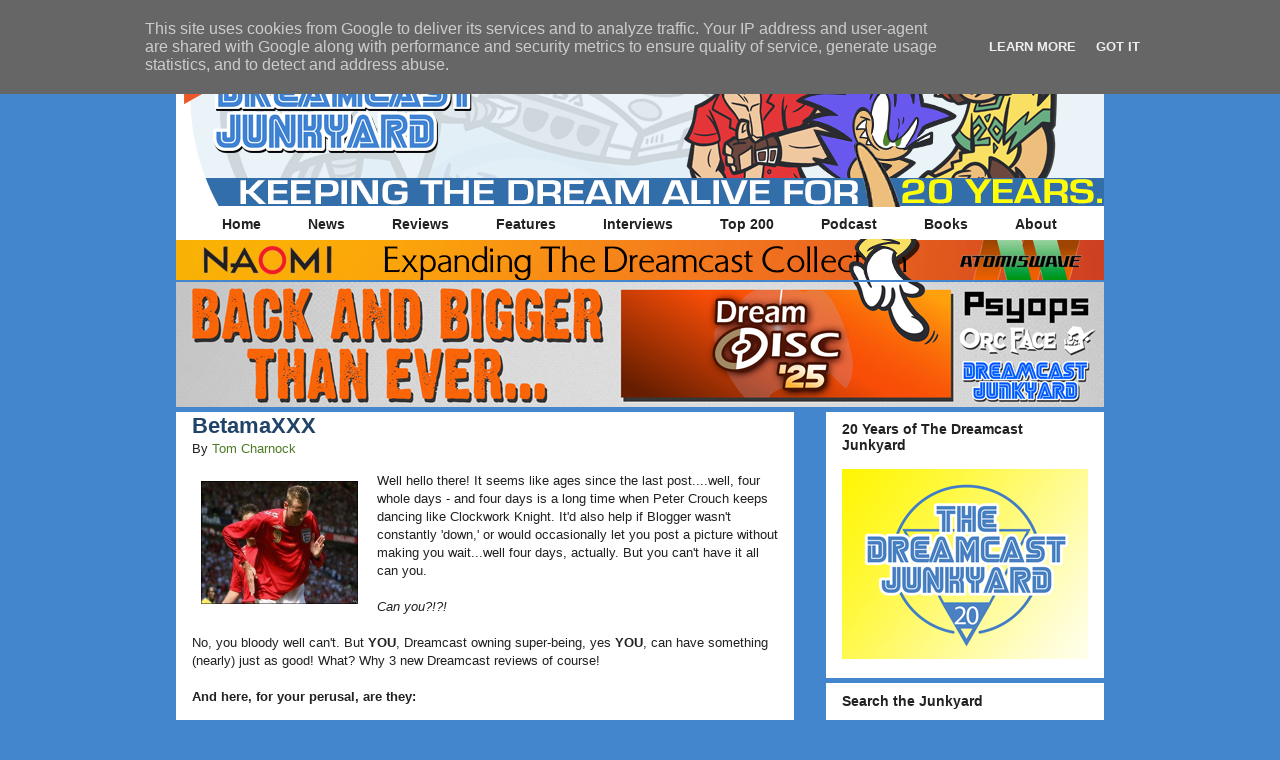

--- FILE ---
content_type: text/html; charset=UTF-8
request_url: https://www.thedreamcastjunkyard.co.uk/2006/06/betamaxxx.html?showComment=1149753660000&m=0
body_size: 36795
content:
<!DOCTYPE html>
<html class='v2' dir='ltr' xmlns='http://www.w3.org/1999/xhtml' xmlns:b='http://www.google.com/2005/gml/b' xmlns:data='http://www.google.com/2005/gml/data' xmlns:expr='http://www.google.com/2005/gml/expr'>
<link href='https://blogger.googleusercontent.com/img/b/R29vZ2xl/AVvXsEgxXhSRAYuIEIT5QGp9SA1FtlVB-KkbV88RbBuITS7KxuYphX9XCOAoO6ab9eQPzBkCsNHp2TQb-ZW6yKRqkUHbCYWByqrRu2oI9X2Tas5FOJsbNaCXDWStclBqZuM7cPb6UC7e/s1600/DCJYFavicon.png' rel='apple-touch-icon' sizes='57x57'/>
<link href='https://blogger.googleusercontent.com/img/b/R29vZ2xl/AVvXsEgxXhSRAYuIEIT5QGp9SA1FtlVB-KkbV88RbBuITS7KxuYphX9XCOAoO6ab9eQPzBkCsNHp2TQb-ZW6yKRqkUHbCYWByqrRu2oI9X2Tas5FOJsbNaCXDWStclBqZuM7cPb6UC7e/s1600/DCJYFavicon.png' rel='apple-touch-icon' sizes='72x72'/>
<link href='https://blogger.googleusercontent.com/img/b/R29vZ2xl/AVvXsEgxXhSRAYuIEIT5QGp9SA1FtlVB-KkbV88RbBuITS7KxuYphX9XCOAoO6ab9eQPzBkCsNHp2TQb-ZW6yKRqkUHbCYWByqrRu2oI9X2Tas5FOJsbNaCXDWStclBqZuM7cPb6UC7e/s1600/DCJYFavicon.png' rel='apple-touch-icon' sizes='114x114'/>
<link href='https://blogger.googleusercontent.com/img/b/R29vZ2xl/AVvXsEgxXhSRAYuIEIT5QGp9SA1FtlVB-KkbV88RbBuITS7KxuYphX9XCOAoO6ab9eQPzBkCsNHp2TQb-ZW6yKRqkUHbCYWByqrRu2oI9X2Tas5FOJsbNaCXDWStclBqZuM7cPb6UC7e/s1600/DCJYFavicon.png' rel='apple-touch-icon' sizes='144x144'/>
<head>
<link href='https://www.blogger.com/static/v1/widgets/335934321-css_bundle_v2.css' rel='stylesheet' type='text/css'/>
<script>window._epn = {campaign:5337867733};</script><script src='https://epnt.ebay.com/static/epn-smart-tools.js'></script>
<meta content='width=1100' name='viewport'/>
<meta content='text/html; charset=UTF-8' http-equiv='Content-Type'/>
<meta content='blogger' name='generator'/>
<link href='https://www.thedreamcastjunkyard.co.uk/favicon.ico' rel='icon' type='image/x-icon'/>
<link href='https://www.thedreamcastjunkyard.co.uk/2006/06/betamaxxx.html' rel='canonical'/>
<link rel="alternate" type="application/atom+xml" title="The Dreamcast Junkyard - Atom" href="https://www.thedreamcastjunkyard.co.uk/feeds/posts/default" />
<link rel="alternate" type="application/rss+xml" title="The Dreamcast Junkyard - RSS" href="https://www.thedreamcastjunkyard.co.uk/feeds/posts/default?alt=rss" />
<link rel="service.post" type="application/atom+xml" title="The Dreamcast Junkyard - Atom" href="https://www.blogger.com/feeds/19634944/posts/default" />

<link rel="alternate" type="application/atom+xml" title="The Dreamcast Junkyard - Atom" href="https://www.thedreamcastjunkyard.co.uk/feeds/114953735411011229/comments/default" />
<!--Can't find substitution for tag [blog.ieCssRetrofitLinks]-->
<link href='http://photos1.blogger.com/blogger/5036/1881/320/_41727998_petercrouch_1416pa.jpg' rel='image_src'/>
<meta content='https://www.thedreamcastjunkyard.co.uk/2006/06/betamaxxx.html' property='og:url'/>
<meta content='BetamaXXX' property='og:title'/>
<meta content='' property='og:description'/>
<meta content='https://lh3.googleusercontent.com/blogger_img_proxy/AEn0k_u7tIB7_ZrOKBkZqla5V6U6-cWoHUHUpr5wK_X7dwBeDueQC4FrEsr0S_YpF_R7Rf1koAirc3xHUNhg3D9PI5LTfxmWGXnFpFCc0-3XUrlFc-QzFpOQTtGKg0QCOgob-caCCLhnjiLnHfwow5K_6mgJoaQ8HA=w1200-h630-p-k-no-nu' property='og:image'/>
<title>The Dreamcast Junkyard: BetamaXXX</title>
<style id='page-skin-1' type='text/css'><!--
/*
-----------------------------------------------
Blogger Template Style
Name:     Awesome Inc.
Designer: Tina Chen
URL:      tinachen.org
----------------------------------------------- */
/* Variable definitions
====================
<Variable name="keycolor" description="Main Color" type="color" default="#ffffff"/>
<Group description="Page" selector="body">
<Variable name="body.font" description="Font" type="font"
default="normal normal 13px Arial, Tahoma, Helvetica, FreeSans, sans-serif"/>
<Variable name="body.background.color" description="Background Color" type="color" default="#000000"/>
<Variable name="body.text.color" description="Text Color" type="color" default="#ffffff"/>
</Group>
<Group description="Links" selector=".main-inner">
<Variable name="link.color" description="Link Color" type="color" default="#888888"/>
<Variable name="link.visited.color" description="Visited Color" type="color" default="#444444"/>
<Variable name="link.hover.color" description="Hover Color" type="color" default="#cccccc"/>
</Group>
<Group description="Blog Title" selector=".header h1">
<Variable name="header.font" description="Title Font" type="font"
default="normal bold 40px Arial, Tahoma, Helvetica, FreeSans, sans-serif"/>
<Variable name="header.text.color" description="Title Color" type="color" default="#222222" />
<Variable name="header.background.color" description="Header Background" type="color" default="transparent" />
</Group>
<Group description="Blog Description" selector=".header .description">
<Variable name="description.font" description="Font" type="font"
default="normal normal 14px Arial, Tahoma, Helvetica, FreeSans, sans-serif"/>
<Variable name="description.text.color" description="Text Color" type="color"
default="#222222" />
</Group>
<Group description="Tabs Text" selector=".tabs-inner .widget li a">
<Variable name="tabs.font" description="Font" type="font"
default="normal bold 14px Arial, Tahoma, Helvetica, FreeSans, sans-serif"/>
<Variable name="tabs.text.color" description="Text Color" type="color" default="#222222"/>
<Variable name="tabs.selected.text.color" description="Selected Color" type="color" default="#222222"/>
</Group>
<Group description="Tabs Background" selector=".tabs-outer .PageList">
<Variable name="tabs.background.color" description="Background Color" type="color" default="#141414"/>
<Variable name="tabs.selected.background.color" description="Selected Color" type="color" default="#444444"/>
<Variable name="tabs.border.color" description="Border Color" type="color" default="#ffffff"/>
</Group>
<Group description="Date Header" selector=".main-inner .widget h2.date-header, .main-inner .widget h2.date-header span">
<Variable name="date.font" description="Font" type="font"
default="normal normal 14px Arial, Tahoma, Helvetica, FreeSans, sans-serif"/>
<Variable name="date.text.color" description="Text Color" type="color" default="#666666"/>
<Variable name="date.border.color" description="Border Color" type="color" default="#ffffff"/>
</Group>
<Group description="Post Title" selector="h3.post-title, h4, h3.post-title a">
<Variable name="post.title.font" description="Font" type="font"
default="normal bold 22px Arial, Tahoma, Helvetica, FreeSans, sans-serif"/>
<Variable name="post.title.text.color" description="Text Color" type="color" default="#222222"/>
</Group>
<Group description="Post Background" selector=".post">
<Variable name="post.background.color" description="Background Color" type="color" default="#ffffff" />
<Variable name="post.border.color" description="Border Color" type="color" default="#ffffff" />
<Variable name="post.border.bevel.color" description="Bevel Color" type="color" default="#ffffff"/>
</Group>
<Group description="Gadget Title" selector="h2">
<Variable name="widget.title.font" description="Font" type="font"
default="normal bold 14px Arial, Tahoma, Helvetica, FreeSans, sans-serif"/>
<Variable name="widget.title.text.color" description="Text Color" type="color" default="#222222"/>
</Group>
<Group description="Gadget Text" selector=".sidebar .widget">
<Variable name="widget.font" description="Font" type="font"
default="normal normal 14px Arial, Tahoma, Helvetica, FreeSans, sans-serif"/>
<Variable name="widget.text.color" description="Text Color" type="color" default="#222222"/>
<Variable name="widget.alternate.text.color" description="Alternate Color" type="color" default="#666666"/>
</Group>
<Group description="Gadget Links" selector=".sidebar .widget">
<Variable name="widget.link.color" description="Link Color" type="color" default="#4f7b26"/>
<Variable name="widget.link.visited.color" description="Visited Color" type="color" default="#8e2d5b"/>
<Variable name="widget.link.hover.color" description="Hover Color" type="color" default="#e6388d"/>
</Group>
<Group description="Gadget Background" selector=".sidebar .widget">
<Variable name="widget.background.color" description="Background Color" type="color" default="#141414"/>
<Variable name="widget.border.color" description="Border Color" type="color" default="#222222"/>
<Variable name="widget.border.bevel.color" description="Bevel Color" type="color" default="#000000"/>
</Group>
<Group description="Sidebar Background" selector=".column-left-inner .column-right-inner">
<Variable name="widget.outer.background.color" description="Background Color" type="color" default="transparent" />
</Group>
<Group description="Images" selector=".main-inner">
<Variable name="image.background.color" description="Background Color" type="color" default="transparent"/>
<Variable name="image.border.color" description="Border Color" type="color" default="transparent"/>
</Group>
<Group description="Feed" selector=".blog-feeds">
<Variable name="feed.text.color" description="Text Color" type="color" default="#222222"/>
</Group>
<Group description="Feed Links" selector=".blog-feeds">
<Variable name="feed.link.color" description="Link Color" type="color" default="#4f7b26"/>
<Variable name="feed.link.visited.color" description="Visited Color" type="color" default="#8e2d5b"/>
<Variable name="feed.link.hover.color" description="Hover Color" type="color" default="#e6388d"/>
</Group>
<Group description="Pager" selector=".blog-pager">
<Variable name="pager.background.color" description="Background Color" type="color" default="#ffffff" />
</Group>
<Group description="Footer" selector=".footer-outer">
<Variable name="footer.background.color" description="Background Color" type="color" default="#ffffff" />
<Variable name="footer.text.color" description="Text Color" type="color" default="#222222" />
</Group>
<Variable name="title.shadow.spread" description="Title Shadow" type="length" default="-1px"/>
<Variable name="body.background" description="Body Background" type="background"
color="#4386ce"
default="$(color) none repeat scroll top left"/>
<Variable name="body.background.gradient.cap" description="Body Gradient Cap" type="url"
default="none"/>
<Variable name="body.background.size" description="Body Background Size" type="string" default="auto"/>
<Variable name="tabs.background.gradient" description="Tabs Background Gradient" type="url"
default="none"/>
<Variable name="header.background.gradient" description="Header Background Gradient" type="url" default="none" />
<Variable name="header.padding.top" description="Header Top Padding" type="length" default="22px" />
<Variable name="header.margin.top" description="Header Top Margin" type="length" default="0" />
<Variable name="header.margin.bottom" description="Header Bottom Margin" type="length" default="0" />
<Variable name="widget.padding.top" description="Widget Padding Top" type="length" default="8px" />
<Variable name="widget.padding.side" description="Widget Padding Side" type="length" default="15px" />
<Variable name="widget.outer.margin.top" description="Widget Top Margin" type="length" default="0" />
<Variable name="widget.outer.background.gradient" description="Gradient" type="url" default="none" />
<Variable name="widget.border.radius" description="Gadget Border Radius" type="length" default="0" />
<Variable name="outer.shadow.spread" description="Outer Shadow Size" type="length" default="0" />
<Variable name="date.header.border.radius.top" description="Date Header Border Radius Top" type="length" default="0" />
<Variable name="date.header.position" description="Date Header Position" type="length" default="15px" />
<Variable name="date.space" description="Date Space" type="length" default="30px" />
<Variable name="date.position" description="Date Float" type="string" default="static" />
<Variable name="date.padding.bottom" description="Date Padding Bottom" type="length" default="0" />
<Variable name="date.border.size" description="Date Border Size" type="length" default="0" />
<Variable name="date.background" description="Date Background" type="background" color="transparent"
default="$(color) none no-repeat scroll top left" />
<Variable name="date.first.border.radius.top" description="Date First top radius" type="length" default="0" />
<Variable name="date.last.space.bottom" description="Date Last Space Bottom" type="length"
default="20px" />
<Variable name="date.last.border.radius.bottom" description="Date Last bottom radius" type="length" default="0" />
<Variable name="post.first.padding.top" description="First Post Padding Top" type="length" default="0" />
<Variable name="image.shadow.spread" description="Image Shadow Size" type="length" default="0"/>
<Variable name="image.border.radius" description="Image Border Radius" type="length" default="0"/>
<Variable name="separator.outdent" description="Separator Outdent" type="length" default="15px" />
<Variable name="title.separator.border.size" description="Widget Title Border Size" type="length" default="1px" />
<Variable name="list.separator.border.size" description="List Separator Border Size" type="length" default="1px" />
<Variable name="shadow.spread" description="Shadow Size" type="length" default="0"/>
<Variable name="startSide" description="Side where text starts in blog language" type="automatic" default="left"/>
<Variable name="endSide" description="Side where text ends in blog language" type="automatic" default="right"/>
<Variable name="date.side" description="Side where date header is placed" type="string" default="right"/>
<Variable name="pager.border.radius.top" description="Pager Border Top Radius" type="length" default="0" />
<Variable name="pager.space.top" description="Pager Top Space" type="length" default="1em" />
<Variable name="footer.background.gradient" description="Background Gradient" type="url" default="none" />
<Variable name="mobile.background.size" description="Mobile Background Size" type="string"
default="auto"/>
<Variable name="mobile.background.overlay" description="Mobile Background Overlay" type="string"
default="transparent none repeat scroll top left"/>
<Variable name="mobile.button.color" description="Mobile Button Color" type="color" default="#ffffff" />
*/
/* Content
----------------------------------------------- */
body {
font: normal normal 13px Arial, Tahoma, Helvetica, FreeSans, sans-serif;
color: #222222;
background: #4386ce none no-repeat scroll center center;
}
html body .content-outer {
min-width: 0;
max-width: 100%;
width: 100%;
}
a:link {
text-decoration: none;
color: #4f7b26;
}
a:visited {
text-decoration: none;
color: #8e2d5b;
}
a:hover {
text-decoration: underline;
color: #e6388d;
}
.body-fauxcolumn-outer .cap-top {
position: absolute;
z-index: 1;
height: 276px;
width: 100%;
background: transparent none repeat-x scroll top left;
_background-image: none;
}
/* Columns
----------------------------------------------- */
.content-inner {
padding: 0;
}
.header-inner .section {
margin: 0 16px;
}
.tabs-inner .section {
margin: 0 16px;
}
.main-inner {
padding-top: 30px;
}
.main-inner .column-center-inner,
.main-inner .column-left-inner,
.main-inner .column-right-inner {
padding: 0 5px;
}
*+html body .main-inner .column-center-inner {
margin-top: -30px;
}
#layout .main-inner .column-center-inner {
margin-top: 0;
}
/* Header
----------------------------------------------- */
.header-outer {
margin: 0 0 0 0;
background: transparent none repeat scroll 0 0;
}
.Header h1 {
font: normal bold 40px Arial, Tahoma, Helvetica, FreeSans, sans-serif;
color: #222222;
text-shadow: 0 0 -1px #000000;
}
.Header h1 a {
color: #222222;
}
.Header .description {
font: normal normal 14px Arial, Tahoma, Helvetica, FreeSans, sans-serif;
color: #222222;
}
.header-inner .Header .titlewrapper,
.header-inner .Header .descriptionwrapper {
padding-left: 0;
padding-right: 0;
margin-bottom: 0;
}
.header-inner .Header .titlewrapper {
padding-top: 22px;
}
/* Tabs
----------------------------------------------- */
.tabs-outer {
overflow: hidden;
position: relative;
background: #ffffff none repeat scroll 0 0;
}
#layout .tabs-outer {
overflow: visible;
}
.tabs-cap-top, .tabs-cap-bottom {
position: absolute;
width: 100%;
border-top: 1px solid #ffffff;
}
.tabs-cap-bottom {
bottom: 0;
}
.tabs-inner .widget li a {
display: inline-block;
margin: 0;
padding: .6em 1.5em;
font: normal bold 14px Arial, Tahoma, Helvetica, FreeSans, sans-serif;
color: #222222;
border-top: 1px solid #ffffff;
border-bottom: 1px solid #ffffff;
border-left: 1px solid #ffffff;
height: 16px;
line-height: 16px;
}
.tabs-inner .widget li:last-child a {
border-right: 1px solid #ffffff;
}
.tabs-inner .widget li.selected a, .tabs-inner .widget li a:hover {
background: #ffffff none repeat-x scroll 0 -100px;
color: #222222;
}
/*--Pages Gadget No-Stretch Starts--*/
.tabs-outer {
background: transparent !important;
}
.cap-top, .cap-bottom{
border: none !important;
}
.tabs-inner .widget li a{
border: none !important;
border-right: 1px solid #ffffff !important;
}
#crosscol{
background: #ffffff none;
border: 1px solid #ffffff !important;
}
/*--Pages Gadget No-Stretch Ends--*/
/* Headings
----------------------------------------------- */
h2 {
font: normal bold 14px Arial, Tahoma, Helvetica, FreeSans, sans-serif;
color: #222222;
}
/* Widgets
----------------------------------------------- */
.main-inner .section {
margin: 0 27px;
padding: 0;
}
.main-inner .column-left-outer,
.main-inner .column-right-outer {
margin-top: 0;
}
#layout .main-inner .column-left-outer,
#layout .main-inner .column-right-outer {
margin-top: 0;
}
.main-inner .column-left-inner,
.main-inner .column-right-inner {
background: transparent none repeat 0 0;
-moz-box-shadow: 0 0 0 rgba(0, 0, 0, .2);
-webkit-box-shadow: 0 0 0 rgba(0, 0, 0, .2);
-goog-ms-box-shadow: 0 0 0 rgba(0, 0, 0, .2);
box-shadow: 0 0 0 rgba(0, 0, 0, .2);
-moz-border-radius: 0;
-webkit-border-radius: 0;
-goog-ms-border-radius: 0;
border-radius: 0;
}
#layout .main-inner .column-left-inner,
#layout .main-inner .column-right-inner {
margin-top: 0;
}
.sidebar .widget {
font: normal normal 14px Arial, Tahoma, Helvetica, FreeSans, sans-serif;
color: #222222;
}
.sidebar .widget a:link {
color: #27507b;
}
.sidebar .widget a:visited {
color: #214367;
}
.sidebar .widget a:hover {
color: #2d5b8e;
}
.sidebar .widget h2 {
text-shadow: 0 0 -1px #000000;
}
.main-inner .widget {
background-color: #ffffff;
border: 1px solid #ffffff;
padding: 0 15px 15px;
margin: 20px -16px;
-moz-box-shadow: 0 0 0 rgba(0, 0, 0, .2);
-webkit-box-shadow: 0 0 0 rgba(0, 0, 0, .2);
-goog-ms-box-shadow: 0 0 0 rgba(0, 0, 0, .2);
box-shadow: 0 0 0 rgba(0, 0, 0, .2);
-moz-border-radius: 0;
-webkit-border-radius: 0;
-goog-ms-border-radius: 0;
border-radius: 0;
}
.main-inner .widget h2 {
margin: 0 -15px;
padding: .6em 15px .5em;
border-bottom: 1px solid #ffffff;
}
.footer-inner .widget h2 {
padding: 0 0 .4em;
border-bottom: 1px solid #ffffff;
}
.main-inner .widget h2 + div, .footer-inner .widget h2 + div {
border-top: 1px solid #ffffff;
padding-top: 8px;
}
.main-inner .widget .widget-content {
margin: 0 -15px;
padding: 7px 15px 0;
}
.main-inner .widget ul, .main-inner .widget #ArchiveList ul.flat {
margin: -8px -15px 0;
padding: 0;
list-style: none;
}
.main-inner .widget #ArchiveList {
margin: -8px 0 0;
}
.main-inner .widget ul li, .main-inner .widget #ArchiveList ul.flat li {
padding: .5em 15px;
text-indent: 0;
color: #222222;
border-top: 1px solid #ffffff;
border-bottom: 1px solid #ffffff;
}
.main-inner .widget #ArchiveList ul li {
padding-top: .25em;
padding-bottom: .25em;
}
.main-inner .widget ul li:first-child, .main-inner .widget #ArchiveList ul.flat li:first-child {
border-top: none;
}
.main-inner .widget ul li:last-child, .main-inner .widget #ArchiveList ul.flat li:last-child {
border-bottom: none;
}
.post-body {
position: relative;
}
.main-inner .widget .post-body ul {
padding: 0 2.5em;
margin: .5em 0;
list-style: disc;
}
.main-inner .widget .post-body ul li {
padding: 0.25em 0;
margin-bottom: .25em;
color: #222222;
border: none;
}
.footer-inner .widget ul {
padding: 0;
list-style: none;
}
.widget .zippy {
color: #222222;
}
/* Posts
----------------------------------------------- */
body .main-inner .Blog {
padding: 0;
margin-bottom: 1em;
background-color: transparent;
border: none;
-moz-box-shadow: 0 0 0 rgba(0, 0, 0, 0);
-webkit-box-shadow: 0 0 0 rgba(0, 0, 0, 0);
-goog-ms-box-shadow: 0 0 0 rgba(0, 0, 0, 0);
box-shadow: 0 0 0 rgba(0, 0, 0, 0);
}
.main-inner .section:last-child .Blog:last-child {
padding: 0;
margin-bottom: 1em;
}
.main-inner .widget h2.date-header {
margin: 0 -15px 1px;
padding: 0 0 0 0;
font: normal normal 14px Arial, Tahoma, Helvetica, FreeSans, sans-serif;
color: #000000;
background: transparent none no-repeat scroll top left;
border-top: 0 solid #ffffff;
border-bottom: 1px solid #ffffff;
-moz-border-radius-topleft: 0;
-moz-border-radius-topright: 0;
-webkit-border-top-left-radius: 0;
-webkit-border-top-right-radius: 0;
border-top-left-radius: 0;
border-top-right-radius: 0;
position: static;
bottom: 100%;
right: 15px;
text-shadow: 0 0 -1px #000000;
}
.main-inner .widget h2.date-header span {
font: normal normal 14px Arial, Tahoma, Helvetica, FreeSans, sans-serif;
display: block;
padding: .5em 15px;
border-left: 0 solid #ffffff;
border-right: 0 solid #ffffff;
}
.date-outer {
position: relative;
margin: 30px 0 20px;
padding: 0 15px;
background-color: #ffffff;
border: 1px solid #ffffff;
-moz-box-shadow: 0 0 0 rgba(0, 0, 0, .2);
-webkit-box-shadow: 0 0 0 rgba(0, 0, 0, .2);
-goog-ms-box-shadow: 0 0 0 rgba(0, 0, 0, .2);
box-shadow: 0 0 0 rgba(0, 0, 0, .2);
-moz-border-radius: 0;
-webkit-border-radius: 0;
-goog-ms-border-radius: 0;
border-radius: 0;
}
.date-outer:first-child {
margin-top: 0;
}
.date-outer:last-child {
margin-bottom: 20px;
-moz-border-radius-bottomleft: 0;
-moz-border-radius-bottomright: 0;
-webkit-border-bottom-left-radius: 0;
-webkit-border-bottom-right-radius: 0;
-goog-ms-border-bottom-left-radius: 0;
-goog-ms-border-bottom-right-radius: 0;
border-bottom-left-radius: 0;
border-bottom-right-radius: 0;
}
.date-posts {
margin: 0 -15px;
padding: 0 15px;
clear: both;
}
.post-outer, .inline-ad {
border-top: 1px solid #ffffff;
margin: 0 -15px;
padding: 15px 15px;
}
.post-outer {
padding-bottom: 10px;
}
.post-outer:first-child {
padding-top: 0;
border-top: none;
}
.post-outer:last-child, .inline-ad:last-child {
border-bottom: none;
}
.post-body {
position: relative;
}
.post-body img {
padding: 8px;
background: transparent;
border: 1px solid transparent;
-moz-box-shadow: 0 0 0 rgba(0, 0, 0, .2);
-webkit-box-shadow: 0 0 0 rgba(0, 0, 0, .2);
box-shadow: 0 0 0 rgba(0, 0, 0, .2);
-moz-border-radius: 0;
-webkit-border-radius: 0;
border-radius: 0;
}
h3.post-title, h4 {
font: normal bold 22px Arial, Tahoma, Helvetica, FreeSans, sans-serif;
color: #214367;
}
h3.post-title a {
font: normal bold 22px Arial, Tahoma, Helvetica, FreeSans, sans-serif;
color: #214367;
}
h3.post-title a:hover {
color: #e6388d;
text-decoration: underline;
}
.post-header {
margin: 0 0 1em;
}
.post-body {
line-height: 1.4;
}
.post-outer h2 {
color: #222222;
}
.post-footer {
margin: 1.5em 0 0;
}
#blog-pager {
padding: 15px;
font-size: 120%;
background-color: #ffffff;
border: 1px solid #ffffff;
-moz-box-shadow: 0 0 0 rgba(0, 0, 0, .2);
-webkit-box-shadow: 0 0 0 rgba(0, 0, 0, .2);
-goog-ms-box-shadow: 0 0 0 rgba(0, 0, 0, .2);
box-shadow: 0 0 0 rgba(0, 0, 0, .2);
-moz-border-radius: 0;
-webkit-border-radius: 0;
-goog-ms-border-radius: 0;
border-radius: 0;
-moz-border-radius-topleft: 0;
-moz-border-radius-topright: 0;
-webkit-border-top-left-radius: 0;
-webkit-border-top-right-radius: 0;
-goog-ms-border-top-left-radius: 0;
-goog-ms-border-top-right-radius: 0;
border-top-left-radius: 0;
border-top-right-radius-topright: 0;
margin-top: 1em;
}
.blog-feeds, .post-feeds {
margin: 1em 0;
text-align: center;
color: #222222;
}
.blog-feeds a, .post-feeds a {
color: #27507b;
}
.blog-feeds a:visited, .post-feeds a:visited {
color: #214367;
}
.blog-feeds a:hover, .post-feeds a:hover {
color: #2d5b8e;
}
.post-outer .comments {
margin-top: 2em;
}
/* Comments
----------------------------------------------- */
.comments .comments-content .icon.blog-author {
background-repeat: no-repeat;
background-image: url([data-uri]);
}
.comments .comments-content .loadmore a {
border-top: 1px solid #ffffff;
border-bottom: 1px solid #ffffff;
}
.comments .continue {
border-top: 2px solid #ffffff;
}
/* Footer
----------------------------------------------- */
.footer-outer {
margin: -0 0 -1px;
padding: 0 0 0;
color: #ffffff;
overflow: hidden;
}
.footer-fauxborder-left {
border-top: 1px solid #ffffff;
background: #4386ce none repeat scroll 0 0;
-moz-box-shadow: 0 0 0 rgba(0, 0, 0, .2);
-webkit-box-shadow: 0 0 0 rgba(0, 0, 0, .2);
-goog-ms-box-shadow: 0 0 0 rgba(0, 0, 0, .2);
box-shadow: 0 0 0 rgba(0, 0, 0, .2);
margin: 0 -0;
}
/* Mobile
----------------------------------------------- */
body.mobile {
background-size: auto;
}
.mobile .body-fauxcolumn-outer {
background: transparent none repeat scroll top left;
}
*+html body.mobile .main-inner .column-center-inner {
margin-top: 0;
}
.mobile .main-inner .widget {
padding: 0 0 15px;
}
.mobile .main-inner .widget h2 + div,
.mobile .footer-inner .widget h2 + div {
border-top: none;
padding-top: 0;
}
.mobile .footer-inner .widget h2 {
padding: 0.5em 0;
border-bottom: none;
}
.mobile .main-inner .widget .widget-content {
margin: 0;
padding: 7px 0 0;
}
.mobile .main-inner .widget ul,
.mobile .main-inner .widget #ArchiveList ul.flat {
margin: 0 -15px 0;
}
.mobile .main-inner .widget h2.date-header {
right: 0;
}
.mobile .date-header span {
padding: 0.4em 0;
}
.mobile .date-outer:first-child {
margin-bottom: 0;
border: 1px solid #ffffff;
-moz-border-radius-topleft: 0;
-moz-border-radius-topright: 0;
-webkit-border-top-left-radius: 0;
-webkit-border-top-right-radius: 0;
-goog-ms-border-top-left-radius: 0;
-goog-ms-border-top-right-radius: 0;
border-top-left-radius: 0;
border-top-right-radius: 0;
}
.mobile .date-outer {
border-color: #ffffff;
border-width: 0 1px 1px;
}
.mobile .date-outer:last-child {
margin-bottom: 0;
}
.mobile .main-inner {
padding: 0;
}
.mobile .header-inner .section {
margin: 0;
}
.mobile .post-outer, .mobile .inline-ad {
padding: 5px 0;
}
.mobile .tabs-inner .section {
margin: 0 10px;
}
.mobile .main-inner .widget h2 {
margin: 0;
padding: 0;
}
.mobile .main-inner .widget h2.date-header span {
padding: 0;
}
.mobile .main-inner .widget .widget-content {
margin: 0;
padding: 7px 0 0;
}
.mobile #blog-pager {
border: 1px solid transparent;
background: #4386ce none repeat scroll 0 0;
}
.mobile .main-inner .column-left-inner,
.mobile .main-inner .column-right-inner {
background: transparent none repeat 0 0;
-moz-box-shadow: none;
-webkit-box-shadow: none;
-goog-ms-box-shadow: none;
box-shadow: none;
}
.mobile .date-posts {
margin: 0;
padding: 0;
}
.mobile .footer-fauxborder-left {
margin: 0;
border-top: inherit;
}
.mobile .main-inner .section:last-child .Blog:last-child {
margin-bottom: 0;
}
.mobile-index-contents {
color: #222222;
}
.mobile .mobile-link-button {
background: #4f7b26 none repeat scroll 0 0;
}
.mobile-link-button a:link, .mobile-link-button a:visited {
color: #ffffff;
}
.mobile .tabs-inner .PageList .widget-content {
background: transparent;
border-top: 1px solid;
border-color: #ffffff;
color: #222222;
}
.mobile .tabs-inner .PageList .widget-content .pagelist-arrow {
border-left: 1px solid #ffffff;
}
.PageList {text-align:center !important;}
.PageList li {display:inline !important; float:none !important;}#navbar { height: 0px; visibility: hidden; display: none;}
.widget {
margin: -3px 0 0 0;
}
.main-inner {
padding-top: 0px;
padding-bottom: 65px;
}
.sidebar .widget {
margin-bottom: -15px;
}
.date-outer {
margin-bottom: -25px;
}
#Attribution1 {
display: none;
}
.quickedit {
display:none;
}
--></style>
<style id='template-skin-1' type='text/css'><!--
body {
min-width: 960px;
}
.content-outer, .content-fauxcolumn-outer, .region-inner {
min-width: 960px;
max-width: 960px;
_width: 960px;
}
.main-inner .columns {
padding-left: 0;
padding-right: 310px;
}
.main-inner .fauxcolumn-center-outer {
left: 0;
right: 310px;
/* IE6 does not respect left and right together */
_width: expression(this.parentNode.offsetWidth -
parseInt("0") -
parseInt("310px") + 'px');
}
.main-inner .fauxcolumn-left-outer {
width: 0;
}
.main-inner .fauxcolumn-right-outer {
width: 310px;
}
.main-inner .column-left-outer {
width: 0;
right: 100%;
margin-left: -0;
}
.main-inner .column-right-outer {
width: 310px;
margin-right: -310px;
}
#layout {
min-width: 0;
}
#layout .content-outer {
min-width: 0;
width: 800px;
}
#layout .region-inner {
min-width: 0;
width: auto;
}
--></style>
<script type='text/javascript'>
        (function(i,s,o,g,r,a,m){i['GoogleAnalyticsObject']=r;i[r]=i[r]||function(){
        (i[r].q=i[r].q||[]).push(arguments)},i[r].l=1*new Date();a=s.createElement(o),
        m=s.getElementsByTagName(o)[0];a.async=1;a.src=g;m.parentNode.insertBefore(a,m)
        })(window,document,'script','https://www.google-analytics.com/analytics.js','ga');
        ga('create', 'UA-96630238-1', 'auto', 'blogger');
        ga('blogger.send', 'pageview');
      </script>
<!--Remove this if you are already using any jQuery.js file-->
<script src="//ajax.googleapis.com/ajax/libs/jquery/1.7.2/jquery.js" type="text/javascript"></script>
<!--End-->
<!--JustNaira-Related-Posts-Starts-->
<style>
#related-posts {
float : left;
width : 540px;
margin-top:20px;
margin-left : 5px;
margin-bottom:20px;
font : 11px Verdana;
margin-bottom:10px;
}
#related-posts .widget {
list-style-type : none;
margin : 5px 0 5px 0;
padding : 0;
}
#related-posts .widget h2, #related-posts h2 {
color : #940f04;
font-size : 20px;
font-weight : normal;
margin : 5px 7px 0;
padding : 0 0 5px;
}
#related-posts a {
color : #054474;
font-size : 11px;
text-decoration : none;
}
#related-posts a:hover {
color : #054474;
text-decoration : none;
}
#related-posts ul {
border : medium none;
margin : 10px;
padding : 0;
}
#related-posts ul li {
display : block;
background : url("https://blogger.googleusercontent.com/img/b/R29vZ2xl/AVvXsEgVmiQvIEY8ojjJLMYTZUeGHuKy83YC1goNZRCtaRI5HH6970Mdfqh2Cv_VmhaR89SnaQ1wacYArGNK-vbmnZ7MOpsoo4-F3oZw3C4q9G6eETymAjfez5DgK1aDO3T9VUmO342g/s200/greentickbullet.png") no-repeat 0 0;
margin : 0;
padding-top : 0;
padding-right : 0;
padding-bottom : 1px;
padding-left : 16px;
margin-bottom : 5px;
line-height : 2em;
border-bottom:1px dotted #cccccc;
}
 </style>
<script src='https://justnaira.github.io/blogger-tricks/justnaira-recent-comments-gravatar.js' type='text/javascript'></script><!--JustNaira-Related-Posts-Stops-->
<!--Twitter Card-->
<!--blog post-->
<meta content='summary_large_image' name='twitter:card'/>
<meta content='' name='twitter:description'/>
<meta content='BetamaXXX' name='twitter:title'/>
<meta content='@TheDCJunkyard' name='twitter:site'/>
<meta content='http://photos1.blogger.com/blogger/5036/1881/320/_41727998_petercrouch_1416pa.jpg' name='twitter:image'/>
<meta content='@TheDCJunkyard' name='twitter:creator'/>
<!--End Twitter Card-->
<link href='https://www.blogger.com/dyn-css/authorization.css?targetBlogID=19634944&amp;zx=c8059a44-3a59-47f5-839d-e8e11f562b25' media='none' onload='if(media!=&#39;all&#39;)media=&#39;all&#39;' rel='stylesheet'/><noscript><link href='https://www.blogger.com/dyn-css/authorization.css?targetBlogID=19634944&amp;zx=c8059a44-3a59-47f5-839d-e8e11f562b25' rel='stylesheet'/></noscript>
<meta name='google-adsense-platform-account' content='ca-host-pub-1556223355139109'/>
<meta name='google-adsense-platform-domain' content='blogspot.com'/>

<script type="text/javascript" language="javascript">
  // Supply ads personalization default for EEA readers
  // See https://www.blogger.com/go/adspersonalization
  adsbygoogle = window.adsbygoogle || [];
  if (typeof adsbygoogle.requestNonPersonalizedAds === 'undefined') {
    adsbygoogle.requestNonPersonalizedAds = 1;
  }
</script>


</head>
<body class='loading'>
<div class='navbar no-items section' id='navbar'>
</div>
<div class='body-fauxcolumns'>
<div class='fauxcolumn-outer body-fauxcolumn-outer'>
<div class='cap-top'>
<div class='cap-left'></div>
<div class='cap-right'></div>
</div>
<div class='fauxborder-left'>
<div class='fauxborder-right'></div>
<div class='fauxcolumn-inner'>
</div>
</div>
<div class='cap-bottom'>
<div class='cap-left'></div>
<div class='cap-right'></div>
</div>
</div>
</div>
<div class='content'>
<div class='content-fauxcolumns'>
<div class='fauxcolumn-outer content-fauxcolumn-outer'>
<div class='cap-top'>
<div class='cap-left'></div>
<div class='cap-right'></div>
</div>
<div class='fauxborder-left'>
<div class='fauxborder-right'></div>
<div class='fauxcolumn-inner'>
</div>
</div>
<div class='cap-bottom'>
<div class='cap-left'></div>
<div class='cap-right'></div>
</div>
</div>
</div>
<div class='content-outer'>
<div class='content-cap-top cap-top'>
<div class='cap-left'></div>
<div class='cap-right'></div>
</div>
<div class='fauxborder-left content-fauxborder-left'>
<div class='fauxborder-right content-fauxborder-right'></div>
<div class='content-inner'>
<header>
<div class='header-outer'>
<div class='header-cap-top cap-top'>
<div class='cap-left'></div>
<div class='cap-right'></div>
</div>
<div class='fauxborder-left header-fauxborder-left'>
<div class='fauxborder-right header-fauxborder-right'></div>
<div class='region-inner header-inner'>
<div class='header section' id='header'><div class='widget Header' data-version='1' id='Header1'>
<div id='header-inner'>
<a href='https://www.thedreamcastjunkyard.co.uk/?m=0' style='display: block'>
<img alt='The Dreamcast Junkyard' height='207px; ' id='Header1_headerimg' src='https://blogger.googleusercontent.com/img/a/AVvXsEh6JMPqPSoOpxpN9X-a-TclNXjoX07_DWnIW60BkGSS5N0qgQRl40TWYzUQFNWd1sgV2ogZ2SQOQyc7zQ1e_0CkUdeXe-IlTIcj7LHrOVJvQdWrvh9e_WlVCuctO6AwIWlEq0QxM4dkffr2TtcLQBT_WQxl_dKf-GtBWjTtfY-0kfXSCpui8IBrcw=s930' style='display: block' width='930px; '/>
</a>
</div>
</div></div>
</div>
</div>
<div class='header-cap-bottom cap-bottom'>
<div class='cap-left'></div>
<div class='cap-right'></div>
</div>
</div>
</header>
<div class='tabs-outer'>
<div class='tabs-cap-top cap-top'>
<div class='cap-left'></div>
<div class='cap-right'></div>
</div>
<div class='fauxborder-left tabs-fauxborder-left'>
<div class='fauxborder-right tabs-fauxborder-right'></div>
<div class='region-inner tabs-inner'>
<div class='tabs section' id='crosscol'><div class='widget PageList' data-version='1' id='PageList1'>
<h2>Pages</h2>
<div class='widget-content'>
<ul>
<li>
<a href='https://www.thedreamcastjunkyard.co.uk/'>Home</a>
</li>
<li>
<a href=' http://www.thedreamcastjunkyard.co.uk/search/label/DCJY News'>News</a>
</li>
<li>
<a href='http://www.thedreamcastjunkyard.co.uk/search/label/DCJY Review'>Reviews</a>
</li>
<li>
<a href='http://www.thedreamcastjunkyard.co.uk/search/label/DCJY Features'>Features</a>
</li>
<li>
<a href='http://www.thedreamcastjunkyard.co.uk/search/label/DCJY Interviews'>Interviews</a>
</li>
<li>
<a href='https://www.thedreamcastjunkyard.co.uk/p/the-top-dreamcast-games-of-all-time.html?m=0'>Top 200</a>
</li>
<li>
<a href='http://www.thedreamcastjunkyard.co.uk/p/podcast.html'>Podcast</a>
</li>
<li>
<a href='https://www.thedreamcastjunkyard.co.uk/p/books.html?m=0'>Books</a>
</li>
<li>
<a href='http://www.thedreamcastjunkyard.co.uk/p/test-2.html'>About</a>
</li>
</ul>
<div class='clear'></div>
</div>
</div></div>
<div class='tabs section' id='crosscol-overflow'><div class='widget Image' data-version='1' id='Image6'>
<h2>&lt;-- -!&gt;</h2>
<div class='widget-content'>
<a href='http://www.thedreamcastjunkyard.co.uk/search/label/Expanding The Dreamcast Collection'>
<img alt='&lt;-- -!&gt;' height='41' id='Image6_img' src='https://blogger.googleusercontent.com/img/a/AVvXsEi1yM1gteg176cPZ8lEgt4LjekCpCCtjVrutYcPzDgVQl34ppW_cFxLvEOQcjOyVb9EqWpHbPJOdiXyxyGOwEkGy-wnY1mODw2oQYEMWo28saKJ1xO7BAmxW6TazHz63yuh4ZZcakdEJgHUB4pGi0q88eN3dWF-5IuggnXuzF61PDUnPxmVllJi9A=s928' width='928'/>
</a>
<br/>
</div>
<div class='clear'></div>
</div><div class='widget Image' data-version='1' id='Image10'>
<h2>Featured Article</h2>
<div class='widget-content'>
<a href='https://www.thedreamcastjunkyard.co.uk/2025/12/dream-disc-25-is-here-key-details-and.html'>
<img alt='Featured Article' height='125' id='Image10_img' src='https://blogger.googleusercontent.com/img/a/AVvXsEgRAEJ-DgbU_OE0BJR8zO_mZFLuvivvIUGDQEbBPRP2E-7cg6aOc-7h2kdhnRdequevwSFbcJfBPFVLUED79Hekc2KyWr2sC2fLGnEWD8tXR8CyE8AIglrgLnjU2JVO7qyTTEGcl9ptPU27vhvK8MEjtg6wCsiy0xb3NKG49ccfMOYcgGRuTwuV9w=s928' width='928'/>
</a>
<br/>
</div>
<div class='clear'></div>
</div></div>
</div>
</div>
<div class='tabs-cap-bottom cap-bottom'>
<div class='cap-left'></div>
<div class='cap-right'></div>
</div>
</div>
<div class='main-outer'>
<div class='main-cap-top cap-top'>
<div class='cap-left'></div>
<div class='cap-right'></div>
</div>
<div class='fauxborder-left main-fauxborder-left'>
<div class='fauxborder-right main-fauxborder-right'></div>
<div class='region-inner main-inner'>
<div class='columns fauxcolumns'>
<div class='fauxcolumn-outer fauxcolumn-center-outer'>
<div class='cap-top'>
<div class='cap-left'></div>
<div class='cap-right'></div>
</div>
<div class='fauxborder-left'>
<div class='fauxborder-right'></div>
<div class='fauxcolumn-inner'>
</div>
</div>
<div class='cap-bottom'>
<div class='cap-left'></div>
<div class='cap-right'></div>
</div>
</div>
<div class='fauxcolumn-outer fauxcolumn-left-outer'>
<div class='cap-top'>
<div class='cap-left'></div>
<div class='cap-right'></div>
</div>
<div class='fauxborder-left'>
<div class='fauxborder-right'></div>
<div class='fauxcolumn-inner'>
</div>
</div>
<div class='cap-bottom'>
<div class='cap-left'></div>
<div class='cap-right'></div>
</div>
</div>
<div class='fauxcolumn-outer fauxcolumn-right-outer'>
<div class='cap-top'>
<div class='cap-left'></div>
<div class='cap-right'></div>
</div>
<div class='fauxborder-left'>
<div class='fauxborder-right'></div>
<div class='fauxcolumn-inner'>
</div>
</div>
<div class='cap-bottom'>
<div class='cap-left'></div>
<div class='cap-right'></div>
</div>
</div>
<!-- corrects IE6 width calculation -->
<div class='columns-inner'>
<div class='column-center-outer'>
<div class='column-center-inner'>
<div class='main section' id='main'><div class='widget Blog' data-version='1' id='Blog1'>
<div class='blog-posts hfeed'>

          <div class="date-outer">
        

          <div class="date-posts">
        
<div class='post-outer'>
<div class='post hentry' itemprop='blogPost' itemscope='itemscope' itemtype='http://schema.org/BlogPosting'>
<meta content='http://photos1.blogger.com/blogger/5036/1881/320/_41727998_petercrouch_1416pa.jpg' itemprop='image_url'/>
<meta content='19634944' itemprop='blogId'/>
<meta content='114953735411011229' itemprop='postId'/>
<a name='114953735411011229'></a>
<h3 class='post-title entry-title' itemprop='name'>
BetamaXXX
</h3>
<div class='post-header'>
<div class='post-header-line-1'></div>
<span class='post-author vcard'>
By
<span class='fn' itemprop='author' itemscope='itemscope' itemtype='http://schema.org/Person'>
<meta content='https://www.blogger.com/profile/05593308178739317252' itemprop='url'/>
<a class='g-profile' href='https://www.blogger.com/profile/05593308178739317252' rel='author' title='author profile'>
<span itemprop='name'>Tom Charnock</span>
</a>
</span>
</span>
</div>
<div class='post-body entry-content' id='post-body-114953735411011229' itemprop='description articleBody'>
<a href="//photos1.blogger.com/blogger/5036/1881/1600/_41727998_petercrouch_1416pa.jpg"><img alt="" border="0" height="200" src="//photos1.blogger.com/blogger/5036/1881/320/_41727998_petercrouch_1416pa.jpg" style="FLOAT: left; MARGIN: 0px 10px 10px 0px; WIDTH: 157px; CURSOR: hand; HEIGHT: 123px" width="216"></a> Well hello there! It seems like ages since the last post....well, four whole days - and four days is a long time when Peter Crouch keeps dancing like Clockwork Knight. It'd also help if Blogger wasn't constantly 'down,' or would occasionally let you post a picture without making you wait...well four days, actually. But you can't have it all can you.<br /><br /><em>Can you?!?!<br /></em><br />No, you bloody well can't. But <span style="FONT-WEIGHT: bold">YOU</span>, Dreamcast owning super-being, yes <span style="FONT-WEIGHT: bold">YOU</span>, can have something (nearly) just as good! What? Why 3 new Dreamcast reviews of course!<br /><br /><strong>And here, for your perusal, are they:</strong> <a href="//photos1.blogger.com/blogger/5036/1881/1600/baked_beans_270.jpg" onblur="try {parent.deselectBloggerImageGracefully();} catch(e) {}"></a><br /><br /><a href="http://www.reviewcentre.com/review200762.html" target="_blank">Spirit of Speed 1937</a>! F1 Racing, old skool style. Think Jackie Stewart/Stirling Moss an' shit. Only nowhere near as good. More like Sly Stallone in Driven.<br /><br /><a href="http://www.reviewcentre.com/review200782.html" target="_blank">Re-Volt</a>!<br />Pleasantly...er...pleasant remote control car 'em up, ported from the <strong>Ultra 64 Interactive Multimedia System</strong> (or something) and given a lick of strato-resolution, super shiny emulsion.<br /><br /><a href="http://www.defunctgames.com/shows.php?id=review-714" target="_blank">Sega Extreme Sports</a>!<br /><div align="left">I only mentioned this one recently, and now I'm mentioning it again because it's pretty decent. Apart from the hang-gliding. Think Pilot Wings without <em>any playability whatsoever.<br /></em><br />"Monsuier, with these superb reviews you are spoiling us!" I hear you screech. But please, think nothing of it.<br /><br />Elsewhere, two new Dreamcast related items entered the Junkyard's cavernous and fully automated vault this weekend. Unfortunatley, it wasn't the shipment of pure kryptonite I got off eBay for &#163;3, but I'll wait a few more days before I serve ebay seller 'ZOD159' with the Paypal complaint form. Ahem.<br /><br />No, the new arrivals are as follows: </div><p><img alt="" border="0" src="//photos1.blogger.com/blogger/5036/1881/320/IMAG0041.6.jpg" style="DISPLAY: block; MARGIN: 0px auto 10px; CURSOR: hand; TEXT-ALIGN: center"><span style="FONT-WEIGHT: bold">Dreamography 2 - May to December 2000 VHS</span><br />This VHS tape was availible for free to any herbert that wanted one from Electronics Boutique (RIP). It features footage of the period's biggest releases and has some blurb on the back about Chu-Chu Rocket, and also makes the cardinal sin of having MSR written as M-SR. A truly hideous useage of the hyphon that should never be repeated. </p><p><br /><img alt="" border="0" src="//photos1.blogger.com/blogger/5036/1881/320/IMAG0039.7.jpg" style="DISPLAY: block; MARGIN: 0px auto 10px; CURSOR: hand; TEXT-ALIGN: center"><span style="FONT-WEIGHT: bold">DC-UK Magazine Promotional VHS</span><br />For those not in the know, DC-UK was the ingeniously titled magazine from Future Publishing that promised the Earth, delivered it in part and then vanished without a trace leaving the shipment half complete. This VHS is quite similar to the Dreamography one in that it features a load of in-game footage with a shite soundtrack over the top. It came free with Issue 1 and features the word 'schmooze' on the cardboard sleeve.<br /><br />Good eh? <span style="font-size:130%;">SCHMOOZE!</span></p>
<div style='clear: both;'></div>
</div>
<div class='post-footer'>
<div class='post-footer-line post-footer-line-1'>
<span class='post-comment-link'>
</span>
<span class='post-icons'>
</span>
<div class='post-share-buttons goog-inline-block'>
<a class='goog-inline-block share-button sb-email' href='https://www.blogger.com/share-post.g?blogID=19634944&postID=114953735411011229&target=email' target='_blank' title='Email This'><span class='share-button-link-text'>Email This</span></a><a class='goog-inline-block share-button sb-blog' href='https://www.blogger.com/share-post.g?blogID=19634944&postID=114953735411011229&target=blog' onclick='window.open(this.href, "_blank", "height=270,width=475"); return false;' target='_blank' title='BlogThis!'><span class='share-button-link-text'>BlogThis!</span></a><a class='goog-inline-block share-button sb-twitter' href='https://www.blogger.com/share-post.g?blogID=19634944&postID=114953735411011229&target=twitter' target='_blank' title='Share to X'><span class='share-button-link-text'>Share to X</span></a><a class='goog-inline-block share-button sb-facebook' href='https://www.blogger.com/share-post.g?blogID=19634944&postID=114953735411011229&target=facebook' onclick='window.open(this.href, "_blank", "height=430,width=640"); return false;' target='_blank' title='Share to Facebook'><span class='share-button-link-text'>Share to Facebook</span></a><a class='goog-inline-block share-button sb-pinterest' href='https://www.blogger.com/share-post.g?blogID=19634944&postID=114953735411011229&target=pinterest' target='_blank' title='Share to Pinterest'><span class='share-button-link-text'>Share to Pinterest</span></a>
</div>
</div>
<div class='post-footer-line post-footer-line-2'><span class='post-labels'>
</span>
</div>
<div class='post-footer-line post-footer-line-3'></div>
</div>
</div>
<div class='comments' id='comments'>
<a name='comments'></a>
<h4>6 comments:</h4>
<div id='Blog1_comments-block-wrapper'>
<dl class='avatar-comment-indent' id='comments-block'>
<dt class='comment-author ' id='c114959233872363955'>
<a name='c114959233872363955'></a>
<div class="avatar-image-container vcard"><span dir="ltr"><a href="https://www.blogger.com/profile/03497613771780431048" target="" rel="nofollow" onclick="" class="avatar-hovercard" id="av-114959233872363955-03497613771780431048"><img src="https://resources.blogblog.com/img/blank.gif" width="35" height="35" class="delayLoad" style="display: none;" longdesc="//blogger.googleusercontent.com/img/b/R29vZ2xl/AVvXsEiejMtlC1q5dVKcqcCD1kaivJGLlHBKx5MQuEVQhP5SeHt1WYAKDCFiv9hErJhlskalX9ExELy8J70om5dzBJY0Ju-fsBvQnwT-kh_fgktfQ4M4YfjZA3oWt5EXC2CplX0/s45-c/gnome-s.png" alt="" title="gnome">

<noscript><img src="//blogger.googleusercontent.com/img/b/R29vZ2xl/AVvXsEiejMtlC1q5dVKcqcCD1kaivJGLlHBKx5MQuEVQhP5SeHt1WYAKDCFiv9hErJhlskalX9ExELy8J70om5dzBJY0Ju-fsBvQnwT-kh_fgktfQ4M4YfjZA3oWt5EXC2CplX0/s45-c/gnome-s.png" width="35" height="35" class="photo" alt=""></noscript></a></span></div>
<a href='https://www.blogger.com/profile/03497613771780431048' rel='nofollow'>gnome</a>
said...
</dt>
<dd class='comment-body' id='Blog1_cmt-114959233872363955'>
<p>
Amazing post,and glad to see Blooger stopped being the sick bastard it used to be (at least towards you)...
</p>
</dd>
<dd class='comment-footer'>
<span class='comment-timestamp'>
<a href='https://www.thedreamcastjunkyard.co.uk/2006/06/betamaxxx.html?showComment=1149592320000&m=0#c114959233872363955' title='comment permalink'>
Tuesday, June 06, 2006
</a>
<span class='item-control blog-admin pid-224471226'>
<a class='comment-delete' href='https://www.blogger.com/comment/delete/19634944/114959233872363955' title='Delete Comment'>
<img src='https://resources.blogblog.com/img/icon_delete13.gif'/>
</a>
</span>
</span>
</dd>
<dt class='comment-author blog-author' id='c114959619339369650'>
<a name='c114959619339369650'></a>
<div class="avatar-image-container vcard"><span dir="ltr"><a href="https://www.blogger.com/profile/05593308178739317252" target="" rel="nofollow" onclick="" class="avatar-hovercard" id="av-114959619339369650-05593308178739317252"><img src="https://resources.blogblog.com/img/blank.gif" width="35" height="35" class="delayLoad" style="display: none;" longdesc="//blogger.googleusercontent.com/img/b/R29vZ2xl/AVvXsEgqO_9TGdLZFSYMsQNOHwpbf7GaFVBvl-qzKWtC59zxGjMKi34A_CM_gZPM78bUS2rHqpHQ2WMk1GTXSVWQ6Gizq6mbp6bJg18RZaHfc38ZWssv0T4aMYEv9hmKVz19xCs/s45-c/11914242_1651386835119058_5701245675384538980_n.jpg" alt="" title="Tom Charnock">

<noscript><img src="//blogger.googleusercontent.com/img/b/R29vZ2xl/AVvXsEgqO_9TGdLZFSYMsQNOHwpbf7GaFVBvl-qzKWtC59zxGjMKi34A_CM_gZPM78bUS2rHqpHQ2WMk1GTXSVWQ6Gizq6mbp6bJg18RZaHfc38ZWssv0T4aMYEv9hmKVz19xCs/s45-c/11914242_1651386835119058_5701245675384538980_n.jpg" width="35" height="35" class="photo" alt=""></noscript></a></span></div>
<a href='https://www.blogger.com/profile/05593308178739317252' rel='nofollow'>Tom Charnock</a>
said...
</dt>
<dd class='comment-body' id='Blog1_cmt-114959619339369650'>
<p>
Thanks Gnome - Blogger hasn't stopped being a bastard though! I got around the pictures problem by loading them into an existing post (it lets you do it for some reason - just not new posts!), and then copying the picture's HTML into the new post window. Viola!
</p>
</dd>
<dd class='comment-footer'>
<span class='comment-timestamp'>
<a href='https://www.thedreamcastjunkyard.co.uk/2006/06/betamaxxx.html?showComment=1149596160000&m=0#c114959619339369650' title='comment permalink'>
Tuesday, June 06, 2006
</a>
<span class='item-control blog-admin pid-1055275623'>
<a class='comment-delete' href='https://www.blogger.com/comment/delete/19634944/114959619339369650' title='Delete Comment'>
<img src='https://resources.blogblog.com/img/icon_delete13.gif'/>
</a>
</span>
</span>
</dd>
<dt class='comment-author blog-author' id='c114960362037420375'>
<a name='c114960362037420375'></a>
<div class="avatar-image-container vcard"><span dir="ltr"><a href="https://www.blogger.com/profile/04550837973910959680" target="" rel="nofollow" onclick="" class="avatar-hovercard" id="av-114960362037420375-04550837973910959680"><img src="https://resources.blogblog.com/img/blank.gif" width="35" height="35" class="delayLoad" style="display: none;" longdesc="//blogger.googleusercontent.com/img/b/R29vZ2xl/AVvXsEilgbP0LVIkYls1qc1i-apwwaF-Yj56D0OgFi6_HShHw_MuF_6Of6NSvxL_yKJUEa7hwreHW4ja9gADb2xZNF5zGNiqryfmv__u1DiKZpFyv33SjGmYer3gsMxOOb4sOg/s45-c/icon-trans.png" alt="" title="Animated AF">

<noscript><img src="//blogger.googleusercontent.com/img/b/R29vZ2xl/AVvXsEilgbP0LVIkYls1qc1i-apwwaF-Yj56D0OgFi6_HShHw_MuF_6Of6NSvxL_yKJUEa7hwreHW4ja9gADb2xZNF5zGNiqryfmv__u1DiKZpFyv33SjGmYer3gsMxOOb4sOg/s45-c/icon-trans.png" width="35" height="35" class="photo" alt=""></noscript></a></span></div>
<a href='https://www.blogger.com/profile/04550837973910959680' rel='nofollow'>Animated AF</a>
said...
</dt>
<dd class='comment-body' id='Blog1_cmt-114960362037420375'>
<p>
I have that first video and used to have that 2ndone, don't know what I did with it tough. I posted YouTube rips of all the DC promo videos I have at Sega Freaks, for those who missed it (btw, new post there recently)<BR/><BR/>Quick unrelated question: What font did you use for the top banner of the blog?
</p>
</dd>
<dd class='comment-footer'>
<span class='comment-timestamp'>
<a href='https://www.thedreamcastjunkyard.co.uk/2006/06/betamaxxx.html?showComment=1149603600000&m=0#c114960362037420375' title='comment permalink'>
Tuesday, June 06, 2006
</a>
<span class='item-control blog-admin pid-880078372'>
<a class='comment-delete' href='https://www.blogger.com/comment/delete/19634944/114960362037420375' title='Delete Comment'>
<img src='https://resources.blogblog.com/img/icon_delete13.gif'/>
</a>
</span>
</span>
</dd>
<dt class='comment-author blog-author' id='c114960594783745585'>
<a name='c114960594783745585'></a>
<div class="avatar-image-container vcard"><span dir="ltr"><a href="https://www.blogger.com/profile/05593308178739317252" target="" rel="nofollow" onclick="" class="avatar-hovercard" id="av-114960594783745585-05593308178739317252"><img src="https://resources.blogblog.com/img/blank.gif" width="35" height="35" class="delayLoad" style="display: none;" longdesc="//blogger.googleusercontent.com/img/b/R29vZ2xl/AVvXsEgqO_9TGdLZFSYMsQNOHwpbf7GaFVBvl-qzKWtC59zxGjMKi34A_CM_gZPM78bUS2rHqpHQ2WMk1GTXSVWQ6Gizq6mbp6bJg18RZaHfc38ZWssv0T4aMYEv9hmKVz19xCs/s45-c/11914242_1651386835119058_5701245675384538980_n.jpg" alt="" title="Tom Charnock">

<noscript><img src="//blogger.googleusercontent.com/img/b/R29vZ2xl/AVvXsEgqO_9TGdLZFSYMsQNOHwpbf7GaFVBvl-qzKWtC59zxGjMKi34A_CM_gZPM78bUS2rHqpHQ2WMk1GTXSVWQ6Gizq6mbp6bJg18RZaHfc38ZWssv0T4aMYEv9hmKVz19xCs/s45-c/11914242_1651386835119058_5701245675384538980_n.jpg" width="35" height="35" class="photo" alt=""></noscript></a></span></div>
<a href='https://www.blogger.com/profile/05593308178739317252' rel='nofollow'>Tom Charnock</a>
said...
</dt>
<dd class='comment-body' id='Blog1_cmt-114960594783745585'>
<p>
Can't remember mate - I'll have a look later. But stay tuned for a new, more streamlined Junkyard that LOADS IN EVERY BROWSER!!!!!!! WOOOOOOOOOO!
</p>
</dd>
<dd class='comment-footer'>
<span class='comment-timestamp'>
<a href='https://www.thedreamcastjunkyard.co.uk/2006/06/betamaxxx.html?showComment=1149605940000&m=0#c114960594783745585' title='comment permalink'>
Tuesday, June 06, 2006
</a>
<span class='item-control blog-admin pid-1055275623'>
<a class='comment-delete' href='https://www.blogger.com/comment/delete/19634944/114960594783745585' title='Delete Comment'>
<img src='https://resources.blogblog.com/img/icon_delete13.gif'/>
</a>
</span>
</span>
</dd>
<dt class='comment-author ' id='c114973739500415441'>
<a name='c114973739500415441'></a>
<div class="avatar-image-container avatar-stock"><span dir="ltr"><a href="https://www.blogger.com/profile/03466989175016542426" target="" rel="nofollow" onclick="" class="avatar-hovercard" id="av-114973739500415441-03466989175016542426"><img src="//www.blogger.com/img/blogger_logo_round_35.png" width="35" height="35" alt="" title="Daravuth KEU">

</a></span></div>
<a href='https://www.blogger.com/profile/03466989175016542426' rel='nofollow'>Daravuth KEU</a>
said...
</dt>
<dd class='comment-body' id='Blog1_cmt-114973739500415441'>
<p>
hey guy!! now ur site seems to work properly with both IE and Firefox ...doesn't it?
</p>
</dd>
<dd class='comment-footer'>
<span class='comment-timestamp'>
<a href='https://www.thedreamcastjunkyard.co.uk/2006/06/betamaxxx.html?showComment=1149737340000&m=0#c114973739500415441' title='comment permalink'>
Thursday, June 08, 2006
</a>
<span class='item-control blog-admin pid-52809419'>
<a class='comment-delete' href='https://www.blogger.com/comment/delete/19634944/114973739500415441' title='Delete Comment'>
<img src='https://resources.blogblog.com/img/icon_delete13.gif'/>
</a>
</span>
</span>
</dd>
<dt class='comment-author blog-author' id='c114975366815008862'>
<a name='c114975366815008862'></a>
<div class="avatar-image-container vcard"><span dir="ltr"><a href="https://www.blogger.com/profile/05593308178739317252" target="" rel="nofollow" onclick="" class="avatar-hovercard" id="av-114975366815008862-05593308178739317252"><img src="https://resources.blogblog.com/img/blank.gif" width="35" height="35" class="delayLoad" style="display: none;" longdesc="//blogger.googleusercontent.com/img/b/R29vZ2xl/AVvXsEgqO_9TGdLZFSYMsQNOHwpbf7GaFVBvl-qzKWtC59zxGjMKi34A_CM_gZPM78bUS2rHqpHQ2WMk1GTXSVWQ6Gizq6mbp6bJg18RZaHfc38ZWssv0T4aMYEv9hmKVz19xCs/s45-c/11914242_1651386835119058_5701245675384538980_n.jpg" alt="" title="Tom Charnock">

<noscript><img src="//blogger.googleusercontent.com/img/b/R29vZ2xl/AVvXsEgqO_9TGdLZFSYMsQNOHwpbf7GaFVBvl-qzKWtC59zxGjMKi34A_CM_gZPM78bUS2rHqpHQ2WMk1GTXSVWQ6Gizq6mbp6bJg18RZaHfc38ZWssv0T4aMYEv9hmKVz19xCs/s45-c/11914242_1651386835119058_5701245675384538980_n.jpg" width="35" height="35" class="photo" alt=""></noscript></a></span></div>
<a href='https://www.blogger.com/profile/05593308178739317252' rel='nofollow'>Tom Charnock</a>
said...
</dt>
<dd class='comment-body' id='Blog1_cmt-114975366815008862'>
<p>
yeah - a bit. It seems to load fully on some PCs with Firefox, but various things are a bit inconsistent (eg, the main banner doesnt load or the background image doesnt etc). In Explorer the side bar loads halfway down the screen etc etc! But I'm sick of moaning about it! NO MORE!
</p>
</dd>
<dd class='comment-footer'>
<span class='comment-timestamp'>
<a href='https://www.thedreamcastjunkyard.co.uk/2006/06/betamaxxx.html?showComment=1149753660000&m=0#c114975366815008862' title='comment permalink'>
Thursday, June 08, 2006
</a>
<span class='item-control blog-admin pid-1055275623'>
<a class='comment-delete' href='https://www.blogger.com/comment/delete/19634944/114975366815008862' title='Delete Comment'>
<img src='https://resources.blogblog.com/img/icon_delete13.gif'/>
</a>
</span>
</span>
</dd>
</dl>
</div>
<p class='comment-footer'>
<a href='https://www.blogger.com/comment/fullpage/post/19634944/114953735411011229' onclick=''>Post a Comment</a>
</p>
</div>
</div>

        </div></div>
      
</div>
<div class='blog-pager' id='blog-pager'>
<span id='blog-pager-newer-link'>
<a class='blog-pager-newer-link' href='https://www.thedreamcastjunkyard.co.uk/2006/06/canned.html?m=0' id='Blog1_blog-pager-newer-link' title='Newer Post'>Newer Post</a>
</span>
<span id='blog-pager-older-link'>
<a class='blog-pager-older-link' href='https://www.thedreamcastjunkyard.co.uk/2006/06/samba-de-baseball.html?m=0' id='Blog1_blog-pager-older-link' title='Older Post'>Older Post</a>
</span>
<a class='home-link' href='https://www.thedreamcastjunkyard.co.uk/?m=0'>Home</a>
<div class='blog-mobile-link'>
<a href='https://www.thedreamcastjunkyard.co.uk/2006/06/betamaxxx.html?m=1'>View mobile version</a>
</div>
</div>
<div class='clear'></div>
<div class='post-feeds'>
<div class='feed-links'>
Subscribe to:
<a class='feed-link' href='https://www.thedreamcastjunkyard.co.uk/feeds/114953735411011229/comments/default' target='_blank' type='application/atom+xml'>Post Comments (Atom)</a>
</div>
</div>
</div></div>
</div>
</div>
<div class='column-left-outer'>
<div class='column-left-inner'>
<aside>
</aside>
</div>
</div>
<div class='column-right-outer'>
<div class='column-right-inner'>
<aside>
<div class='sidebar section' id='sidebar-right-1'><div class='widget Image' data-version='1' id='Image39'>
<h2>20 Years of The Dreamcast Junkyard</h2>
<div class='widget-content'>
<a href='https://www.thedreamcastjunkyard.co.uk/search/label/DCJY%2020th%20Anniversary'>
<img alt='20 Years of The Dreamcast Junkyard' height='190' id='Image39_img' src='https://blogger.googleusercontent.com/img/a/AVvXsEh-yIqylIi4dYU4dsSTrH12E-IgCVdqRBJ6qk_1PFU-uArMQJzgH8t5soWeAk0_HoaSU1HHuBJclxT7G3DTdDjStLIooRiEkEai5QEhfMJcegn0S5MtKYKYl1hnD-F67e3iNN1N_Aff3Y07UVfypowQebfH5jTnjMk5SifKrsKV5qtuEBmMwND0pA=s246' width='246'/>
</a>
<br/>
</div>
<div class='clear'></div>
</div><div class='widget BlogSearch' data-version='1' id='BlogSearch1'>
<h2 class='title'>Search the Junkyard</h2>
<div class='widget-content'>
<div id='BlogSearch1_form'>
<form action='https://www.thedreamcastjunkyard.co.uk/search' class='gsc-search-box' target='_top'>
<table cellpadding='0' cellspacing='0' class='gsc-search-box'>
<tbody>
<tr>
<td class='gsc-input'>
<input autocomplete='off' class='gsc-input' name='q' size='10' title='search' type='text' value=''/>
</td>
<td class='gsc-search-button'>
<input class='gsc-search-button' title='search' type='submit' value='Search'/>
</td>
</tr>
</tbody>
</table>
</form>
</div>
</div>
<div class='clear'></div>
</div><div class='widget HTML' data-version='1' id='HTML7'>
<div class='widget-content'>
<a href="http://www.twitter.com/thedcjunkyard" target="_blank"><img alt="Follow us on Twitter!" src="https://blogger.googleusercontent.com/img/b/R29vZ2xl/AVvXsEh9-yB1gFXpHxIGoMR5idtg8hK1lSMWChp-sB623xiEoOiAo1nRKBkD8kgMyPlwxp54a1ye9pRkTmzN_ARnc4AFQIaVrNL3l9NLThte_wfTdc3TcnJOHJEah85-dewdRATlNEdl/s1600/twitter-icon.png" width="49px" height="50px" /></a><a href="http://www.facebook.com/thedreamcastjunkyard" target="_blank"><img alt="Like us on Facebook!" src="https://blogger.googleusercontent.com/img/b/R29vZ2xl/AVvXsEgcFVQc-u-VVE4mN_QkxzZVDzyr7heyXSe8aHxM_iRP9ghZpLdrYUmw6q-PXhAnfTXYpk6iRNnMXzMiQgkL6babWakQ7hEjQfn7phO9gJNM31RxLOgzqBL5bRtfKN2031iXwOac/s1600/face-book-icon.png" width="49px" height="50px" /></a><a href="https://www.youtube.com/user/dreamcastjunkyard" target="_blank"><img alt="Watch us on YouTube!" src="https://blogger.googleusercontent.com/img/b/R29vZ2xl/AVvXsEh__zcHCAKmOessJSPOndokWM3GRbJl6gyWl1qdST8GG1PtswHtyx5c920hn3dDU0n4ZiW3Jk1IrMDK-rdlMLPu7hsIELZtDvV3Eq2fzjHNU5kzfO7QQwOSyMX04d3OpcospqzL/s1600/youtube-icon.png" width="49px" height="50px" /></a><a href="https://thedreamcastjunkyard.buzzsprout.com/" target="_blank"><img alt="Listen to our Podcast!" src="https://blogger.googleusercontent.com/img/b/R29vZ2xl/AVvXsEhs6jTWHE1Qe54ZoEQubzErCGJ1iJ2xzIZpubtt6QK-4NjKXNaRqGzVbWZd5Vm1TchDc8diIQYlC5y9cE3T2AXHa6XFzeMr4Pi1-R2GgkTepHe8z7XG6CP-rD-Xnjem0Sp_iXvH/s1024/Podcast%252BIcon.jpg" width="49px" height="50px" /></a><a href="https://www.twitch.tv/dreamcastjunkyard" target="_blank"><img alt=&#8220;watch us on twitch!&#8221; src="https://blogger.googleusercontent.com/img/b/R29vZ2xl/AVvXsEiLRLZteTkaTg0VeiAczKbkrr4OiIaJfPpX8ipAGOACeKPFaXYaIJ4gjqwRGz6kq_kHVk_BctT6wnqwWsKYF_dZ0cnYw8hJB95Cgc0l21MRtwfxITy5uU45ijJ6RkCy2yfSVlnH/s225/images.png" width="49px" height="50px" /></a><a href="https://bsky.app/profile/thedreamcastjunkyard.co.uk" target="_blank"><img alt=&#8220;follow us on bluesky!&#8221; src="https://blogger.googleusercontent.com/img/b/R29vZ2xl/AVvXsEjQpQK0NdAT0ni7rtiL0fIQA7swZw0iJ4xI7ZGatSdfme2aAH0n8xmhHQuizHwr2IB4DkscYu-AowcFkmw96o3CrYp9NHWRRMqZhoymNq4SZpxFtaplrTZUvWwtQrhoiNmbzxhvae2dpzfXjOrRWm_xUW5RyHHpkjuON7XZC3L6Pa1n1sdLs72hQw/s1600/bluesky.png" width="49px" height="50px" /></a><a href="https://discord.com/invite/5y5B4Prny6" target="_blank"><img alt=&#8220;join our discord!&#8221; src="https://blogger.googleusercontent.com/img/b/R29vZ2xl/AVvXsEjumhPLVrijP_kuSUK5A8ajMChLBT7cLqW6An6CA9Oq64qPERGiXdTtoFcqUAEY_HepEsUv48_78RQdK9xO3YhBljXrWbX8vqdAomL4r-RvvyfQeHm-LcmpzceBZwR3jFBnBp7mq5e78P_50YMx6SClRIb_zPL_SuApuvinCOMPc_TElZzdUOE5GQ/s1600/Discord.png" width="49px" height="50px" /></a><a href="https://www.patreon.com/c/thedcjunkyard" target="_blank"><img alt=&#8220;support us on patreon!&#8221; src="https://blogger.googleusercontent.com/img/b/R29vZ2xl/AVvXsEjFESR-BgjJkIYeF1iyKSdaGGAFxqVIrFHEg5elwz-AWyH-xg4RwAVIhRuM1NGI-jU7yvgwZAkz4HdS6eOYu3ldMI7nnZFwBXWFBuyxSbh83Yl1x1GpGcvXhMW5eezmWftFUoiz4u0JtmlYPSlmXD_FHz2zkCpAEyyeFzwtTYZ7sAhR8YiO-aSGew/s1600/Patreonicon.png" width="49px" height="50px" /></a><a href="https://www.facebook.com/groups/thedreamcastjunkyard/" target="_blank"><img alt=&#8220;join our facebook community!&#8221; src="https://blogger.googleusercontent.com/img/b/R29vZ2xl/AVvXsEiJi0dALAQ624EkH1mUEZaq3KUDseb3zRzpG7s6SdJSRquWJn6d0SxKSqWOifoQIda-BehKnFPGobT5kVebmbpZn_NX2vkdRXEOYDBG3vGtAj_m9_S-QJ6ZnyiyxvMIXwNXHRFJ_r6P-YcTwSi_tYQOlclk5aEUocerqhCveTDzmh2ewFRtBchVAA/s1600/fbgroup.png" width="49px" height="50px" /></a><a href="https://thedreamcastjunkyard-shop.fourthwall.com/"><img alt=&#8220;buy our merch on fourthwall!&#8221; src="https://blogger.googleusercontent.com/img/b/R29vZ2xl/AVvXsEhnL1LMVt6GU1Ym_qhPZkj8x2d3TGXmjdvtsLoOx3b6fk8kKTjwB37HCg13FxNuGrm9q55FikClXDrUtWB0KQdIh18QG_8eUY9n2pmFmXJFd8MPihliTTaVZcZLaV7lRATarfrma2J08_TzqCLCT3SgKPFmnScCgspWN_hFB8cp96fmWmSRVTQzxQ/s1600/unnamed.webp" width="49px" height="50px" /></a>
</div>
<div class='clear'></div>
</div><div class='widget FeaturedPost' data-version='1' id='FeaturedPost1'>
<h2 class='title'>You may have missed...</h2>
<div class='post-summary'>
<h3><a href='https://www.thedreamcastjunkyard.co.uk/2025/12/inside-machine-making-of-nba-2k-and-nfl.html?m=0'>Inside the Machine: The Making of NBA 2K and NFL 2K for Sega Dreamcast</a></h3>
<img class='image' src='https://blogger.googleusercontent.com/img/b/R29vZ2xl/AVvXsEgcaPJukMPzL16dAGPVRJND-4PIIyNmKtyIdJvCmvPTzxIG8ZfTM2YOlQFXtttw3Bb8953TSE7Do2ri2Nx1WmRr4uN7Qk5X6GOrTsIDg13TrcSXaxaMsBCwPKq_kf8IqiZh4MKTIUWNifgBwN9U6Gk_QdrlpK2SoXv71vg29qIL7N_5VY_xZuu5IA/w501-h282/Segaspotsmachine.png'/>
</div>
<style type='text/css'>
    .image {
      width: 100%;
    }
  </style>
<div class='clear'></div>
</div><div class='widget Image' data-version='1' id='Image21'>
<h2>Support DCJY on Patreon</h2>
<div class='widget-content'>
<a href='https://www.thedreamcastjunkyard.co.uk/p/support-dreamcast-junkyard-on-patreon.html'>
<img alt='Support DCJY on Patreon' height='137' id='Image21_img' src='https://blogger.googleusercontent.com/img/b/R29vZ2xl/AVvXsEjvqLPCO3bsQzEmQYrPAM-8uMRRvwP2xfEZozkhYUH_oOqEiQSQKGJjDD5mfQvyImL7E75OtztNeoBXGU-AjHg3VCHRgVOkCsJcvoJBSEgLT7XO8beQqAiLP3AY_m12iS5hpNE9Orm_kDWf2Hgtt53y4-OBjhunonL1cr-0G5MSuAU2Rq4r_iWdtQ/s246/patreonweb.png' width='246'/>
</a>
<br/>
</div>
<div class='clear'></div>
</div><div class='widget HTML' data-version='1' id='HTML9'>
<h2 class='title'>Support DCJY with a</h2>
<div class='widget-content'>
<a href="https://www.buymeacoffee.com/dcjunkyard"><img src="https://img.buymeacoffee.com/button-api/?text=new VMU battery!&amp;emoji=🔋&amp;slug=dcjunkyard&amp;button_colour=f67904&amp;font_colour=000000&amp;font_family=Arial&amp;outline_colour=000000&amp;coffee_colour=FFDD00" /></a>
</div>
<div class='clear'></div>
</div><div class='widget Image' data-version='1' id='Image24'>
<h2>DCJY Merch Store</h2>
<div class='widget-content'>
<a href='https://thedreamcastjunkyard-shop.fourthwall.com/'>
<img alt='DCJY Merch Store' height='200' id='Image24_img' src='https://blogger.googleusercontent.com/img/b/R29vZ2xl/AVvXsEhhKZz4sypHxCS5pjWsfIRMdDSrNOW_8uxQ7utjkocXz44ZGfrLUw6T0jRm1oXWHLUgSh4eMM6zGj5Q0hRYniZNLo4-Df_zQokfzaG1VuIi-w4jUZMdLqKb6c1UEFcWG8wq6NIOxao6yfCHGV2YaP7qjj0h7mewpY3VIT2npJ5dmDD6Q8WF8unJvQ/s246/merchwebnew.png' width='246'/>
</a>
<br/>
</div>
<div class='clear'></div>
</div><div class='widget Image' data-version='1' id='Image48'>
<h2>Join our Discord</h2>
<div class='widget-content'>
<a href='https://discord.gg/5y5B4Prny6'>
<img alt='Join our Discord' height='135' id='Image48_img' src='https://blogger.googleusercontent.com/img/b/R29vZ2xl/AVvXsEiOO7GF9iYYs2Aq4pXR85NbhCOnwibnDYzp8r-ReSmBV-p1Cf1_j5wdlI60F7cATldrscX758kP299llrj-KfNpWe8dbNMX6nM6srTsBl0z5mV_NryME_NnV1s1s0rI-GNtFttR/s248/discordicon.png' width='248'/>
</a>
<br/>
</div>
<div class='clear'></div>
</div><div class='widget HTML' data-version='1' id='HTML2'>
<h2 class='title'>Like DCJY on Facebook</h2>
<div class='widget-content'>
<iframe src="//www.facebook.com/plugins/likebox.php?href=https://www.facebook.com/TheDreamcastJunkyard/&width=246&height=300&colorscheme=light&show_faces=true&border_color&stream=false&header=false&" style="border:none; overflow:hidden; width:292px; height:160px;" ></iframe>
</div>
<div class='clear'></div>
</div><div class='widget Image' data-version='1' id='Image1'>
<h2>DCJY podcast: the DreamPod</h2>
<div class='widget-content'>
<a href='http://www.thedreamcastjunkyard.co.uk/p/podcast.html'>
<img alt='DCJY podcast: the DreamPod' height='247' id='Image1_img' src='https://blogger.googleusercontent.com/img/b/R29vZ2xl/AVvXsEiLADbT95QilPn3at5GMMlrrV6Lc_p8oBkFmNtjLcSnpl-1_PFpGfBmu0nFAb8OsXpOywwP4Cq3DwSoZgRuOUXMURjd5P4K0oQZcJRxTQsqljIyMyZn6CmLVhE_nqbcMv2rBO-r/s247-r/dreampodsideimage.png' width='246'/>
</a>
<br/>
</div>
<div class='clear'></div>
</div><div class='widget Image' data-version='1' id='Image2'>
<h2>DCJY on YouTube</h2>
<div class='widget-content'>
<a href='https://www.youtube.com/c/TheDreamcastJunkyard'>
<img alt='DCJY on YouTube' height='118' id='Image2_img' src='https://blogger.googleusercontent.com/img/b/R29vZ2xl/AVvXsEjq93QON8GY4wFMxo5Q4VwGkJvn_eMDXKWu-v_iPLvi9RmzOk-PV8ynNr7RGFoHLathyFSSqeUPCqScztIwYPD9u0qExNNSyeTg1I4uX1llT3l0eun9b2KbuOsMRcxKa1dkMoc8mQ/s1600/youtube-new-logo.png' width='247'/>
</a>
<br/>
</div>
<div class='clear'></div>
</div><div class='widget Image' data-version='1' id='Image22'>
<h2>Join The Facebook Group</h2>
<div class='widget-content'>
<a href='https://www.facebook.com/groups/thedreamcastjunkyard/'>
<img alt='Join The Facebook Group' height='80' id='Image22_img' src='https://blogger.googleusercontent.com/img/b/R29vZ2xl/AVvXsEgF8wlgQVflCxyGECXVG4jW_uHCIMg5hnFZ5mvnj_mXLyVCtF4KVEvm2yxMn72RSApC9fNr2BnuAi31Zx7JKKvEprjKii3vMyJ4mBtqWgC7e8wrFvmcvWRGHbAMTtBMjTgRsIf3/s1600/DCJY-FacebookCoverImage-SoA+copy+2.png' width='246'/>
</a>
<br/>
</div>
<div class='clear'></div>
</div><div class='widget HTML' data-version='1' id='HTML1'>
<h2 class='title'>Read DCJY on Dreamcast or Saturn!</h2>
<div class='widget-content'>
<img src="https://blogger.googleusercontent.com/img/b/R29vZ2xl/AVvXsEi6xAztsXLxDGfU8MDNj5Dczx6eRu8bICLJs29_99Zug0sergk_kMGwbhx4gztPwg_MEklNKx7k3Q4NHCFEs3f2AMMLgJEL-s3nOqmXcJJjgJ72_PLmExz4FISrA0NqOkQR8Kr-TzIk60_RG9-lL-A67IT_l5VChzCbd4ef1dRCwYv2hAcGlRL8fg/s1600/dcsaturndc.png" /><br />
<b>Use this URL:</b> <a href="http://dcjy.reye.me/">http://dcjy.reye.me/</a>
</div>
<div class='clear'></div>
</div><div class='widget Image' data-version='1' id='Image4'>
<h2>Top 200 Dreamcast Games (2023)</h2>
<div class='widget-content'>
<a href='https://www.thedreamcastjunkyard.co.uk/p/the-top-200-dreamcast-games-voted-by.html'>
<img alt='Top 200 Dreamcast Games (2023)' height='164' id='Image4_img' src='https://blogger.googleusercontent.com/img/a/AVvXsEjxP0kqgL8as1IszmfIftn4MQrixdm-lnkaOIJtoAUn8q5WK_UNoIUpfd3EWYcCpiqGrJJlPyuBsC3tyqyodMZbD2ebzSfQjiVs7LY0q8RB3H2sLLFIYicCbX-GONUb-lxj2pLUsHXBomm_-w5PWzhMdg1Flwmu4gBtOOm-Vur4EWxx2UJHERHf3w=s246' width='246'/>
</a>
<br/>
</div>
<div class='clear'></div>
</div><div class='widget Image' data-version='1' id='Image58'>
<h2>A to Z of Dreamcast Games by Mike Phelan</h2>
<div class='widget-content'>
<a href='http://www.thedreamcastjunkyard.co.uk/2018/07/the-dreamcast-junkyard-presents-a-to-z.html'>
<img alt='A to Z of Dreamcast Games by Mike Phelan' height='135' id='Image58_img' src='https://blogger.googleusercontent.com/img/b/R29vZ2xl/AVvXsEh0u0U8LLTC6HXP1cxjcAt__ddP0teqOPqzbHoDOC4KiWERZ7VH6QPeojLw8fIkOsmceMgi3qzyy2e-tJxvQONVnu-ae2UsSJMuN4zeH-6bDjQEt3iC0j0997RFQIKbseEmozx6/s302/atz2.png' width='248'/>
</a>
<br/>
</div>
<div class='clear'></div>
</div><div class='widget PopularPosts' data-version='1' id='PopularPosts1'>
<h2>Popular Posts</h2>
<div class='widget-content popular-posts'>
<ul>
<li>
<div class='item-content'>
<div class='item-thumbnail'>
<a href='https://www.thedreamcastjunkyard.co.uk/2017/01/dreamcast-fishing-games-ultimate-guide.html?m=0' target='_blank'>
<img alt='' border='0' src='https://blogger.googleusercontent.com/img/b/R29vZ2xl/AVvXsEjOgt5KJki66NVkbpBE1iELEnw3R1vJs1jqi5nv8RfLiYga1CObtTzIbwEYATYJpdMlS89tisjDoTCA0TwiDzDuS7d8Zj-gts5xrK9olsLRwOVH02si8h_g6j8Fp8lJUNVGjhrLsw/w72-h72-p-k-no-nu/Pac-Man+Screen+Shot+08%253A01%253A2017%252C+19.30-2.png'/>
</a>
</div>
<div class='item-title'><a href='https://www.thedreamcastjunkyard.co.uk/2017/01/dreamcast-fishing-games-ultimate-guide.html?m=0'>Dreamcast Fishing Games: The Ultimate Guide</a></div>
<div class='item-snippet'>    According to the old proverb, there are two types of fisherman: those who fish for sport and those who fish for fish. I&#39;d like to ad...</div>
</div>
<div style='clear: both;'></div>
</li>
<li>
<div class='item-content'>
<div class='item-thumbnail'>
<a href='https://www.thedreamcastjunkyard.co.uk/2018/01/a-beginners-guide-to-dreamcast-av-cables.html?m=0' target='_blank'>
<img alt='' border='0' src='https://blogger.googleusercontent.com/img/b/R29vZ2xl/AVvXsEgFSg51gKTQU3Y773Z-O1cEd6VjDbt28S0EBRXIMx7n7kvOJatL8OTDu_w9FW0FH0ee-6wcu41LFmEyl2wQ_NUK6lV7dAgcU0nFg7O33xcgAyt0Zqpd_DId7IaMjQytsYLGTiwo/w72-h72-p-k-no-nu/Untitledbanner.png'/>
</a>
</div>
<div class='item-title'><a href='https://www.thedreamcastjunkyard.co.uk/2018/01/a-beginners-guide-to-dreamcast-av-cables.html?m=0'>A Beginner's Guide To Dreamcast A/V Cables</a></div>
<div class='item-snippet'>  While we here at the Junkyard pore over the minutiae of Dreamcast collecting and the more obscure side of the console&#39;s paraphernalia,...</div>
</div>
<div style='clear: both;'></div>
</li>
<li>
<div class='item-content'>
<div class='item-thumbnail'>
<a href='https://www.thedreamcastjunkyard.co.uk/2021/01/LegacyofShenmue3.html?m=0' target='_blank'>
<img alt='' border='0' src='https://blogger.googleusercontent.com/img/b/R29vZ2xl/AVvXsEhtNccc7ku1I7HIpUf2Rik7PBtWIblNBcbmzC9DE1gaje9wA8stBYuoosx-l_ePQ0Eq1yTIK8g8fW0IRh4-TUMkOTAcJtSLDqx6VlMZL6JPL0jx5dCUGlMjjWIYLfKLVG67WSKm1g/w72-h72-p-k-no-nu/Human+Friends.jpg'/>
</a>
</div>
<div class='item-title'><a href='https://www.thedreamcastjunkyard.co.uk/2021/01/LegacyofShenmue3.html?m=0'>Shenmusings of Ryobots, Niaowu, and Shenmue III's Uncertain Legacy</a></div>
<div class='item-snippet'>Ryo Hazuki is an android, right? I&#8217;ve suspected it for a while but after finishing Shenmue III recently, I&#39;m going all in on the Ryobot ...</div>
</div>
<div style='clear: both;'></div>
</li>
<li>
<div class='item-content'>
<div class='item-thumbnail'>
<a href='https://www.thedreamcastjunkyard.co.uk/2024/01/the-complete-guide-to-commercially.html?m=0' target='_blank'>
<img alt='' border='0' src='https://blogger.googleusercontent.com/img/b/R29vZ2xl/AVvXsEi29dlT1s7rBeQMjrMbYUp0ZrEovN_MavwJon98Xf5-WkfxkyzcakXFvRgOIMq6OwvlU1gE2ZqVQ-WDkOp-OaQn5blSTT8dQyEEay78-_Y9FYWS6-czDEOajhs6TOPvOtuKmoB696VntecqmndrtbIFXBzVocbd9oZvtgxgGddktG0ZJ3NTHRCQdQ/w72-h72-p-k-no-nu/indiegames.png'/>
</a>
</div>
<div class='item-title'><a href='https://www.thedreamcastjunkyard.co.uk/2024/01/the-complete-guide-to-commercially.html?m=0'>The Complete Guide to Commercially Released Dreamcast Indie Games</a></div>
<div class='item-snippet'>The fact that we&#39;re still blathering on about the Dreamcast some 20 odd years after the console&#39;s demise is testament to two things ...</div>
</div>
<div style='clear: both;'></div>
</li>
<li>
<div class='item-content'>
<div class='item-thumbnail'>
<a href='https://www.thedreamcastjunkyard.co.uk/2025/12/a-tribute-to-retro-gamer-magazines-nick.html?m=0' target='_blank'>
<img alt='' border='0' src='https://blogger.googleusercontent.com/img/b/R29vZ2xl/AVvXsEide3OkvEi8JTV1O7jMGkJcvzQHGma1w3cm5NPkR2RvMhTpTY5XfxmCK3_V9UelHnJ706ecjDomIJ2GC54KKIh2zmDLIZ-OHO6rh_bdlEB9y3EgF9m3ZNKR7IwgqWBpNrTrn4tqYOEbF6lI0AKV4IHCDbLeAWA1kosj5bqxzb0ZFnvM_2neydoZ/w72-h72-p-k-no-nu/Tom%20with%20the%20Retro%20Gamer%20crew%20at%20Play%20Expo%20London.jpg'/>
</a>
</div>
<div class='item-title'><a href='https://www.thedreamcastjunkyard.co.uk/2025/12/a-tribute-to-retro-gamer-magazines-nick.html?m=0'>A Tribute to Retro Gamer Magazine's Nick Thorpe</a></div>
<div class='item-snippet'>Second from the left: DCJY founder Tom Charnock, furthest to the right: Nick Thorpe Everyone here at The Dreamcast Junkyard is extremely sad...</div>
</div>
<div style='clear: both;'></div>
</li>
<li>
<div class='item-content'>
<div class='item-thumbnail'>
<a href='https://www.thedreamcastjunkyard.co.uk/2025/04/grand-theft-auto-vice-city-has-been.html?m=0' target='_blank'>
<img alt='' border='0' src='https://blogger.googleusercontent.com/img/b/R29vZ2xl/AVvXsEgX8oSS2o9jT1ptVg84YQB5qCY-P3StTLSr1Cloq-wSiyWzAeUEIFMkHT2pjhzXmAeWnKutxfTha1piTNEAwEsGob0JzLyMEhpUWmRuX4TZW749aMTAFviEVWYjYW2MRmE9WVPkHAog-2FjTeHSMb6cQOFHKeGqD8YVaaqbOUbcyNSfL5ezE-zYfw/w72-h72-p-k-no-nu/dglquu0-ca2c5096-ac20-4ddd-9127-8c747da55559.png'/>
</a>
</div>
<div class='item-title'><a href='https://www.thedreamcastjunkyard.co.uk/2025/04/grand-theft-auto-vice-city-has-been.html?m=0'>Grand Theft Auto: Vice City has been Ported to the Sega Dreamcast</a></div>
<div class='item-snippet'>Custom artwork by NRU07 Little Jimmy the Dreamcast fan sits in the school cafeteria at lunchtime. All his buddies sitting with him at the lu...</div>
</div>
<div style='clear: both;'></div>
</li>
<li>
<div class='item-content'>
<div class='item-thumbnail'>
<a href='https://www.thedreamcastjunkyard.co.uk/2024/01/6-games-that-scratch-shenmue-itch.html?m=0' target='_blank'>
<img alt='' border='0' src='https://blogger.googleusercontent.com/img/b/R29vZ2xl/AVvXsEhEtrM67KU5x3gwewExDNq8Am3TSXl7jDeZ4P8i7N2VzhFv9pNew0CN6E2UA4WvYd_ogQknUOd5d06JKy72Y-FxzthlTmfMBsQi5txDDAp4im_l4hShJVM_VXbrR6ye2aTuCH8Puq-jcpAGqtjX3m4N9pYJcxthyqTL5cc2A29NBGf7CiaXofJZLw/w72-h72-p-k-no-nu/shenmueitch.png'/>
</a>
</div>
<div class='item-title'><a href='https://www.thedreamcastjunkyard.co.uk/2024/01/6-games-that-scratch-shenmue-itch.html?m=0'>6 Games that Scratch the Shenmue Itch</a></div>
<div class='item-snippet'>There really isn&#39;t anything quite like Shenmue. As most Dreamcast fans know by now, the gameplay of Yu Suzuki&#39;s magnum opus, which j...</div>
</div>
<div style='clear: both;'></div>
</li>
<li>
<div class='item-content'>
<div class='item-thumbnail'>
<a href='https://www.thedreamcastjunkyard.co.uk/2021/01/dcjy-welcomes-dc-uk-founder-caspar-field.html?m=0' target='_blank'>
<img alt='' border='0' src='https://blogger.googleusercontent.com/img/b/R29vZ2xl/AVvXsEg5luzkpfdBYGUdpd9gb7hRBQwoJpmAeFsnKK4aOLxyqoDuFxh6B9X0LtjDfhhpbZV7OkBbi7bgfBeHtgnT1d1-mavu5Yyp4Dl_AAtXjY9DZqDajr4FJ250ylDMM48sVBpoESyt/w72-h72-p-k-no-nu/EsmvM6cWMAE7E4C.png'/>
</a>
</div>
<div class='item-title'><a href='https://www.thedreamcastjunkyard.co.uk/2021/01/dcjy-welcomes-dc-uk-founder-caspar-field.html?m=0'>DCJY welcomes DC-UK founder Caspar Field</a></div>
<div class='item-snippet'>In the latest episode of our podcast DreamPod , we were lucky enough to be able to (virtually) sit down with the former Deputy Editor of Edg...</div>
</div>
<div style='clear: both;'></div>
</li>
<li>
<div class='item-content'>
<div class='item-thumbnail'>
<a href='https://www.thedreamcastjunkyard.co.uk/2009/08/dreamcast-user-top-100-vote-for-your.html?m=0' target='_blank'>
<img alt='' border='0' src='https://blogger.googleusercontent.com/img/b/R29vZ2xl/AVvXsEgghcc45o8tYcUndAYthQ29Tk4_ahhoMls-bE9FymmWIXnNqa0JE3aEUsryRVJYf4eBcC3GSetuBk4tOoSeUFsS2aHy5La22gvH0CVqYfVg6ejYr7tEflyptbFDgOHQtHsGf7hBiA/w72-h72-p-k-no-nu/dctop100.png'/>
</a>
</div>
<div class='item-title'><a href='https://www.thedreamcastjunkyard.co.uk/2009/08/dreamcast-user-top-100-vote-for-your.html?m=0'>Dreamcast User Top 100: Vote for your Favorite Games!</a></div>
<div class='item-snippet'>As I suggested in the comments some time ago, here&#39;s something  I&#39;ve been wanting to set up a big event for the Dreamcast&#39;s 10th...</div>
</div>
<div style='clear: both;'></div>
</li>
<li>
<div class='item-content'>
<div class='item-thumbnail'>
<a href='https://www.thedreamcastjunkyard.co.uk/2025/12/dreamcast-new-years-resolutions-2026.html?m=0' target='_blank'>
<img alt='' border='0' src='https://blogger.googleusercontent.com/img/b/R29vZ2xl/AVvXsEhYb44C2NjbNt7ODftbaM93YuOGAoUXeSczoYaK0jo62u730RpTNxStKoLWBVmYdjhveUtZzQRMcLNHKiO2AMHlmQYWNItyucKB5OKK6HikvpbmgzuLmSupRYu6oXnBCPnGYETi1XbkqCSiO5XXF85LTLf1GReO-o4JIAUdsKkRd6IPRoJbl4ARXA/w72-h72-p-k-no-nu/2026.png'/>
</a>
</div>
<div class='item-title'><a href='https://www.thedreamcastjunkyard.co.uk/2025/12/dreamcast-new-years-resolutions-2026.html?m=0'>Dreamcast New Years Resolutions 2026</a></div>
<div class='item-snippet'>Console photo credit: 20th Century Video Games It&#8217;s nearing December as I sit down to write this at my typewriter... an opening that is actu...</div>
</div>
<div style='clear: both;'></div>
</li>
</ul>
<div class='clear'></div>
</div>
</div><div class='widget Image' data-version='1' id='Image3'>
<h2>The Complete Guide to Commercially Released Dreamcast Indie Games</h2>
<div class='widget-content'>
<a href='https://www.thedreamcastjunkyard.co.uk/2024/01/the-complete-guide-to-commercially.html'>
<img alt='The Complete Guide to Commercially Released Dreamcast Indie Games' height='137' id='Image3_img' src='https://blogger.googleusercontent.com/img/a/AVvXsEgn05ykfaI25_W0hbZyqr3TEa89Tt5R5Ye0RiFiygVZqIxUCAse6floAlUBml0frFOnzNyJIuF1tmmajMK-1uvnHB8RAQYRFrFUah3gz2aKZkd0mCLbx1cScir8A_qJ2tFwhTPF6JsaG0iVL47FmF1jqcF58RRBUsNXF1C6pJtAKInilTKj5EyUJg=s246' width='246'/>
</a>
<br/>
</div>
<div class='clear'></div>
</div><div class='widget Image' data-version='1' id='Image19'>
<h2>Top 25 Dreamcast Indie Games</h2>
<div class='widget-content'>
<a href='https://www.thedreamcastjunkyard.co.uk/2024/02/the-top-25-dreamcast-indie-games-voted.html'>
<img alt='Top 25 Dreamcast Indie Games' height='142' id='Image19_img' src='https://blogger.googleusercontent.com/img/a/AVvXsEiIOlDfwtatfMOHtyxKOUCrVxCjfPs2jeJPv9avekr3TkpIWwwEdjydnRgVu_uXMqIcEoEaTjPGi1OT-JzgrBzg17WcepT9zDYZFBwbyijr8ZpMJN45Vj4oIpqrZveNEWrdEVRqSmPjSlkyIrK7bdrKDR0Uj2wcTLSFaG1wMAFFduZjRhZF1cImPg=s245' width='245'/>
</a>
<br/>
</div>
<div class='clear'></div>
</div><div class='widget Image' data-version='1' id='Image9'>
<h2>Indie publisher directory</h2>
<div class='widget-content'>
<a href='https://www.thedreamcastjunkyard.co.uk/p/dreamcast-indie-games-publisher.html'>
<img alt='Indie publisher directory' height='138' id='Image9_img' src='https://blogger.googleusercontent.com/img/a/AVvXsEgEanXpdpurj5ES311PvRGHt8Vvbpi9YVAU5yiuUZ877vqqmpcncjGD3YUwcnouDKsGVLlqeDG2Xm-IJ77zSe2naDSJg2oPNPm7nHnFC5KWdLfsudB19iJvEc5c6uxuS1UqX6HnMFWvcZky-n_AYCOubKG9byBOu-XPLfznDdkpQ53fx1TpUg=s246' width='246'/>
</a>
<br/>
</div>
<div class='clear'></div>
</div><div class='widget Image' data-version='1' id='Image59'>
<h2>Interview: Bernie Stolar</h2>
<div class='widget-content'>
<a href='http://www.thedreamcastjunkyard.co.uk/2018/03/an-interview-with-bernie-stolar.html'>
<img alt='Interview: Bernie Stolar' height='157' id='Image59_img' src='https://blogger.googleusercontent.com/img/b/R29vZ2xl/AVvXsEhbN1s79cpsWBigX6SSCTohZUN5SlLJ3rsETc-JwYQQua4vPHjj42IPhook6emmvW3D4_VYFpUpBE6FmVyaIXVKn9y5HiPPxgENJO7HjYQNdIDUNjecR2JSZ1QIi3jJT3qu6STt/s1600/bernie-stolar-3d-realms-shadow-stalkers.jpg' width='302'/>
</a>
<br/>
</div>
<div class='clear'></div>
</div><div class='widget Image' data-version='1' id='Image61'>
<h2>Interview: Peter Moore</h2>
<div class='widget-content'>
<a href='https://www.thedreamcastjunkyard.co.uk/2021/12/dcjy-welcomes-peter-moore.html'>
<img alt='Interview: Peter Moore' height='157' id='Image61_img' src='https://blogger.googleusercontent.com/img/b/R29vZ2xl/AVvXsEhTk05g1EgVgMVj7KPBYlFG5XYucA3dwjzWPk_f0rmWJ6Ript4H5QQCTJat9t_rxHY5jQgP6soqysNKdhzshYxPmIT9fkmhiJvNTV6rJaE5auzaV9cTgbN23jWpBovlN786yNFH/s302/PeterMoore.jpeg' width='302'/>
</a>
<br/>
</div>
<div class='clear'></div>
</div><div class='widget Image' data-version='1' id='Image25'>
<h2>Interview: Kenji Tosaki</h2>
<div class='widget-content'>
<a href='https://www.thedreamcastjunkyard.co.uk/2024/08/an-interview-with-kenji-tosaki-how-sega.html'>
<img alt='Interview: Kenji Tosaki' height='137' id='Image25_img' src='https://blogger.googleusercontent.com/img/a/AVvXsEg9uBOaundNlCGsoiixThgJ0D3wQIgQ2UsRpUDI5j8uOOTM9nWnTDelBdlZJcnP28_QNCVf_An04vr5WAhWsv5kKVlkBzUpcQ4uRgVlvFLenLzEwgobZVKsI9FfUFFLOHvLlRiqP74pm5VEu4KpUjXfRBDu8Z5YTPRW1fAOpBSZNBqeOHQgSWTXzQ=s246' width='246'/>
</a>
<br/>
</div>
<div class='clear'></div>
</div><div class='widget Image' data-version='1' id='Image35'>
<h2>Interview: Tez Okano</h2>
<div class='widget-content'>
<a href='https://www.thedreamcastjunkyard.co.uk/2025/01/an-interview-with-tetsu-tez-okano.html'>
<img alt='Interview: Tez Okano' height='137' id='Image35_img' src='https://blogger.googleusercontent.com/img/a/AVvXsEhoEwv5WYn3-icp8V353p68ow7QaAN67YUctB9kcdnVSA-Z9m4Wv56qZ0lWSGjVp30dDGNN8Yp7e_WxhS8vxqmkgs07usEyYZWcCMzJCHxQRARKMUSCPyhJODlqa0g4OBlYUoC1J5bHWzaouoZ5ZtaNZR0tqRG2ebOr_bvhlX971ePR5TVJdmbCPw=s246' width='246'/>
</a>
<br/>
</div>
<div class='clear'></div>
</div><div class='widget Image' data-version='1' id='Image60'>
<h2>Interview: Brian Bacino</h2>
<div class='widget-content'>
<a href='http://www.thedreamcastjunkyard.co.uk/2018/06/its-thinking-interview-with-brian.html'>
<img alt='Interview: Brian Bacino' height='183' id='Image60_img' src='https://blogger.googleusercontent.com/img/b/R29vZ2xl/AVvXsEi5AhDRVFbdWfSmUWrq4nj4ni0VZlCGbcB49wMxzxQ1Kbn5MV-YZtj5wH2mnxnuIDvzzG7w26HKtq6zZcWDVo8XRVYgajrcb7WWSxiSNh_Cy02ptbi_O0jilmhUIJ_DPB5Bk1UP/s1600/Banner.png' width='302'/>
</a>
<br/>
</div>
<div class='clear'></div>
</div><div class='widget Image' data-version='1' id='Image71'>
<h2>Interview: Caspar Field</h2>
<div class='widget-content'>
<a href='https://www.thedreamcastjunkyard.co.uk/2021/01/dcjy-welcomes-dc-uk-founder-caspar-field.html'>
<img alt='Interview: Caspar Field' height='137' id='Image71_img' src='https://blogger.googleusercontent.com/img/a/AVvXsEhH2P2OyYO8sdJZnqiaMLTqpGBp5TFBlgjITSzbiQEUrA5D3cjY5rTcTsZDzysVN-mrfmlxLE_RXzUOMFRSGQkq1pM8TJZf_sPRI8_wnetxJRFMTeEi7DhxMQaO6wmBD45gb-KNX-g-sS-O86pfLbxG-GZFxvnUoIufAcb5e8AhwPjZs6t6NQ=s246' width='246'/>
</a>
<br/>
</div>
<div class='clear'></div>
</div><div class='widget Image' data-version='1' id='Image34'>
<h2>Series: Dreamcast Magazine</h2>
<div class='widget-content'>
<a href='http://www.thedreamcastjunkyard.co.uk/search/label/Dreamcast%20Magazine'>
<img alt='Series: Dreamcast Magazine' height='178' id='Image34_img' src='https://blogger.googleusercontent.com/img/b/R29vZ2xl/AVvXsEg6NcpaxcsjWMvPijjqfFwoEV20q0A6_95_HDJzgSfa-V-VuVU49OVtV8mrDuuvqMjrjxkzZckZAmLaWkBHpBW8lL99MzZIhU7-SfMS4a5rSZeZlRzoQ2WjMoN-jAlgjDw3qnD1/s302/3456.png' width='247'/>
</a>
<br/>
</div>
<div class='clear'></div>
</div><div class='widget Image' data-version='1' id='Image68'>
<h2>Review: Xeno Crisis</h2>
<div class='widget-content'>
<a href='https://www.thedreamcastjunkyard.co.uk/2020/06/review-xeno-crisis.html'>
<img alt='Review: Xeno Crisis' height='125' id='Image68_img' src='https://blogger.googleusercontent.com/img/a/AVvXsEi5B8gZ66BSGrGm4eHsbQEgzFicgag1AAukxnn_Eg4sAYWFpWpsqV91ckzsSLo2xmSqMSAdw4yctudCijWK3BSbvDv1j6rx4GGT8fu5OtAS55iLiKBFvB71GoITOM_z2qFYdc4Gx08jM9tJaab4nF13CVEsTPm7yz91Lgie0iYCGJICmkeoDw=s246' width='246'/>
</a>
<br/>
</div>
<div class='clear'></div>
</div><div class='widget Image' data-version='1' id='Image69'>
<h2>Review: Intrepid Izzy</h2>
<div class='widget-content'>
<a href='https://www.thedreamcastjunkyard.co.uk/2021/08/review-intrepid-izzy.html'>
<img alt='Review: Intrepid Izzy' height='125' id='Image69_img' src='https://blogger.googleusercontent.com/img/a/AVvXsEjcloMtSB_qP9efz7X2vT1Z0vwZFaTsAqw6Xok06w4EpFLHzDD8e7YExawd7HZVKt-b-zs_4qa6iWiwvyZM2Hbc5CUKxaSKcPEuxXLtbzPZJTIM45KV-6W2qTUcQe8PptQxoRUejxzi9yvbH14ttLt_rvwlPq3Udu8JB_k0LRmg3z4_bvZ2UA=s246' width='246'/>
</a>
<br/>
</div>
<div class='clear'></div>
</div><div class='widget Image' data-version='1' id='Image70'>
<h2>Review: Xenocider</h2>
<div class='widget-content'>
<a href='https://www.thedreamcastjunkyard.co.uk/2021/01/review-xenocider.html'>
<img alt='Review: Xenocider' height='125' id='Image70_img' src='https://blogger.googleusercontent.com/img/a/AVvXsEjRu8uhe15MXgbIfsU7h6vZTlKI3Xg-IN7ad7QMh_BJU9RmhhsbkhdDnOxLznnk5MOSzi3KnZZ1U1YYBbKqzJ2FnR6ESsMyOp2dvE5hsYxhAbubvq1edNLNnI6tCrOZC3b15o1u963BrACSyd_mvYYlXc-ulshjzsGUtGkW1j3D7oWNt4ARLQ=s246' width='246'/>
</a>
<br/>
</div>
<div class='clear'></div>
</div><div class='widget Image' data-version='1' id='Image8'>
<h2>Review: Postal</h2>
<div class='widget-content'>
<a href='https://www.thedreamcastjunkyard.co.uk/2022/05/review-postal.html'>
<img alt='Review: Postal' height='125' id='Image8_img' src='https://blogger.googleusercontent.com/img/a/AVvXsEg3YinaercrwsiH4dq8Ls-CWUNtac4F0s8_K2SHsiBto30_C2fqXvDQ3NAZ1sPXlO_rLQVYUAjKThpw_EI_hoZatOj_nOeIOruiG0fC4UiC6DEZ_dnW3-mmcbLYiEInUpGFicYcysKTJbiGgpk7zUiOfzhzhSoVzx5fUAa4MacNdwVpZb1ZNsPgCg=s246' width='246'/>
</a>
<br/>
</div>
<div class='clear'></div>
</div><div class='widget Image' data-version='1' id='Image17'>
<h2>Review: Shadow Gangs</h2>
<div class='widget-content'>
<a href='https://www.thedreamcastjunkyard.co.uk/2022/07/review-shadow-gangs.html'>
<img alt='Review: Shadow Gangs' height='125' id='Image17_img' src='https://blogger.googleusercontent.com/img/a/AVvXsEj6PSaSSoaHFXCsmhreufau3udKBqLXMxDC_xnvGbFPFl1BEoZuuusE30ADOtY5QLz-Tktn6sL2FhPH-wEKnJeSNX_kOSNkHDUXYqEnkdWBTVfZkwNQ11pfVmlMyNHw29Se_XTshkU3hID5xplpF1viKrU3jC7rQFT9r3SVcbslJNy4fku9awTxgg=s246' width='246'/>
</a>
<br/>
</div>
<div class='clear'></div>
</div><div class='widget Image' data-version='1' id='Image15'>
<h2>Review: Driving Strikers</h2>
<div class='widget-content'>
<a href='https://www.thedreamcastjunkyard.co.uk/2023/08/driving-strikers-review-first-new.html'>
<img alt='Review: Driving Strikers' height='125' id='Image15_img' src='https://blogger.googleusercontent.com/img/a/AVvXsEhKSKF8z2pfAdQ6eJmMBbfFmyBl_KXYV0IbrzlBEuTn1_IMkt5R5BcejyLmzW9NPxTfiZvIjHfEH9DNh7jmJN0VKEs2QPXkN7Xd9zeATd5bum1Sk12-556BvF4RgGdTnZr6QTUxA4FUERkKJmCrD8CGmxy4mY9D-pndMbKj1xvNLQL87fyu0BGkaA=s246' width='246'/>
</a>
<br/>
</div>
<div class='clear'></div>
</div><div class='widget Image' data-version='1' id='Image57'>
<h2>DreamPi</h2>
<div class='widget-content'>
<a href='http://www.thedreamcastjunkyard.co.uk/p/dreampi.html'>
<img alt='DreamPi' height='165' id='Image57_img' src='https://blogger.googleusercontent.com/img/b/R29vZ2xl/AVvXsEgDDx1rme4LGbbObWVZ_V-mPdjZQOqswZKgvW5N6-hafbeUFZqBivLgtSsutzhccRYuLVkMPVS_9oAHLBbYnCA4vm7PuKwtf7am41Cri_VZfofzt-7ZYp5eCLHpBqpWqFM551-v/s1600/dreamPilogo.png' width='302'/>
</a>
<br/>
</div>
<div class='clear'></div>
</div><div class='widget Image' data-version='1' id='Image38'>
<h2>Dream Disc '24 Game Jam</h2>
<div class='widget-content'>
<a href='https://www.thedreamcastjunkyard.co.uk/2025/01/dream-disc-24-dreamcast-game-jam.html'>
<img alt='Dream Disc &#39;24 Game Jam' height='98' id='Image38_img' src='https://blogger.googleusercontent.com/img/a/AVvXsEhTQo_mB_brYiIye7v15wyTmDC5pk3pdqSj8tUAxaSLJzGPF_weQGLCVwTBGb6cFLwpKKmPH19ibPJLrFdioYg-wY0CGyh4Z6bSyBkVa0sKzuErQq3nhD2qgtnDOZK8aaDAQlD-5Yaldwqvek4gtjOIvpaAxPGeLhpUXS2NtyLIRir6SYtJUEqQBQ=s254' width='254'/>
</a>
<br/>
</div>
<div class='clear'></div>
</div><div class='widget Image' data-version='1' id='Image29'>
<h2>Grand Theft Auto III for Dreamcast</h2>
<div class='widget-content'>
<a href='https://www.thedreamcastjunkyard.co.uk/2024/12/grand-theft-auto-3-for-dreamcast-dca3.html'>
<img alt='Grand Theft Auto III for Dreamcast' height='137' id='Image29_img' src='https://blogger.googleusercontent.com/img/b/R29vZ2xl/AVvXsEjy62HpUHAyGHYISiJ9icAjSz3-lTMOKJjJF6Zm7G3WdpaslBHhxXkLazRN2vl6-5AzvwNyxR1HjoC_HGdJMqbQ0-awBSHhqnP5EQyQqIoOOqvMk9s6I-VSI1uxEBVjI1fLOpaaj8xS21Mj_JNb6filecaX5BX8bT_yf87OS7LaIAg9vIXvSUxwzQ/s246/gta3.png' width='246'/>
</a>
<br/>
</div>
<div class='clear'></div>
</div><div class='widget Image' data-version='1' id='Image37'>
<h2>Grand Theft Auto: Vice City for Dreamcast</h2>
<div class='widget-content'>
<a href='https://www.thedreamcastjunkyard.co.uk/2025/04/grand-theft-auto-vice-city-has-been.html'>
<img alt='Grand Theft Auto: Vice City for Dreamcast' height='137' id='Image37_img' src='https://blogger.googleusercontent.com/img/a/AVvXsEiSCDYWdyK99EOfe2Yi0a24dCUojGI2o60gf2E_ORTth_wn83WlUZ-T00WXdzbltmiCFBvILnBYHXBVsjPs8DYQ2ZS4vgL1aKrBb8lUKNoHhtEzEE9Kblwf5qZ3dIS47TrnlDdH7KtYqVf1M0c6--jnKOfDfKcpCOFvPvj0IiGAS36uVTp6KdlxBA=s246' width='246'/>
</a>
<br/>
</div>
<div class='clear'></div>
</div><div class='widget Image' data-version='1' id='Image64'>
<h2>Feature: In White 1999</h2>
<div class='widget-content'>
<a href='https://www.thedreamcastjunkyard.co.uk/2021/04/in-white-1999-time-d2s-laura-appeared.html'>
<img alt='Feature: In White 1999' height='125' id='Image64_img' src='https://blogger.googleusercontent.com/img/a/AVvXsEjdOKKr4BLHoPsxascz41R2h7hHbnRRdOxsAOvu4pFsg1ZFOb2yZ8FshpXPT7Bj8JaWXbLLFAW-lnaET9etAMmiIKuC1QwWq8lR7TsRTM4z_W1kyB4SE8lmR5QSVBIS9tM0QeXesGTKRLh2fke6El-dRsqTv6CRvQeJI4aTG19S5ZiIZosELA=s246' width='246'/>
</a>
<br/>
</div>
<div class='clear'></div>
</div><div class='widget Image' data-version='1' id='Image65'>
<h2>Feature: Sega Spud Dive</h2>
<div class='widget-content'>
<a href='https://www.thedreamcastjunkyard.co.uk/search?q=spud+dive'>
<img alt='Feature: Sega Spud Dive' height='125' id='Image65_img' src='https://blogger.googleusercontent.com/img/a/AVvXsEhpZ3oW1Zk8K3jU11x0XPV5pAsOGthqPzLDpo0-nrhVgLmBG5uV1jq3MKFEXUNA4HyM5-bgZ_HWXbZZjqrwoK56PNS8UHWmt0QxTJCK0qArUZYvGjGddjeuiI_vu_tkVnvhwtUhpI5_u1lAXa6h7q5usVKlwcpUJXy9lZbEtsiOBpTJZ5HPZA=s246' width='246'/>
</a>
<br/>
</div>
<div class='clear'></div>
</div><div class='widget Image' data-version='1' id='Image66'>
<h2>Feature: Dreamcast i-mode games</h2>
<div class='widget-content'>
<a href='https://www.thedreamcastjunkyard.co.uk/2021/11/i-mode-you-mode-we-all-mode-for-i-mode.html'>
<img alt='Feature: Dreamcast i-mode games' height='221' id='Image66_img' src='https://blogger.googleusercontent.com/img/a/AVvXsEg29KcHvnx2DqjnpoMo5yaYVA0UvWcIoPfXRfkqgacGBx05lhQPXEBnlb2W8yoRWsmK74ogBtABXfpcE4ZoVLCQaMCvEOvWACnKus6LiZuf2M_bq5TcZTf6vzoVEZbnVaa-ybjdoNvY09AL6Op_Qow6Jq3yvrrLRKoxAdnqNGH-ml1MLEFwVg=s246' width='246'/>
</a>
<br/>
</div>
<div class='clear'></div>
</div><div class='widget Image' data-version='1' id='Image72'>
<h2>Feature: Atomiswave on Dreamcast</h2>
<div class='widget-content'>
<a href='https://www.thedreamcastjunkyard.co.uk/2020/11/atomiswave-games-are-being-ported-to.html'>
<img alt='Feature: Atomiswave on Dreamcast' height='178' id='Image72_img' src='https://blogger.googleusercontent.com/img/a/AVvXsEgX0zGU6s01JiyOyg4TCP-6hnEIvV01fHNPT6jQ6YbpxKhYKK9SeyoNdMCszL3N0GTGI6haVa6TRoCe8vLq3p8VURJq6gdWdYtNuOEJ1dUINdh1CKvq5y7AfF4Q-Dt8DOg--7PxTQdu0aElWNzueKZA2lNJGkN8Wi_gaR4S95CZfK-S9Nq-Yg=s246' width='246'/>
</a>
<br/>
</div>
<div class='clear'></div>
</div><div class='widget Image' data-version='1' id='Image74'>
<h2>Feature: The lost Jet Set Radio game</h2>
<div class='widget-content'>
<a href='https://www.thedreamcastjunkyard.co.uk/2021/03/typing-jet-lost-jet-set-radio-game.html'>
<img alt='Feature: The lost Jet Set Radio game' height='156' id='Image74_img' src='https://blogger.googleusercontent.com/img/a/AVvXsEixb1KNH4lm9u8am2gzDe2PBZtG4Lo98wdEq_TxdRrxt5FjajVDUTV9p0sjoic2knfUOtoLgx5aZtLlyn4kasYYaEz4OMx3DAFxPykkYlVtzUYnX2WmhqQdlLLLKd2PRdQBr8u2nszStlNpIQKYWsgdinhG6ZbbyL8pVsqjgdvQFYjySLmbJg=s246' width='246'/>
</a>
<br/>
</div>
<div class='clear'></div>
</div><div class='widget Image' data-version='1' id='Image23'>
<h2>Feature: The Mystery Of DcVD</h2>
<div class='widget-content'>
<a href='http://www.thedreamcastjunkyard.co.uk/2015/06/bonus-feature-corpse-bride-deleted.html'>
<img alt='Feature: The Mystery Of DcVD' height='80' id='Image23_img' src='https://blogger.googleusercontent.com/img/b/R29vZ2xl/AVvXsEicMJ-wLlj3PjF6KrVUnTRCG28qsitFO_AvqpCpkfrZ5G4byyUSZx8vDOeFtI8hjwNJ8GGhsHtd9zsBn-qG_wI2-g_KJggcWhghBUInVPan78aIrBXhqDDB8P-KJ8wYd1urR9QE/s1600-r/banner.jpg' width='246'/>
</a>
<br/>
</div>
<div class='clear'></div>
</div><div class='widget Image' data-version='1' id='Image53'>
<h2>Feature: Fishing Games on DC</h2>
<div class='widget-content'>
<a href='http://www.thedreamcastjunkyard.co.uk/2017/01/dreamcast-fishing-games-ultimate-guide.html'>
<img alt='Feature: Fishing Games on DC' height='103' id='Image53_img' src='https://blogger.googleusercontent.com/img/b/R29vZ2xl/AVvXsEjHDJXTWddN_Nf6NrPwy-j06u_95HYNfzS-Rn7z0bwFfXb_i-lauO-Wq7ctjHAYtzKm4xmwErO-BDLcw7Z7LoQEMZnixH9pP8_ya27RV-2ANbeAse885-xsedimtnfmfgtCFCQI/s1600/Pac-Man+Screen+Shot+08_01_2017%252C+19.30-2.png' width='246'/>
</a>
<br/>
</div>
<div class='clear'></div>
</div><div class='widget Image' data-version='1' id='Image33'>
<h2>Download DCJY Game Guide</h2>
<div class='widget-content'>
<a href='http://www.thedreamcastjunkyard.co.uk/p/buy-collectors-guide.html'>
<img alt='Download DCJY Game Guide' height='246' id='Image33_img' src='https://blogger.googleusercontent.com/img/b/R29vZ2xl/AVvXsEiNJC6S37ie6fBOK7Tekvg_ae_D-kdHWgaLtniJCvH1E9Utfs84SZUxNpft5FKeQ4bhsOJwKZ5KiDGjNMewQ3zCPmV1HoYzkS_6S490qe-HCLADryATBmVmZzsD9dfN6VALL5cv/s1600/111.png' width='246'/>
</a>
<br/>
</div>
<div class='clear'></div>
</div><div class='widget Image' data-version='1' id='Image11'>
<h2>DreamPod with Shenmue Dojo</h2>
<div class='widget-content'>
<a href='https://www.thedreamcastjunkyard.co.uk/2022/10/dcjy-welcomes-shenmue-dojo.html'>
<img alt='DreamPod with Shenmue Dojo' height='137' id='Image11_img' src='https://blogger.googleusercontent.com/img/a/AVvXsEiF7WNcKkSRmIm24vgLhC-wrjtUT8tXGIUBm3iafr2EcLcSeYMdG6mkDJpTse_EfWIIoTm7xvU2CaAdiq9OhGnVNni8m-dXhq4EFr76SUay8m8GNL7es9rT-I50cO1c6uSU8aSykVeizJgQdnhnDPzvUmkJMLOMg0kgjg3stwoQNGf_gRvHcOAQpA=s246' width='246'/>
</a>
<br/>
</div>
<div class='clear'></div>
</div><div class='widget Image' data-version='1' id='Image42'>
<h2>Dreamcast-Talk Forum</h2>
<div class='widget-content'>
<a href='http://www.dreamcast-talk.com/forum/index.php'>
<img alt='Dreamcast-Talk Forum' height='73' id='Image42_img' src='https://blogger.googleusercontent.com/img/b/R29vZ2xl/AVvXsEg9x42XDohMiUjRpIXINWtzbSASLG6RNP0tGrog8H1sxXHcRUUl9zl_JQun5P6O0IOKH7kMcBBh_X4Me84vpck0xBah6HCwwiGW-Q3dl3k-AELsQrmpA37sfrANqskuYJ0nst6Hjg/s302/Screen+Shot+2017-03-06+at+10.56.01.png' width='246'/>
</a>
<br/>
</div>
<div class='clear'></div>
</div><div class='widget Image' data-version='1' id='Image36'>
<h2>Dreamcast Live</h2>
<div class='widget-content'>
<a href='http://www.dreamcastlive.net/'>
<img alt='Dreamcast Live' height='77' id='Image36_img' src='https://blogger.googleusercontent.com/img/b/R29vZ2xl/AVvXsEjuqTo6CC6nFwiDYDzOujQpuvhbcAzv9k5bXqGleQuuMx2UW4Lg5SL_p2Y5ShSNMOmRmGNXE6Ya7ur9Vca0Mxw3T2qR1SllysGaiwI9kSPV1Yjzi5JTvsvvOg4ImuxH-_TOcOEq/s1600-r/Screen+Shot+2016-03-28+at+17.10.53.png' width='246'/>
</a>
<br/>
</div>
<div class='clear'></div>
</div><div class='widget BlogArchive' data-version='1' id='BlogArchive1'>
<h2>DCJY Archives</h2>
<div class='widget-content'>
<div id='ArchiveList'>
<div id='BlogArchive1_ArchiveList'>
<ul class='hierarchy'>
<li class='archivedate collapsed'>
<a class='toggle' href='javascript:void(0)'>
<span class='zippy'>

        &#9658;&#160;
      
</span>
</a>
<a class='post-count-link' href='https://www.thedreamcastjunkyard.co.uk/2026/?m=0'>
2026
</a>
<span class='post-count' dir='ltr'>(3)</span>
<ul class='hierarchy'>
<li class='archivedate collapsed'>
<a class='toggle' href='javascript:void(0)'>
<span class='zippy'>

        &#9658;&#160;
      
</span>
</a>
<a class='post-count-link' href='https://www.thedreamcastjunkyard.co.uk/2026/01/?m=0'>
January
</a>
<span class='post-count' dir='ltr'>(3)</span>
</li>
</ul>
</li>
</ul>
<ul class='hierarchy'>
<li class='archivedate collapsed'>
<a class='toggle' href='javascript:void(0)'>
<span class='zippy'>

        &#9658;&#160;
      
</span>
</a>
<a class='post-count-link' href='https://www.thedreamcastjunkyard.co.uk/2025/?m=0'>
2025
</a>
<span class='post-count' dir='ltr'>(41)</span>
<ul class='hierarchy'>
<li class='archivedate collapsed'>
<a class='toggle' href='javascript:void(0)'>
<span class='zippy'>

        &#9658;&#160;
      
</span>
</a>
<a class='post-count-link' href='https://www.thedreamcastjunkyard.co.uk/2025/12/?m=0'>
December
</a>
<span class='post-count' dir='ltr'>(8)</span>
</li>
</ul>
<ul class='hierarchy'>
<li class='archivedate collapsed'>
<a class='toggle' href='javascript:void(0)'>
<span class='zippy'>

        &#9658;&#160;
      
</span>
</a>
<a class='post-count-link' href='https://www.thedreamcastjunkyard.co.uk/2025/11/?m=0'>
November
</a>
<span class='post-count' dir='ltr'>(2)</span>
</li>
</ul>
<ul class='hierarchy'>
<li class='archivedate collapsed'>
<a class='toggle' href='javascript:void(0)'>
<span class='zippy'>

        &#9658;&#160;
      
</span>
</a>
<a class='post-count-link' href='https://www.thedreamcastjunkyard.co.uk/2025/10/?m=0'>
October
</a>
<span class='post-count' dir='ltr'>(4)</span>
</li>
</ul>
<ul class='hierarchy'>
<li class='archivedate collapsed'>
<a class='toggle' href='javascript:void(0)'>
<span class='zippy'>

        &#9658;&#160;
      
</span>
</a>
<a class='post-count-link' href='https://www.thedreamcastjunkyard.co.uk/2025/09/?m=0'>
September
</a>
<span class='post-count' dir='ltr'>(3)</span>
</li>
</ul>
<ul class='hierarchy'>
<li class='archivedate collapsed'>
<a class='toggle' href='javascript:void(0)'>
<span class='zippy'>

        &#9658;&#160;
      
</span>
</a>
<a class='post-count-link' href='https://www.thedreamcastjunkyard.co.uk/2025/08/?m=0'>
August
</a>
<span class='post-count' dir='ltr'>(2)</span>
</li>
</ul>
<ul class='hierarchy'>
<li class='archivedate collapsed'>
<a class='toggle' href='javascript:void(0)'>
<span class='zippy'>

        &#9658;&#160;
      
</span>
</a>
<a class='post-count-link' href='https://www.thedreamcastjunkyard.co.uk/2025/07/?m=0'>
July
</a>
<span class='post-count' dir='ltr'>(1)</span>
</li>
</ul>
<ul class='hierarchy'>
<li class='archivedate collapsed'>
<a class='toggle' href='javascript:void(0)'>
<span class='zippy'>

        &#9658;&#160;
      
</span>
</a>
<a class='post-count-link' href='https://www.thedreamcastjunkyard.co.uk/2025/06/?m=0'>
June
</a>
<span class='post-count' dir='ltr'>(3)</span>
</li>
</ul>
<ul class='hierarchy'>
<li class='archivedate collapsed'>
<a class='toggle' href='javascript:void(0)'>
<span class='zippy'>

        &#9658;&#160;
      
</span>
</a>
<a class='post-count-link' href='https://www.thedreamcastjunkyard.co.uk/2025/05/?m=0'>
May
</a>
<span class='post-count' dir='ltr'>(3)</span>
</li>
</ul>
<ul class='hierarchy'>
<li class='archivedate collapsed'>
<a class='toggle' href='javascript:void(0)'>
<span class='zippy'>

        &#9658;&#160;
      
</span>
</a>
<a class='post-count-link' href='https://www.thedreamcastjunkyard.co.uk/2025/04/?m=0'>
April
</a>
<span class='post-count' dir='ltr'>(5)</span>
</li>
</ul>
<ul class='hierarchy'>
<li class='archivedate collapsed'>
<a class='toggle' href='javascript:void(0)'>
<span class='zippy'>

        &#9658;&#160;
      
</span>
</a>
<a class='post-count-link' href='https://www.thedreamcastjunkyard.co.uk/2025/03/?m=0'>
March
</a>
<span class='post-count' dir='ltr'>(4)</span>
</li>
</ul>
<ul class='hierarchy'>
<li class='archivedate collapsed'>
<a class='toggle' href='javascript:void(0)'>
<span class='zippy'>

        &#9658;&#160;
      
</span>
</a>
<a class='post-count-link' href='https://www.thedreamcastjunkyard.co.uk/2025/02/?m=0'>
February
</a>
<span class='post-count' dir='ltr'>(2)</span>
</li>
</ul>
<ul class='hierarchy'>
<li class='archivedate collapsed'>
<a class='toggle' href='javascript:void(0)'>
<span class='zippy'>

        &#9658;&#160;
      
</span>
</a>
<a class='post-count-link' href='https://www.thedreamcastjunkyard.co.uk/2025/01/?m=0'>
January
</a>
<span class='post-count' dir='ltr'>(4)</span>
</li>
</ul>
</li>
</ul>
<ul class='hierarchy'>
<li class='archivedate collapsed'>
<a class='toggle' href='javascript:void(0)'>
<span class='zippy'>

        &#9658;&#160;
      
</span>
</a>
<a class='post-count-link' href='https://www.thedreamcastjunkyard.co.uk/2024/?m=0'>
2024
</a>
<span class='post-count' dir='ltr'>(46)</span>
<ul class='hierarchy'>
<li class='archivedate collapsed'>
<a class='toggle' href='javascript:void(0)'>
<span class='zippy'>

        &#9658;&#160;
      
</span>
</a>
<a class='post-count-link' href='https://www.thedreamcastjunkyard.co.uk/2024/12/?m=0'>
December
</a>
<span class='post-count' dir='ltr'>(3)</span>
</li>
</ul>
<ul class='hierarchy'>
<li class='archivedate collapsed'>
<a class='toggle' href='javascript:void(0)'>
<span class='zippy'>

        &#9658;&#160;
      
</span>
</a>
<a class='post-count-link' href='https://www.thedreamcastjunkyard.co.uk/2024/11/?m=0'>
November
</a>
<span class='post-count' dir='ltr'>(3)</span>
</li>
</ul>
<ul class='hierarchy'>
<li class='archivedate collapsed'>
<a class='toggle' href='javascript:void(0)'>
<span class='zippy'>

        &#9658;&#160;
      
</span>
</a>
<a class='post-count-link' href='https://www.thedreamcastjunkyard.co.uk/2024/10/?m=0'>
October
</a>
<span class='post-count' dir='ltr'>(3)</span>
</li>
</ul>
<ul class='hierarchy'>
<li class='archivedate collapsed'>
<a class='toggle' href='javascript:void(0)'>
<span class='zippy'>

        &#9658;&#160;
      
</span>
</a>
<a class='post-count-link' href='https://www.thedreamcastjunkyard.co.uk/2024/09/?m=0'>
September
</a>
<span class='post-count' dir='ltr'>(2)</span>
</li>
</ul>
<ul class='hierarchy'>
<li class='archivedate collapsed'>
<a class='toggle' href='javascript:void(0)'>
<span class='zippy'>

        &#9658;&#160;
      
</span>
</a>
<a class='post-count-link' href='https://www.thedreamcastjunkyard.co.uk/2024/08/?m=0'>
August
</a>
<span class='post-count' dir='ltr'>(3)</span>
</li>
</ul>
<ul class='hierarchy'>
<li class='archivedate collapsed'>
<a class='toggle' href='javascript:void(0)'>
<span class='zippy'>

        &#9658;&#160;
      
</span>
</a>
<a class='post-count-link' href='https://www.thedreamcastjunkyard.co.uk/2024/07/?m=0'>
July
</a>
<span class='post-count' dir='ltr'>(5)</span>
</li>
</ul>
<ul class='hierarchy'>
<li class='archivedate collapsed'>
<a class='toggle' href='javascript:void(0)'>
<span class='zippy'>

        &#9658;&#160;
      
</span>
</a>
<a class='post-count-link' href='https://www.thedreamcastjunkyard.co.uk/2024/05/?m=0'>
May
</a>
<span class='post-count' dir='ltr'>(5)</span>
</li>
</ul>
<ul class='hierarchy'>
<li class='archivedate collapsed'>
<a class='toggle' href='javascript:void(0)'>
<span class='zippy'>

        &#9658;&#160;
      
</span>
</a>
<a class='post-count-link' href='https://www.thedreamcastjunkyard.co.uk/2024/04/?m=0'>
April
</a>
<span class='post-count' dir='ltr'>(4)</span>
</li>
</ul>
<ul class='hierarchy'>
<li class='archivedate collapsed'>
<a class='toggle' href='javascript:void(0)'>
<span class='zippy'>

        &#9658;&#160;
      
</span>
</a>
<a class='post-count-link' href='https://www.thedreamcastjunkyard.co.uk/2024/03/?m=0'>
March
</a>
<span class='post-count' dir='ltr'>(5)</span>
</li>
</ul>
<ul class='hierarchy'>
<li class='archivedate collapsed'>
<a class='toggle' href='javascript:void(0)'>
<span class='zippy'>

        &#9658;&#160;
      
</span>
</a>
<a class='post-count-link' href='https://www.thedreamcastjunkyard.co.uk/2024/02/?m=0'>
February
</a>
<span class='post-count' dir='ltr'>(7)</span>
</li>
</ul>
<ul class='hierarchy'>
<li class='archivedate collapsed'>
<a class='toggle' href='javascript:void(0)'>
<span class='zippy'>

        &#9658;&#160;
      
</span>
</a>
<a class='post-count-link' href='https://www.thedreamcastjunkyard.co.uk/2024/01/?m=0'>
January
</a>
<span class='post-count' dir='ltr'>(6)</span>
</li>
</ul>
</li>
</ul>
<ul class='hierarchy'>
<li class='archivedate collapsed'>
<a class='toggle' href='javascript:void(0)'>
<span class='zippy'>

        &#9658;&#160;
      
</span>
</a>
<a class='post-count-link' href='https://www.thedreamcastjunkyard.co.uk/2023/?m=0'>
2023
</a>
<span class='post-count' dir='ltr'>(61)</span>
<ul class='hierarchy'>
<li class='archivedate collapsed'>
<a class='toggle' href='javascript:void(0)'>
<span class='zippy'>

        &#9658;&#160;
      
</span>
</a>
<a class='post-count-link' href='https://www.thedreamcastjunkyard.co.uk/2023/12/?m=0'>
December
</a>
<span class='post-count' dir='ltr'>(8)</span>
</li>
</ul>
<ul class='hierarchy'>
<li class='archivedate collapsed'>
<a class='toggle' href='javascript:void(0)'>
<span class='zippy'>

        &#9658;&#160;
      
</span>
</a>
<a class='post-count-link' href='https://www.thedreamcastjunkyard.co.uk/2023/11/?m=0'>
November
</a>
<span class='post-count' dir='ltr'>(5)</span>
</li>
</ul>
<ul class='hierarchy'>
<li class='archivedate collapsed'>
<a class='toggle' href='javascript:void(0)'>
<span class='zippy'>

        &#9658;&#160;
      
</span>
</a>
<a class='post-count-link' href='https://www.thedreamcastjunkyard.co.uk/2023/10/?m=0'>
October
</a>
<span class='post-count' dir='ltr'>(5)</span>
</li>
</ul>
<ul class='hierarchy'>
<li class='archivedate collapsed'>
<a class='toggle' href='javascript:void(0)'>
<span class='zippy'>

        &#9658;&#160;
      
</span>
</a>
<a class='post-count-link' href='https://www.thedreamcastjunkyard.co.uk/2023/09/?m=0'>
September
</a>
<span class='post-count' dir='ltr'>(2)</span>
</li>
</ul>
<ul class='hierarchy'>
<li class='archivedate collapsed'>
<a class='toggle' href='javascript:void(0)'>
<span class='zippy'>

        &#9658;&#160;
      
</span>
</a>
<a class='post-count-link' href='https://www.thedreamcastjunkyard.co.uk/2023/08/?m=0'>
August
</a>
<span class='post-count' dir='ltr'>(3)</span>
</li>
</ul>
<ul class='hierarchy'>
<li class='archivedate collapsed'>
<a class='toggle' href='javascript:void(0)'>
<span class='zippy'>

        &#9658;&#160;
      
</span>
</a>
<a class='post-count-link' href='https://www.thedreamcastjunkyard.co.uk/2023/07/?m=0'>
July
</a>
<span class='post-count' dir='ltr'>(3)</span>
</li>
</ul>
<ul class='hierarchy'>
<li class='archivedate collapsed'>
<a class='toggle' href='javascript:void(0)'>
<span class='zippy'>

        &#9658;&#160;
      
</span>
</a>
<a class='post-count-link' href='https://www.thedreamcastjunkyard.co.uk/2023/06/?m=0'>
June
</a>
<span class='post-count' dir='ltr'>(4)</span>
</li>
</ul>
<ul class='hierarchy'>
<li class='archivedate collapsed'>
<a class='toggle' href='javascript:void(0)'>
<span class='zippy'>

        &#9658;&#160;
      
</span>
</a>
<a class='post-count-link' href='https://www.thedreamcastjunkyard.co.uk/2023/05/?m=0'>
May
</a>
<span class='post-count' dir='ltr'>(9)</span>
</li>
</ul>
<ul class='hierarchy'>
<li class='archivedate collapsed'>
<a class='toggle' href='javascript:void(0)'>
<span class='zippy'>

        &#9658;&#160;
      
</span>
</a>
<a class='post-count-link' href='https://www.thedreamcastjunkyard.co.uk/2023/04/?m=0'>
April
</a>
<span class='post-count' dir='ltr'>(4)</span>
</li>
</ul>
<ul class='hierarchy'>
<li class='archivedate collapsed'>
<a class='toggle' href='javascript:void(0)'>
<span class='zippy'>

        &#9658;&#160;
      
</span>
</a>
<a class='post-count-link' href='https://www.thedreamcastjunkyard.co.uk/2023/03/?m=0'>
March
</a>
<span class='post-count' dir='ltr'>(5)</span>
</li>
</ul>
<ul class='hierarchy'>
<li class='archivedate collapsed'>
<a class='toggle' href='javascript:void(0)'>
<span class='zippy'>

        &#9658;&#160;
      
</span>
</a>
<a class='post-count-link' href='https://www.thedreamcastjunkyard.co.uk/2023/02/?m=0'>
February
</a>
<span class='post-count' dir='ltr'>(6)</span>
</li>
</ul>
<ul class='hierarchy'>
<li class='archivedate collapsed'>
<a class='toggle' href='javascript:void(0)'>
<span class='zippy'>

        &#9658;&#160;
      
</span>
</a>
<a class='post-count-link' href='https://www.thedreamcastjunkyard.co.uk/2023/01/?m=0'>
January
</a>
<span class='post-count' dir='ltr'>(7)</span>
</li>
</ul>
</li>
</ul>
<ul class='hierarchy'>
<li class='archivedate collapsed'>
<a class='toggle' href='javascript:void(0)'>
<span class='zippy'>

        &#9658;&#160;
      
</span>
</a>
<a class='post-count-link' href='https://www.thedreamcastjunkyard.co.uk/2022/?m=0'>
2022
</a>
<span class='post-count' dir='ltr'>(63)</span>
<ul class='hierarchy'>
<li class='archivedate collapsed'>
<a class='toggle' href='javascript:void(0)'>
<span class='zippy'>

        &#9658;&#160;
      
</span>
</a>
<a class='post-count-link' href='https://www.thedreamcastjunkyard.co.uk/2022/12/?m=0'>
December
</a>
<span class='post-count' dir='ltr'>(9)</span>
</li>
</ul>
<ul class='hierarchy'>
<li class='archivedate collapsed'>
<a class='toggle' href='javascript:void(0)'>
<span class='zippy'>

        &#9658;&#160;
      
</span>
</a>
<a class='post-count-link' href='https://www.thedreamcastjunkyard.co.uk/2022/11/?m=0'>
November
</a>
<span class='post-count' dir='ltr'>(6)</span>
</li>
</ul>
<ul class='hierarchy'>
<li class='archivedate collapsed'>
<a class='toggle' href='javascript:void(0)'>
<span class='zippy'>

        &#9658;&#160;
      
</span>
</a>
<a class='post-count-link' href='https://www.thedreamcastjunkyard.co.uk/2022/10/?m=0'>
October
</a>
<span class='post-count' dir='ltr'>(8)</span>
</li>
</ul>
<ul class='hierarchy'>
<li class='archivedate collapsed'>
<a class='toggle' href='javascript:void(0)'>
<span class='zippy'>

        &#9658;&#160;
      
</span>
</a>
<a class='post-count-link' href='https://www.thedreamcastjunkyard.co.uk/2022/09/?m=0'>
September
</a>
<span class='post-count' dir='ltr'>(6)</span>
</li>
</ul>
<ul class='hierarchy'>
<li class='archivedate collapsed'>
<a class='toggle' href='javascript:void(0)'>
<span class='zippy'>

        &#9658;&#160;
      
</span>
</a>
<a class='post-count-link' href='https://www.thedreamcastjunkyard.co.uk/2022/08/?m=0'>
August
</a>
<span class='post-count' dir='ltr'>(2)</span>
</li>
</ul>
<ul class='hierarchy'>
<li class='archivedate collapsed'>
<a class='toggle' href='javascript:void(0)'>
<span class='zippy'>

        &#9658;&#160;
      
</span>
</a>
<a class='post-count-link' href='https://www.thedreamcastjunkyard.co.uk/2022/07/?m=0'>
July
</a>
<span class='post-count' dir='ltr'>(1)</span>
</li>
</ul>
<ul class='hierarchy'>
<li class='archivedate collapsed'>
<a class='toggle' href='javascript:void(0)'>
<span class='zippy'>

        &#9658;&#160;
      
</span>
</a>
<a class='post-count-link' href='https://www.thedreamcastjunkyard.co.uk/2022/06/?m=0'>
June
</a>
<span class='post-count' dir='ltr'>(8)</span>
</li>
</ul>
<ul class='hierarchy'>
<li class='archivedate collapsed'>
<a class='toggle' href='javascript:void(0)'>
<span class='zippy'>

        &#9658;&#160;
      
</span>
</a>
<a class='post-count-link' href='https://www.thedreamcastjunkyard.co.uk/2022/05/?m=0'>
May
</a>
<span class='post-count' dir='ltr'>(6)</span>
</li>
</ul>
<ul class='hierarchy'>
<li class='archivedate collapsed'>
<a class='toggle' href='javascript:void(0)'>
<span class='zippy'>

        &#9658;&#160;
      
</span>
</a>
<a class='post-count-link' href='https://www.thedreamcastjunkyard.co.uk/2022/04/?m=0'>
April
</a>
<span class='post-count' dir='ltr'>(2)</span>
</li>
</ul>
<ul class='hierarchy'>
<li class='archivedate collapsed'>
<a class='toggle' href='javascript:void(0)'>
<span class='zippy'>

        &#9658;&#160;
      
</span>
</a>
<a class='post-count-link' href='https://www.thedreamcastjunkyard.co.uk/2022/03/?m=0'>
March
</a>
<span class='post-count' dir='ltr'>(1)</span>
</li>
</ul>
<ul class='hierarchy'>
<li class='archivedate collapsed'>
<a class='toggle' href='javascript:void(0)'>
<span class='zippy'>

        &#9658;&#160;
      
</span>
</a>
<a class='post-count-link' href='https://www.thedreamcastjunkyard.co.uk/2022/02/?m=0'>
February
</a>
<span class='post-count' dir='ltr'>(9)</span>
</li>
</ul>
<ul class='hierarchy'>
<li class='archivedate collapsed'>
<a class='toggle' href='javascript:void(0)'>
<span class='zippy'>

        &#9658;&#160;
      
</span>
</a>
<a class='post-count-link' href='https://www.thedreamcastjunkyard.co.uk/2022/01/?m=0'>
January
</a>
<span class='post-count' dir='ltr'>(5)</span>
</li>
</ul>
</li>
</ul>
<ul class='hierarchy'>
<li class='archivedate collapsed'>
<a class='toggle' href='javascript:void(0)'>
<span class='zippy'>

        &#9658;&#160;
      
</span>
</a>
<a class='post-count-link' href='https://www.thedreamcastjunkyard.co.uk/2021/?m=0'>
2021
</a>
<span class='post-count' dir='ltr'>(66)</span>
<ul class='hierarchy'>
<li class='archivedate collapsed'>
<a class='toggle' href='javascript:void(0)'>
<span class='zippy'>

        &#9658;&#160;
      
</span>
</a>
<a class='post-count-link' href='https://www.thedreamcastjunkyard.co.uk/2021/12/?m=0'>
December
</a>
<span class='post-count' dir='ltr'>(12)</span>
</li>
</ul>
<ul class='hierarchy'>
<li class='archivedate collapsed'>
<a class='toggle' href='javascript:void(0)'>
<span class='zippy'>

        &#9658;&#160;
      
</span>
</a>
<a class='post-count-link' href='https://www.thedreamcastjunkyard.co.uk/2021/11/?m=0'>
November
</a>
<span class='post-count' dir='ltr'>(6)</span>
</li>
</ul>
<ul class='hierarchy'>
<li class='archivedate collapsed'>
<a class='toggle' href='javascript:void(0)'>
<span class='zippy'>

        &#9658;&#160;
      
</span>
</a>
<a class='post-count-link' href='https://www.thedreamcastjunkyard.co.uk/2021/10/?m=0'>
October
</a>
<span class='post-count' dir='ltr'>(3)</span>
</li>
</ul>
<ul class='hierarchy'>
<li class='archivedate collapsed'>
<a class='toggle' href='javascript:void(0)'>
<span class='zippy'>

        &#9658;&#160;
      
</span>
</a>
<a class='post-count-link' href='https://www.thedreamcastjunkyard.co.uk/2021/09/?m=0'>
September
</a>
<span class='post-count' dir='ltr'>(1)</span>
</li>
</ul>
<ul class='hierarchy'>
<li class='archivedate collapsed'>
<a class='toggle' href='javascript:void(0)'>
<span class='zippy'>

        &#9658;&#160;
      
</span>
</a>
<a class='post-count-link' href='https://www.thedreamcastjunkyard.co.uk/2021/08/?m=0'>
August
</a>
<span class='post-count' dir='ltr'>(2)</span>
</li>
</ul>
<ul class='hierarchy'>
<li class='archivedate collapsed'>
<a class='toggle' href='javascript:void(0)'>
<span class='zippy'>

        &#9658;&#160;
      
</span>
</a>
<a class='post-count-link' href='https://www.thedreamcastjunkyard.co.uk/2021/07/?m=0'>
July
</a>
<span class='post-count' dir='ltr'>(2)</span>
</li>
</ul>
<ul class='hierarchy'>
<li class='archivedate collapsed'>
<a class='toggle' href='javascript:void(0)'>
<span class='zippy'>

        &#9658;&#160;
      
</span>
</a>
<a class='post-count-link' href='https://www.thedreamcastjunkyard.co.uk/2021/06/?m=0'>
June
</a>
<span class='post-count' dir='ltr'>(3)</span>
</li>
</ul>
<ul class='hierarchy'>
<li class='archivedate collapsed'>
<a class='toggle' href='javascript:void(0)'>
<span class='zippy'>

        &#9658;&#160;
      
</span>
</a>
<a class='post-count-link' href='https://www.thedreamcastjunkyard.co.uk/2021/05/?m=0'>
May
</a>
<span class='post-count' dir='ltr'>(1)</span>
</li>
</ul>
<ul class='hierarchy'>
<li class='archivedate collapsed'>
<a class='toggle' href='javascript:void(0)'>
<span class='zippy'>

        &#9658;&#160;
      
</span>
</a>
<a class='post-count-link' href='https://www.thedreamcastjunkyard.co.uk/2021/04/?m=0'>
April
</a>
<span class='post-count' dir='ltr'>(5)</span>
</li>
</ul>
<ul class='hierarchy'>
<li class='archivedate collapsed'>
<a class='toggle' href='javascript:void(0)'>
<span class='zippy'>

        &#9658;&#160;
      
</span>
</a>
<a class='post-count-link' href='https://www.thedreamcastjunkyard.co.uk/2021/03/?m=0'>
March
</a>
<span class='post-count' dir='ltr'>(9)</span>
</li>
</ul>
<ul class='hierarchy'>
<li class='archivedate collapsed'>
<a class='toggle' href='javascript:void(0)'>
<span class='zippy'>

        &#9658;&#160;
      
</span>
</a>
<a class='post-count-link' href='https://www.thedreamcastjunkyard.co.uk/2021/02/?m=0'>
February
</a>
<span class='post-count' dir='ltr'>(11)</span>
</li>
</ul>
<ul class='hierarchy'>
<li class='archivedate collapsed'>
<a class='toggle' href='javascript:void(0)'>
<span class='zippy'>

        &#9658;&#160;
      
</span>
</a>
<a class='post-count-link' href='https://www.thedreamcastjunkyard.co.uk/2021/01/?m=0'>
January
</a>
<span class='post-count' dir='ltr'>(11)</span>
</li>
</ul>
</li>
</ul>
<ul class='hierarchy'>
<li class='archivedate collapsed'>
<a class='toggle' href='javascript:void(0)'>
<span class='zippy'>

        &#9658;&#160;
      
</span>
</a>
<a class='post-count-link' href='https://www.thedreamcastjunkyard.co.uk/2020/?m=0'>
2020
</a>
<span class='post-count' dir='ltr'>(52)</span>
<ul class='hierarchy'>
<li class='archivedate collapsed'>
<a class='toggle' href='javascript:void(0)'>
<span class='zippy'>

        &#9658;&#160;
      
</span>
</a>
<a class='post-count-link' href='https://www.thedreamcastjunkyard.co.uk/2020/12/?m=0'>
December
</a>
<span class='post-count' dir='ltr'>(9)</span>
</li>
</ul>
<ul class='hierarchy'>
<li class='archivedate collapsed'>
<a class='toggle' href='javascript:void(0)'>
<span class='zippy'>

        &#9658;&#160;
      
</span>
</a>
<a class='post-count-link' href='https://www.thedreamcastjunkyard.co.uk/2020/11/?m=0'>
November
</a>
<span class='post-count' dir='ltr'>(4)</span>
</li>
</ul>
<ul class='hierarchy'>
<li class='archivedate collapsed'>
<a class='toggle' href='javascript:void(0)'>
<span class='zippy'>

        &#9658;&#160;
      
</span>
</a>
<a class='post-count-link' href='https://www.thedreamcastjunkyard.co.uk/2020/10/?m=0'>
October
</a>
<span class='post-count' dir='ltr'>(2)</span>
</li>
</ul>
<ul class='hierarchy'>
<li class='archivedate collapsed'>
<a class='toggle' href='javascript:void(0)'>
<span class='zippy'>

        &#9658;&#160;
      
</span>
</a>
<a class='post-count-link' href='https://www.thedreamcastjunkyard.co.uk/2020/09/?m=0'>
September
</a>
<span class='post-count' dir='ltr'>(3)</span>
</li>
</ul>
<ul class='hierarchy'>
<li class='archivedate collapsed'>
<a class='toggle' href='javascript:void(0)'>
<span class='zippy'>

        &#9658;&#160;
      
</span>
</a>
<a class='post-count-link' href='https://www.thedreamcastjunkyard.co.uk/2020/07/?m=0'>
July
</a>
<span class='post-count' dir='ltr'>(3)</span>
</li>
</ul>
<ul class='hierarchy'>
<li class='archivedate collapsed'>
<a class='toggle' href='javascript:void(0)'>
<span class='zippy'>

        &#9658;&#160;
      
</span>
</a>
<a class='post-count-link' href='https://www.thedreamcastjunkyard.co.uk/2020/06/?m=0'>
June
</a>
<span class='post-count' dir='ltr'>(5)</span>
</li>
</ul>
<ul class='hierarchy'>
<li class='archivedate collapsed'>
<a class='toggle' href='javascript:void(0)'>
<span class='zippy'>

        &#9658;&#160;
      
</span>
</a>
<a class='post-count-link' href='https://www.thedreamcastjunkyard.co.uk/2020/05/?m=0'>
May
</a>
<span class='post-count' dir='ltr'>(7)</span>
</li>
</ul>
<ul class='hierarchy'>
<li class='archivedate collapsed'>
<a class='toggle' href='javascript:void(0)'>
<span class='zippy'>

        &#9658;&#160;
      
</span>
</a>
<a class='post-count-link' href='https://www.thedreamcastjunkyard.co.uk/2020/04/?m=0'>
April
</a>
<span class='post-count' dir='ltr'>(6)</span>
</li>
</ul>
<ul class='hierarchy'>
<li class='archivedate collapsed'>
<a class='toggle' href='javascript:void(0)'>
<span class='zippy'>

        &#9658;&#160;
      
</span>
</a>
<a class='post-count-link' href='https://www.thedreamcastjunkyard.co.uk/2020/03/?m=0'>
March
</a>
<span class='post-count' dir='ltr'>(4)</span>
</li>
</ul>
<ul class='hierarchy'>
<li class='archivedate collapsed'>
<a class='toggle' href='javascript:void(0)'>
<span class='zippy'>

        &#9658;&#160;
      
</span>
</a>
<a class='post-count-link' href='https://www.thedreamcastjunkyard.co.uk/2020/02/?m=0'>
February
</a>
<span class='post-count' dir='ltr'>(6)</span>
</li>
</ul>
<ul class='hierarchy'>
<li class='archivedate collapsed'>
<a class='toggle' href='javascript:void(0)'>
<span class='zippy'>

        &#9658;&#160;
      
</span>
</a>
<a class='post-count-link' href='https://www.thedreamcastjunkyard.co.uk/2020/01/?m=0'>
January
</a>
<span class='post-count' dir='ltr'>(3)</span>
</li>
</ul>
</li>
</ul>
<ul class='hierarchy'>
<li class='archivedate collapsed'>
<a class='toggle' href='javascript:void(0)'>
<span class='zippy'>

        &#9658;&#160;
      
</span>
</a>
<a class='post-count-link' href='https://www.thedreamcastjunkyard.co.uk/2019/?m=0'>
2019
</a>
<span class='post-count' dir='ltr'>(21)</span>
<ul class='hierarchy'>
<li class='archivedate collapsed'>
<a class='toggle' href='javascript:void(0)'>
<span class='zippy'>

        &#9658;&#160;
      
</span>
</a>
<a class='post-count-link' href='https://www.thedreamcastjunkyard.co.uk/2019/12/?m=0'>
December
</a>
<span class='post-count' dir='ltr'>(1)</span>
</li>
</ul>
<ul class='hierarchy'>
<li class='archivedate collapsed'>
<a class='toggle' href='javascript:void(0)'>
<span class='zippy'>

        &#9658;&#160;
      
</span>
</a>
<a class='post-count-link' href='https://www.thedreamcastjunkyard.co.uk/2019/11/?m=0'>
November
</a>
<span class='post-count' dir='ltr'>(1)</span>
</li>
</ul>
<ul class='hierarchy'>
<li class='archivedate collapsed'>
<a class='toggle' href='javascript:void(0)'>
<span class='zippy'>

        &#9658;&#160;
      
</span>
</a>
<a class='post-count-link' href='https://www.thedreamcastjunkyard.co.uk/2019/10/?m=0'>
October
</a>
<span class='post-count' dir='ltr'>(2)</span>
</li>
</ul>
<ul class='hierarchy'>
<li class='archivedate collapsed'>
<a class='toggle' href='javascript:void(0)'>
<span class='zippy'>

        &#9658;&#160;
      
</span>
</a>
<a class='post-count-link' href='https://www.thedreamcastjunkyard.co.uk/2019/09/?m=0'>
September
</a>
<span class='post-count' dir='ltr'>(2)</span>
</li>
</ul>
<ul class='hierarchy'>
<li class='archivedate collapsed'>
<a class='toggle' href='javascript:void(0)'>
<span class='zippy'>

        &#9658;&#160;
      
</span>
</a>
<a class='post-count-link' href='https://www.thedreamcastjunkyard.co.uk/2019/07/?m=0'>
July
</a>
<span class='post-count' dir='ltr'>(2)</span>
</li>
</ul>
<ul class='hierarchy'>
<li class='archivedate collapsed'>
<a class='toggle' href='javascript:void(0)'>
<span class='zippy'>

        &#9658;&#160;
      
</span>
</a>
<a class='post-count-link' href='https://www.thedreamcastjunkyard.co.uk/2019/05/?m=0'>
May
</a>
<span class='post-count' dir='ltr'>(3)</span>
</li>
</ul>
<ul class='hierarchy'>
<li class='archivedate collapsed'>
<a class='toggle' href='javascript:void(0)'>
<span class='zippy'>

        &#9658;&#160;
      
</span>
</a>
<a class='post-count-link' href='https://www.thedreamcastjunkyard.co.uk/2019/04/?m=0'>
April
</a>
<span class='post-count' dir='ltr'>(3)</span>
</li>
</ul>
<ul class='hierarchy'>
<li class='archivedate collapsed'>
<a class='toggle' href='javascript:void(0)'>
<span class='zippy'>

        &#9658;&#160;
      
</span>
</a>
<a class='post-count-link' href='https://www.thedreamcastjunkyard.co.uk/2019/03/?m=0'>
March
</a>
<span class='post-count' dir='ltr'>(1)</span>
</li>
</ul>
<ul class='hierarchy'>
<li class='archivedate collapsed'>
<a class='toggle' href='javascript:void(0)'>
<span class='zippy'>

        &#9658;&#160;
      
</span>
</a>
<a class='post-count-link' href='https://www.thedreamcastjunkyard.co.uk/2019/02/?m=0'>
February
</a>
<span class='post-count' dir='ltr'>(4)</span>
</li>
</ul>
<ul class='hierarchy'>
<li class='archivedate collapsed'>
<a class='toggle' href='javascript:void(0)'>
<span class='zippy'>

        &#9658;&#160;
      
</span>
</a>
<a class='post-count-link' href='https://www.thedreamcastjunkyard.co.uk/2019/01/?m=0'>
January
</a>
<span class='post-count' dir='ltr'>(2)</span>
</li>
</ul>
</li>
</ul>
<ul class='hierarchy'>
<li class='archivedate collapsed'>
<a class='toggle' href='javascript:void(0)'>
<span class='zippy'>

        &#9658;&#160;
      
</span>
</a>
<a class='post-count-link' href='https://www.thedreamcastjunkyard.co.uk/2018/?m=0'>
2018
</a>
<span class='post-count' dir='ltr'>(93)</span>
<ul class='hierarchy'>
<li class='archivedate collapsed'>
<a class='toggle' href='javascript:void(0)'>
<span class='zippy'>

        &#9658;&#160;
      
</span>
</a>
<a class='post-count-link' href='https://www.thedreamcastjunkyard.co.uk/2018/12/?m=0'>
December
</a>
<span class='post-count' dir='ltr'>(3)</span>
</li>
</ul>
<ul class='hierarchy'>
<li class='archivedate collapsed'>
<a class='toggle' href='javascript:void(0)'>
<span class='zippy'>

        &#9658;&#160;
      
</span>
</a>
<a class='post-count-link' href='https://www.thedreamcastjunkyard.co.uk/2018/11/?m=0'>
November
</a>
<span class='post-count' dir='ltr'>(5)</span>
</li>
</ul>
<ul class='hierarchy'>
<li class='archivedate collapsed'>
<a class='toggle' href='javascript:void(0)'>
<span class='zippy'>

        &#9658;&#160;
      
</span>
</a>
<a class='post-count-link' href='https://www.thedreamcastjunkyard.co.uk/2018/10/?m=0'>
October
</a>
<span class='post-count' dir='ltr'>(7)</span>
</li>
</ul>
<ul class='hierarchy'>
<li class='archivedate collapsed'>
<a class='toggle' href='javascript:void(0)'>
<span class='zippy'>

        &#9658;&#160;
      
</span>
</a>
<a class='post-count-link' href='https://www.thedreamcastjunkyard.co.uk/2018/09/?m=0'>
September
</a>
<span class='post-count' dir='ltr'>(4)</span>
</li>
</ul>
<ul class='hierarchy'>
<li class='archivedate collapsed'>
<a class='toggle' href='javascript:void(0)'>
<span class='zippy'>

        &#9658;&#160;
      
</span>
</a>
<a class='post-count-link' href='https://www.thedreamcastjunkyard.co.uk/2018/08/?m=0'>
August
</a>
<span class='post-count' dir='ltr'>(10)</span>
</li>
</ul>
<ul class='hierarchy'>
<li class='archivedate collapsed'>
<a class='toggle' href='javascript:void(0)'>
<span class='zippy'>

        &#9658;&#160;
      
</span>
</a>
<a class='post-count-link' href='https://www.thedreamcastjunkyard.co.uk/2018/07/?m=0'>
July
</a>
<span class='post-count' dir='ltr'>(4)</span>
</li>
</ul>
<ul class='hierarchy'>
<li class='archivedate collapsed'>
<a class='toggle' href='javascript:void(0)'>
<span class='zippy'>

        &#9658;&#160;
      
</span>
</a>
<a class='post-count-link' href='https://www.thedreamcastjunkyard.co.uk/2018/06/?m=0'>
June
</a>
<span class='post-count' dir='ltr'>(10)</span>
</li>
</ul>
<ul class='hierarchy'>
<li class='archivedate collapsed'>
<a class='toggle' href='javascript:void(0)'>
<span class='zippy'>

        &#9658;&#160;
      
</span>
</a>
<a class='post-count-link' href='https://www.thedreamcastjunkyard.co.uk/2018/05/?m=0'>
May
</a>
<span class='post-count' dir='ltr'>(5)</span>
</li>
</ul>
<ul class='hierarchy'>
<li class='archivedate collapsed'>
<a class='toggle' href='javascript:void(0)'>
<span class='zippy'>

        &#9658;&#160;
      
</span>
</a>
<a class='post-count-link' href='https://www.thedreamcastjunkyard.co.uk/2018/04/?m=0'>
April
</a>
<span class='post-count' dir='ltr'>(9)</span>
</li>
</ul>
<ul class='hierarchy'>
<li class='archivedate collapsed'>
<a class='toggle' href='javascript:void(0)'>
<span class='zippy'>

        &#9658;&#160;
      
</span>
</a>
<a class='post-count-link' href='https://www.thedreamcastjunkyard.co.uk/2018/03/?m=0'>
March
</a>
<span class='post-count' dir='ltr'>(12)</span>
</li>
</ul>
<ul class='hierarchy'>
<li class='archivedate collapsed'>
<a class='toggle' href='javascript:void(0)'>
<span class='zippy'>

        &#9658;&#160;
      
</span>
</a>
<a class='post-count-link' href='https://www.thedreamcastjunkyard.co.uk/2018/02/?m=0'>
February
</a>
<span class='post-count' dir='ltr'>(11)</span>
</li>
</ul>
<ul class='hierarchy'>
<li class='archivedate collapsed'>
<a class='toggle' href='javascript:void(0)'>
<span class='zippy'>

        &#9658;&#160;
      
</span>
</a>
<a class='post-count-link' href='https://www.thedreamcastjunkyard.co.uk/2018/01/?m=0'>
January
</a>
<span class='post-count' dir='ltr'>(13)</span>
</li>
</ul>
</li>
</ul>
<ul class='hierarchy'>
<li class='archivedate collapsed'>
<a class='toggle' href='javascript:void(0)'>
<span class='zippy'>

        &#9658;&#160;
      
</span>
</a>
<a class='post-count-link' href='https://www.thedreamcastjunkyard.co.uk/2017/?m=0'>
2017
</a>
<span class='post-count' dir='ltr'>(174)</span>
<ul class='hierarchy'>
<li class='archivedate collapsed'>
<a class='toggle' href='javascript:void(0)'>
<span class='zippy'>

        &#9658;&#160;
      
</span>
</a>
<a class='post-count-link' href='https://www.thedreamcastjunkyard.co.uk/2017/12/?m=0'>
December
</a>
<span class='post-count' dir='ltr'>(12)</span>
</li>
</ul>
<ul class='hierarchy'>
<li class='archivedate collapsed'>
<a class='toggle' href='javascript:void(0)'>
<span class='zippy'>

        &#9658;&#160;
      
</span>
</a>
<a class='post-count-link' href='https://www.thedreamcastjunkyard.co.uk/2017/11/?m=0'>
November
</a>
<span class='post-count' dir='ltr'>(13)</span>
</li>
</ul>
<ul class='hierarchy'>
<li class='archivedate collapsed'>
<a class='toggle' href='javascript:void(0)'>
<span class='zippy'>

        &#9658;&#160;
      
</span>
</a>
<a class='post-count-link' href='https://www.thedreamcastjunkyard.co.uk/2017/10/?m=0'>
October
</a>
<span class='post-count' dir='ltr'>(16)</span>
</li>
</ul>
<ul class='hierarchy'>
<li class='archivedate collapsed'>
<a class='toggle' href='javascript:void(0)'>
<span class='zippy'>

        &#9658;&#160;
      
</span>
</a>
<a class='post-count-link' href='https://www.thedreamcastjunkyard.co.uk/2017/09/?m=0'>
September
</a>
<span class='post-count' dir='ltr'>(16)</span>
</li>
</ul>
<ul class='hierarchy'>
<li class='archivedate collapsed'>
<a class='toggle' href='javascript:void(0)'>
<span class='zippy'>

        &#9658;&#160;
      
</span>
</a>
<a class='post-count-link' href='https://www.thedreamcastjunkyard.co.uk/2017/08/?m=0'>
August
</a>
<span class='post-count' dir='ltr'>(14)</span>
</li>
</ul>
<ul class='hierarchy'>
<li class='archivedate collapsed'>
<a class='toggle' href='javascript:void(0)'>
<span class='zippy'>

        &#9658;&#160;
      
</span>
</a>
<a class='post-count-link' href='https://www.thedreamcastjunkyard.co.uk/2017/07/?m=0'>
July
</a>
<span class='post-count' dir='ltr'>(12)</span>
</li>
</ul>
<ul class='hierarchy'>
<li class='archivedate collapsed'>
<a class='toggle' href='javascript:void(0)'>
<span class='zippy'>

        &#9658;&#160;
      
</span>
</a>
<a class='post-count-link' href='https://www.thedreamcastjunkyard.co.uk/2017/06/?m=0'>
June
</a>
<span class='post-count' dir='ltr'>(14)</span>
</li>
</ul>
<ul class='hierarchy'>
<li class='archivedate collapsed'>
<a class='toggle' href='javascript:void(0)'>
<span class='zippy'>

        &#9658;&#160;
      
</span>
</a>
<a class='post-count-link' href='https://www.thedreamcastjunkyard.co.uk/2017/05/?m=0'>
May
</a>
<span class='post-count' dir='ltr'>(13)</span>
</li>
</ul>
<ul class='hierarchy'>
<li class='archivedate collapsed'>
<a class='toggle' href='javascript:void(0)'>
<span class='zippy'>

        &#9658;&#160;
      
</span>
</a>
<a class='post-count-link' href='https://www.thedreamcastjunkyard.co.uk/2017/04/?m=0'>
April
</a>
<span class='post-count' dir='ltr'>(12)</span>
</li>
</ul>
<ul class='hierarchy'>
<li class='archivedate collapsed'>
<a class='toggle' href='javascript:void(0)'>
<span class='zippy'>

        &#9658;&#160;
      
</span>
</a>
<a class='post-count-link' href='https://www.thedreamcastjunkyard.co.uk/2017/03/?m=0'>
March
</a>
<span class='post-count' dir='ltr'>(18)</span>
</li>
</ul>
<ul class='hierarchy'>
<li class='archivedate collapsed'>
<a class='toggle' href='javascript:void(0)'>
<span class='zippy'>

        &#9658;&#160;
      
</span>
</a>
<a class='post-count-link' href='https://www.thedreamcastjunkyard.co.uk/2017/02/?m=0'>
February
</a>
<span class='post-count' dir='ltr'>(16)</span>
</li>
</ul>
<ul class='hierarchy'>
<li class='archivedate collapsed'>
<a class='toggle' href='javascript:void(0)'>
<span class='zippy'>

        &#9658;&#160;
      
</span>
</a>
<a class='post-count-link' href='https://www.thedreamcastjunkyard.co.uk/2017/01/?m=0'>
January
</a>
<span class='post-count' dir='ltr'>(18)</span>
</li>
</ul>
</li>
</ul>
<ul class='hierarchy'>
<li class='archivedate collapsed'>
<a class='toggle' href='javascript:void(0)'>
<span class='zippy'>

        &#9658;&#160;
      
</span>
</a>
<a class='post-count-link' href='https://www.thedreamcastjunkyard.co.uk/2016/?m=0'>
2016
</a>
<span class='post-count' dir='ltr'>(256)</span>
<ul class='hierarchy'>
<li class='archivedate collapsed'>
<a class='toggle' href='javascript:void(0)'>
<span class='zippy'>

        &#9658;&#160;
      
</span>
</a>
<a class='post-count-link' href='https://www.thedreamcastjunkyard.co.uk/2016/12/?m=0'>
December
</a>
<span class='post-count' dir='ltr'>(17)</span>
</li>
</ul>
<ul class='hierarchy'>
<li class='archivedate collapsed'>
<a class='toggle' href='javascript:void(0)'>
<span class='zippy'>

        &#9658;&#160;
      
</span>
</a>
<a class='post-count-link' href='https://www.thedreamcastjunkyard.co.uk/2016/11/?m=0'>
November
</a>
<span class='post-count' dir='ltr'>(18)</span>
</li>
</ul>
<ul class='hierarchy'>
<li class='archivedate collapsed'>
<a class='toggle' href='javascript:void(0)'>
<span class='zippy'>

        &#9658;&#160;
      
</span>
</a>
<a class='post-count-link' href='https://www.thedreamcastjunkyard.co.uk/2016/10/?m=0'>
October
</a>
<span class='post-count' dir='ltr'>(16)</span>
</li>
</ul>
<ul class='hierarchy'>
<li class='archivedate collapsed'>
<a class='toggle' href='javascript:void(0)'>
<span class='zippy'>

        &#9658;&#160;
      
</span>
</a>
<a class='post-count-link' href='https://www.thedreamcastjunkyard.co.uk/2016/09/?m=0'>
September
</a>
<span class='post-count' dir='ltr'>(16)</span>
</li>
</ul>
<ul class='hierarchy'>
<li class='archivedate collapsed'>
<a class='toggle' href='javascript:void(0)'>
<span class='zippy'>

        &#9658;&#160;
      
</span>
</a>
<a class='post-count-link' href='https://www.thedreamcastjunkyard.co.uk/2016/08/?m=0'>
August
</a>
<span class='post-count' dir='ltr'>(19)</span>
</li>
</ul>
<ul class='hierarchy'>
<li class='archivedate collapsed'>
<a class='toggle' href='javascript:void(0)'>
<span class='zippy'>

        &#9658;&#160;
      
</span>
</a>
<a class='post-count-link' href='https://www.thedreamcastjunkyard.co.uk/2016/07/?m=0'>
July
</a>
<span class='post-count' dir='ltr'>(22)</span>
</li>
</ul>
<ul class='hierarchy'>
<li class='archivedate collapsed'>
<a class='toggle' href='javascript:void(0)'>
<span class='zippy'>

        &#9658;&#160;
      
</span>
</a>
<a class='post-count-link' href='https://www.thedreamcastjunkyard.co.uk/2016/06/?m=0'>
June
</a>
<span class='post-count' dir='ltr'>(23)</span>
</li>
</ul>
<ul class='hierarchy'>
<li class='archivedate collapsed'>
<a class='toggle' href='javascript:void(0)'>
<span class='zippy'>

        &#9658;&#160;
      
</span>
</a>
<a class='post-count-link' href='https://www.thedreamcastjunkyard.co.uk/2016/05/?m=0'>
May
</a>
<span class='post-count' dir='ltr'>(27)</span>
</li>
</ul>
<ul class='hierarchy'>
<li class='archivedate collapsed'>
<a class='toggle' href='javascript:void(0)'>
<span class='zippy'>

        &#9658;&#160;
      
</span>
</a>
<a class='post-count-link' href='https://www.thedreamcastjunkyard.co.uk/2016/04/?m=0'>
April
</a>
<span class='post-count' dir='ltr'>(26)</span>
</li>
</ul>
<ul class='hierarchy'>
<li class='archivedate collapsed'>
<a class='toggle' href='javascript:void(0)'>
<span class='zippy'>

        &#9658;&#160;
      
</span>
</a>
<a class='post-count-link' href='https://www.thedreamcastjunkyard.co.uk/2016/03/?m=0'>
March
</a>
<span class='post-count' dir='ltr'>(23)</span>
</li>
</ul>
<ul class='hierarchy'>
<li class='archivedate collapsed'>
<a class='toggle' href='javascript:void(0)'>
<span class='zippy'>

        &#9658;&#160;
      
</span>
</a>
<a class='post-count-link' href='https://www.thedreamcastjunkyard.co.uk/2016/02/?m=0'>
February
</a>
<span class='post-count' dir='ltr'>(22)</span>
</li>
</ul>
<ul class='hierarchy'>
<li class='archivedate collapsed'>
<a class='toggle' href='javascript:void(0)'>
<span class='zippy'>

        &#9658;&#160;
      
</span>
</a>
<a class='post-count-link' href='https://www.thedreamcastjunkyard.co.uk/2016/01/?m=0'>
January
</a>
<span class='post-count' dir='ltr'>(27)</span>
</li>
</ul>
</li>
</ul>
<ul class='hierarchy'>
<li class='archivedate collapsed'>
<a class='toggle' href='javascript:void(0)'>
<span class='zippy'>

        &#9658;&#160;
      
</span>
</a>
<a class='post-count-link' href='https://www.thedreamcastjunkyard.co.uk/2015/?m=0'>
2015
</a>
<span class='post-count' dir='ltr'>(197)</span>
<ul class='hierarchy'>
<li class='archivedate collapsed'>
<a class='toggle' href='javascript:void(0)'>
<span class='zippy'>

        &#9658;&#160;
      
</span>
</a>
<a class='post-count-link' href='https://www.thedreamcastjunkyard.co.uk/2015/12/?m=0'>
December
</a>
<span class='post-count' dir='ltr'>(27)</span>
</li>
</ul>
<ul class='hierarchy'>
<li class='archivedate collapsed'>
<a class='toggle' href='javascript:void(0)'>
<span class='zippy'>

        &#9658;&#160;
      
</span>
</a>
<a class='post-count-link' href='https://www.thedreamcastjunkyard.co.uk/2015/11/?m=0'>
November
</a>
<span class='post-count' dir='ltr'>(26)</span>
</li>
</ul>
<ul class='hierarchy'>
<li class='archivedate collapsed'>
<a class='toggle' href='javascript:void(0)'>
<span class='zippy'>

        &#9658;&#160;
      
</span>
</a>
<a class='post-count-link' href='https://www.thedreamcastjunkyard.co.uk/2015/10/?m=0'>
October
</a>
<span class='post-count' dir='ltr'>(18)</span>
</li>
</ul>
<ul class='hierarchy'>
<li class='archivedate collapsed'>
<a class='toggle' href='javascript:void(0)'>
<span class='zippy'>

        &#9658;&#160;
      
</span>
</a>
<a class='post-count-link' href='https://www.thedreamcastjunkyard.co.uk/2015/09/?m=0'>
September
</a>
<span class='post-count' dir='ltr'>(19)</span>
</li>
</ul>
<ul class='hierarchy'>
<li class='archivedate collapsed'>
<a class='toggle' href='javascript:void(0)'>
<span class='zippy'>

        &#9658;&#160;
      
</span>
</a>
<a class='post-count-link' href='https://www.thedreamcastjunkyard.co.uk/2015/08/?m=0'>
August
</a>
<span class='post-count' dir='ltr'>(16)</span>
</li>
</ul>
<ul class='hierarchy'>
<li class='archivedate collapsed'>
<a class='toggle' href='javascript:void(0)'>
<span class='zippy'>

        &#9658;&#160;
      
</span>
</a>
<a class='post-count-link' href='https://www.thedreamcastjunkyard.co.uk/2015/07/?m=0'>
July
</a>
<span class='post-count' dir='ltr'>(13)</span>
</li>
</ul>
<ul class='hierarchy'>
<li class='archivedate collapsed'>
<a class='toggle' href='javascript:void(0)'>
<span class='zippy'>

        &#9658;&#160;
      
</span>
</a>
<a class='post-count-link' href='https://www.thedreamcastjunkyard.co.uk/2015/06/?m=0'>
June
</a>
<span class='post-count' dir='ltr'>(19)</span>
</li>
</ul>
<ul class='hierarchy'>
<li class='archivedate collapsed'>
<a class='toggle' href='javascript:void(0)'>
<span class='zippy'>

        &#9658;&#160;
      
</span>
</a>
<a class='post-count-link' href='https://www.thedreamcastjunkyard.co.uk/2015/05/?m=0'>
May
</a>
<span class='post-count' dir='ltr'>(16)</span>
</li>
</ul>
<ul class='hierarchy'>
<li class='archivedate collapsed'>
<a class='toggle' href='javascript:void(0)'>
<span class='zippy'>

        &#9658;&#160;
      
</span>
</a>
<a class='post-count-link' href='https://www.thedreamcastjunkyard.co.uk/2015/04/?m=0'>
April
</a>
<span class='post-count' dir='ltr'>(11)</span>
</li>
</ul>
<ul class='hierarchy'>
<li class='archivedate collapsed'>
<a class='toggle' href='javascript:void(0)'>
<span class='zippy'>

        &#9658;&#160;
      
</span>
</a>
<a class='post-count-link' href='https://www.thedreamcastjunkyard.co.uk/2015/03/?m=0'>
March
</a>
<span class='post-count' dir='ltr'>(13)</span>
</li>
</ul>
<ul class='hierarchy'>
<li class='archivedate collapsed'>
<a class='toggle' href='javascript:void(0)'>
<span class='zippy'>

        &#9658;&#160;
      
</span>
</a>
<a class='post-count-link' href='https://www.thedreamcastjunkyard.co.uk/2015/02/?m=0'>
February
</a>
<span class='post-count' dir='ltr'>(9)</span>
</li>
</ul>
<ul class='hierarchy'>
<li class='archivedate collapsed'>
<a class='toggle' href='javascript:void(0)'>
<span class='zippy'>

        &#9658;&#160;
      
</span>
</a>
<a class='post-count-link' href='https://www.thedreamcastjunkyard.co.uk/2015/01/?m=0'>
January
</a>
<span class='post-count' dir='ltr'>(10)</span>
</li>
</ul>
</li>
</ul>
<ul class='hierarchy'>
<li class='archivedate collapsed'>
<a class='toggle' href='javascript:void(0)'>
<span class='zippy'>

        &#9658;&#160;
      
</span>
</a>
<a class='post-count-link' href='https://www.thedreamcastjunkyard.co.uk/2014/?m=0'>
2014
</a>
<span class='post-count' dir='ltr'>(82)</span>
<ul class='hierarchy'>
<li class='archivedate collapsed'>
<a class='toggle' href='javascript:void(0)'>
<span class='zippy'>

        &#9658;&#160;
      
</span>
</a>
<a class='post-count-link' href='https://www.thedreamcastjunkyard.co.uk/2014/12/?m=0'>
December
</a>
<span class='post-count' dir='ltr'>(8)</span>
</li>
</ul>
<ul class='hierarchy'>
<li class='archivedate collapsed'>
<a class='toggle' href='javascript:void(0)'>
<span class='zippy'>

        &#9658;&#160;
      
</span>
</a>
<a class='post-count-link' href='https://www.thedreamcastjunkyard.co.uk/2014/11/?m=0'>
November
</a>
<span class='post-count' dir='ltr'>(9)</span>
</li>
</ul>
<ul class='hierarchy'>
<li class='archivedate collapsed'>
<a class='toggle' href='javascript:void(0)'>
<span class='zippy'>

        &#9658;&#160;
      
</span>
</a>
<a class='post-count-link' href='https://www.thedreamcastjunkyard.co.uk/2014/10/?m=0'>
October
</a>
<span class='post-count' dir='ltr'>(6)</span>
</li>
</ul>
<ul class='hierarchy'>
<li class='archivedate collapsed'>
<a class='toggle' href='javascript:void(0)'>
<span class='zippy'>

        &#9658;&#160;
      
</span>
</a>
<a class='post-count-link' href='https://www.thedreamcastjunkyard.co.uk/2014/09/?m=0'>
September
</a>
<span class='post-count' dir='ltr'>(13)</span>
</li>
</ul>
<ul class='hierarchy'>
<li class='archivedate collapsed'>
<a class='toggle' href='javascript:void(0)'>
<span class='zippy'>

        &#9658;&#160;
      
</span>
</a>
<a class='post-count-link' href='https://www.thedreamcastjunkyard.co.uk/2014/08/?m=0'>
August
</a>
<span class='post-count' dir='ltr'>(13)</span>
</li>
</ul>
<ul class='hierarchy'>
<li class='archivedate collapsed'>
<a class='toggle' href='javascript:void(0)'>
<span class='zippy'>

        &#9658;&#160;
      
</span>
</a>
<a class='post-count-link' href='https://www.thedreamcastjunkyard.co.uk/2014/07/?m=0'>
July
</a>
<span class='post-count' dir='ltr'>(10)</span>
</li>
</ul>
<ul class='hierarchy'>
<li class='archivedate collapsed'>
<a class='toggle' href='javascript:void(0)'>
<span class='zippy'>

        &#9658;&#160;
      
</span>
</a>
<a class='post-count-link' href='https://www.thedreamcastjunkyard.co.uk/2014/06/?m=0'>
June
</a>
<span class='post-count' dir='ltr'>(4)</span>
</li>
</ul>
<ul class='hierarchy'>
<li class='archivedate collapsed'>
<a class='toggle' href='javascript:void(0)'>
<span class='zippy'>

        &#9658;&#160;
      
</span>
</a>
<a class='post-count-link' href='https://www.thedreamcastjunkyard.co.uk/2014/05/?m=0'>
May
</a>
<span class='post-count' dir='ltr'>(7)</span>
</li>
</ul>
<ul class='hierarchy'>
<li class='archivedate collapsed'>
<a class='toggle' href='javascript:void(0)'>
<span class='zippy'>

        &#9658;&#160;
      
</span>
</a>
<a class='post-count-link' href='https://www.thedreamcastjunkyard.co.uk/2014/04/?m=0'>
April
</a>
<span class='post-count' dir='ltr'>(1)</span>
</li>
</ul>
<ul class='hierarchy'>
<li class='archivedate collapsed'>
<a class='toggle' href='javascript:void(0)'>
<span class='zippy'>

        &#9658;&#160;
      
</span>
</a>
<a class='post-count-link' href='https://www.thedreamcastjunkyard.co.uk/2014/03/?m=0'>
March
</a>
<span class='post-count' dir='ltr'>(8)</span>
</li>
</ul>
<ul class='hierarchy'>
<li class='archivedate collapsed'>
<a class='toggle' href='javascript:void(0)'>
<span class='zippy'>

        &#9658;&#160;
      
</span>
</a>
<a class='post-count-link' href='https://www.thedreamcastjunkyard.co.uk/2014/02/?m=0'>
February
</a>
<span class='post-count' dir='ltr'>(1)</span>
</li>
</ul>
<ul class='hierarchy'>
<li class='archivedate collapsed'>
<a class='toggle' href='javascript:void(0)'>
<span class='zippy'>

        &#9658;&#160;
      
</span>
</a>
<a class='post-count-link' href='https://www.thedreamcastjunkyard.co.uk/2014/01/?m=0'>
January
</a>
<span class='post-count' dir='ltr'>(2)</span>
</li>
</ul>
</li>
</ul>
<ul class='hierarchy'>
<li class='archivedate collapsed'>
<a class='toggle' href='javascript:void(0)'>
<span class='zippy'>

        &#9658;&#160;
      
</span>
</a>
<a class='post-count-link' href='https://www.thedreamcastjunkyard.co.uk/2013/?m=0'>
2013
</a>
<span class='post-count' dir='ltr'>(36)</span>
<ul class='hierarchy'>
<li class='archivedate collapsed'>
<a class='toggle' href='javascript:void(0)'>
<span class='zippy'>

        &#9658;&#160;
      
</span>
</a>
<a class='post-count-link' href='https://www.thedreamcastjunkyard.co.uk/2013/12/?m=0'>
December
</a>
<span class='post-count' dir='ltr'>(2)</span>
</li>
</ul>
<ul class='hierarchy'>
<li class='archivedate collapsed'>
<a class='toggle' href='javascript:void(0)'>
<span class='zippy'>

        &#9658;&#160;
      
</span>
</a>
<a class='post-count-link' href='https://www.thedreamcastjunkyard.co.uk/2013/11/?m=0'>
November
</a>
<span class='post-count' dir='ltr'>(2)</span>
</li>
</ul>
<ul class='hierarchy'>
<li class='archivedate collapsed'>
<a class='toggle' href='javascript:void(0)'>
<span class='zippy'>

        &#9658;&#160;
      
</span>
</a>
<a class='post-count-link' href='https://www.thedreamcastjunkyard.co.uk/2013/09/?m=0'>
September
</a>
<span class='post-count' dir='ltr'>(7)</span>
</li>
</ul>
<ul class='hierarchy'>
<li class='archivedate collapsed'>
<a class='toggle' href='javascript:void(0)'>
<span class='zippy'>

        &#9658;&#160;
      
</span>
</a>
<a class='post-count-link' href='https://www.thedreamcastjunkyard.co.uk/2013/08/?m=0'>
August
</a>
<span class='post-count' dir='ltr'>(2)</span>
</li>
</ul>
<ul class='hierarchy'>
<li class='archivedate collapsed'>
<a class='toggle' href='javascript:void(0)'>
<span class='zippy'>

        &#9658;&#160;
      
</span>
</a>
<a class='post-count-link' href='https://www.thedreamcastjunkyard.co.uk/2013/07/?m=0'>
July
</a>
<span class='post-count' dir='ltr'>(6)</span>
</li>
</ul>
<ul class='hierarchy'>
<li class='archivedate collapsed'>
<a class='toggle' href='javascript:void(0)'>
<span class='zippy'>

        &#9658;&#160;
      
</span>
</a>
<a class='post-count-link' href='https://www.thedreamcastjunkyard.co.uk/2013/06/?m=0'>
June
</a>
<span class='post-count' dir='ltr'>(4)</span>
</li>
</ul>
<ul class='hierarchy'>
<li class='archivedate collapsed'>
<a class='toggle' href='javascript:void(0)'>
<span class='zippy'>

        &#9658;&#160;
      
</span>
</a>
<a class='post-count-link' href='https://www.thedreamcastjunkyard.co.uk/2013/05/?m=0'>
May
</a>
<span class='post-count' dir='ltr'>(2)</span>
</li>
</ul>
<ul class='hierarchy'>
<li class='archivedate collapsed'>
<a class='toggle' href='javascript:void(0)'>
<span class='zippy'>

        &#9658;&#160;
      
</span>
</a>
<a class='post-count-link' href='https://www.thedreamcastjunkyard.co.uk/2013/04/?m=0'>
April
</a>
<span class='post-count' dir='ltr'>(5)</span>
</li>
</ul>
<ul class='hierarchy'>
<li class='archivedate collapsed'>
<a class='toggle' href='javascript:void(0)'>
<span class='zippy'>

        &#9658;&#160;
      
</span>
</a>
<a class='post-count-link' href='https://www.thedreamcastjunkyard.co.uk/2013/03/?m=0'>
March
</a>
<span class='post-count' dir='ltr'>(3)</span>
</li>
</ul>
<ul class='hierarchy'>
<li class='archivedate collapsed'>
<a class='toggle' href='javascript:void(0)'>
<span class='zippy'>

        &#9658;&#160;
      
</span>
</a>
<a class='post-count-link' href='https://www.thedreamcastjunkyard.co.uk/2013/02/?m=0'>
February
</a>
<span class='post-count' dir='ltr'>(3)</span>
</li>
</ul>
</li>
</ul>
<ul class='hierarchy'>
<li class='archivedate collapsed'>
<a class='toggle' href='javascript:void(0)'>
<span class='zippy'>

        &#9658;&#160;
      
</span>
</a>
<a class='post-count-link' href='https://www.thedreamcastjunkyard.co.uk/2012/?m=0'>
2012
</a>
<span class='post-count' dir='ltr'>(38)</span>
<ul class='hierarchy'>
<li class='archivedate collapsed'>
<a class='toggle' href='javascript:void(0)'>
<span class='zippy'>

        &#9658;&#160;
      
</span>
</a>
<a class='post-count-link' href='https://www.thedreamcastjunkyard.co.uk/2012/12/?m=0'>
December
</a>
<span class='post-count' dir='ltr'>(3)</span>
</li>
</ul>
<ul class='hierarchy'>
<li class='archivedate collapsed'>
<a class='toggle' href='javascript:void(0)'>
<span class='zippy'>

        &#9658;&#160;
      
</span>
</a>
<a class='post-count-link' href='https://www.thedreamcastjunkyard.co.uk/2012/11/?m=0'>
November
</a>
<span class='post-count' dir='ltr'>(7)</span>
</li>
</ul>
<ul class='hierarchy'>
<li class='archivedate collapsed'>
<a class='toggle' href='javascript:void(0)'>
<span class='zippy'>

        &#9658;&#160;
      
</span>
</a>
<a class='post-count-link' href='https://www.thedreamcastjunkyard.co.uk/2012/10/?m=0'>
October
</a>
<span class='post-count' dir='ltr'>(1)</span>
</li>
</ul>
<ul class='hierarchy'>
<li class='archivedate collapsed'>
<a class='toggle' href='javascript:void(0)'>
<span class='zippy'>

        &#9658;&#160;
      
</span>
</a>
<a class='post-count-link' href='https://www.thedreamcastjunkyard.co.uk/2012/09/?m=0'>
September
</a>
<span class='post-count' dir='ltr'>(3)</span>
</li>
</ul>
<ul class='hierarchy'>
<li class='archivedate collapsed'>
<a class='toggle' href='javascript:void(0)'>
<span class='zippy'>

        &#9658;&#160;
      
</span>
</a>
<a class='post-count-link' href='https://www.thedreamcastjunkyard.co.uk/2012/08/?m=0'>
August
</a>
<span class='post-count' dir='ltr'>(3)</span>
</li>
</ul>
<ul class='hierarchy'>
<li class='archivedate collapsed'>
<a class='toggle' href='javascript:void(0)'>
<span class='zippy'>

        &#9658;&#160;
      
</span>
</a>
<a class='post-count-link' href='https://www.thedreamcastjunkyard.co.uk/2012/07/?m=0'>
July
</a>
<span class='post-count' dir='ltr'>(3)</span>
</li>
</ul>
<ul class='hierarchy'>
<li class='archivedate collapsed'>
<a class='toggle' href='javascript:void(0)'>
<span class='zippy'>

        &#9658;&#160;
      
</span>
</a>
<a class='post-count-link' href='https://www.thedreamcastjunkyard.co.uk/2012/06/?m=0'>
June
</a>
<span class='post-count' dir='ltr'>(3)</span>
</li>
</ul>
<ul class='hierarchy'>
<li class='archivedate collapsed'>
<a class='toggle' href='javascript:void(0)'>
<span class='zippy'>

        &#9658;&#160;
      
</span>
</a>
<a class='post-count-link' href='https://www.thedreamcastjunkyard.co.uk/2012/05/?m=0'>
May
</a>
<span class='post-count' dir='ltr'>(3)</span>
</li>
</ul>
<ul class='hierarchy'>
<li class='archivedate collapsed'>
<a class='toggle' href='javascript:void(0)'>
<span class='zippy'>

        &#9658;&#160;
      
</span>
</a>
<a class='post-count-link' href='https://www.thedreamcastjunkyard.co.uk/2012/04/?m=0'>
April
</a>
<span class='post-count' dir='ltr'>(1)</span>
</li>
</ul>
<ul class='hierarchy'>
<li class='archivedate collapsed'>
<a class='toggle' href='javascript:void(0)'>
<span class='zippy'>

        &#9658;&#160;
      
</span>
</a>
<a class='post-count-link' href='https://www.thedreamcastjunkyard.co.uk/2012/03/?m=0'>
March
</a>
<span class='post-count' dir='ltr'>(7)</span>
</li>
</ul>
<ul class='hierarchy'>
<li class='archivedate collapsed'>
<a class='toggle' href='javascript:void(0)'>
<span class='zippy'>

        &#9658;&#160;
      
</span>
</a>
<a class='post-count-link' href='https://www.thedreamcastjunkyard.co.uk/2012/02/?m=0'>
February
</a>
<span class='post-count' dir='ltr'>(2)</span>
</li>
</ul>
<ul class='hierarchy'>
<li class='archivedate collapsed'>
<a class='toggle' href='javascript:void(0)'>
<span class='zippy'>

        &#9658;&#160;
      
</span>
</a>
<a class='post-count-link' href='https://www.thedreamcastjunkyard.co.uk/2012/01/?m=0'>
January
</a>
<span class='post-count' dir='ltr'>(2)</span>
</li>
</ul>
</li>
</ul>
<ul class='hierarchy'>
<li class='archivedate collapsed'>
<a class='toggle' href='javascript:void(0)'>
<span class='zippy'>

        &#9658;&#160;
      
</span>
</a>
<a class='post-count-link' href='https://www.thedreamcastjunkyard.co.uk/2011/?m=0'>
2011
</a>
<span class='post-count' dir='ltr'>(62)</span>
<ul class='hierarchy'>
<li class='archivedate collapsed'>
<a class='toggle' href='javascript:void(0)'>
<span class='zippy'>

        &#9658;&#160;
      
</span>
</a>
<a class='post-count-link' href='https://www.thedreamcastjunkyard.co.uk/2011/12/?m=0'>
December
</a>
<span class='post-count' dir='ltr'>(8)</span>
</li>
</ul>
<ul class='hierarchy'>
<li class='archivedate collapsed'>
<a class='toggle' href='javascript:void(0)'>
<span class='zippy'>

        &#9658;&#160;
      
</span>
</a>
<a class='post-count-link' href='https://www.thedreamcastjunkyard.co.uk/2011/11/?m=0'>
November
</a>
<span class='post-count' dir='ltr'>(1)</span>
</li>
</ul>
<ul class='hierarchy'>
<li class='archivedate collapsed'>
<a class='toggle' href='javascript:void(0)'>
<span class='zippy'>

        &#9658;&#160;
      
</span>
</a>
<a class='post-count-link' href='https://www.thedreamcastjunkyard.co.uk/2011/10/?m=0'>
October
</a>
<span class='post-count' dir='ltr'>(2)</span>
</li>
</ul>
<ul class='hierarchy'>
<li class='archivedate collapsed'>
<a class='toggle' href='javascript:void(0)'>
<span class='zippy'>

        &#9658;&#160;
      
</span>
</a>
<a class='post-count-link' href='https://www.thedreamcastjunkyard.co.uk/2011/09/?m=0'>
September
</a>
<span class='post-count' dir='ltr'>(6)</span>
</li>
</ul>
<ul class='hierarchy'>
<li class='archivedate collapsed'>
<a class='toggle' href='javascript:void(0)'>
<span class='zippy'>

        &#9658;&#160;
      
</span>
</a>
<a class='post-count-link' href='https://www.thedreamcastjunkyard.co.uk/2011/08/?m=0'>
August
</a>
<span class='post-count' dir='ltr'>(1)</span>
</li>
</ul>
<ul class='hierarchy'>
<li class='archivedate collapsed'>
<a class='toggle' href='javascript:void(0)'>
<span class='zippy'>

        &#9658;&#160;
      
</span>
</a>
<a class='post-count-link' href='https://www.thedreamcastjunkyard.co.uk/2011/07/?m=0'>
July
</a>
<span class='post-count' dir='ltr'>(6)</span>
</li>
</ul>
<ul class='hierarchy'>
<li class='archivedate collapsed'>
<a class='toggle' href='javascript:void(0)'>
<span class='zippy'>

        &#9658;&#160;
      
</span>
</a>
<a class='post-count-link' href='https://www.thedreamcastjunkyard.co.uk/2011/06/?m=0'>
June
</a>
<span class='post-count' dir='ltr'>(4)</span>
</li>
</ul>
<ul class='hierarchy'>
<li class='archivedate collapsed'>
<a class='toggle' href='javascript:void(0)'>
<span class='zippy'>

        &#9658;&#160;
      
</span>
</a>
<a class='post-count-link' href='https://www.thedreamcastjunkyard.co.uk/2011/05/?m=0'>
May
</a>
<span class='post-count' dir='ltr'>(5)</span>
</li>
</ul>
<ul class='hierarchy'>
<li class='archivedate collapsed'>
<a class='toggle' href='javascript:void(0)'>
<span class='zippy'>

        &#9658;&#160;
      
</span>
</a>
<a class='post-count-link' href='https://www.thedreamcastjunkyard.co.uk/2011/04/?m=0'>
April
</a>
<span class='post-count' dir='ltr'>(4)</span>
</li>
</ul>
<ul class='hierarchy'>
<li class='archivedate collapsed'>
<a class='toggle' href='javascript:void(0)'>
<span class='zippy'>

        &#9658;&#160;
      
</span>
</a>
<a class='post-count-link' href='https://www.thedreamcastjunkyard.co.uk/2011/03/?m=0'>
March
</a>
<span class='post-count' dir='ltr'>(5)</span>
</li>
</ul>
<ul class='hierarchy'>
<li class='archivedate collapsed'>
<a class='toggle' href='javascript:void(0)'>
<span class='zippy'>

        &#9658;&#160;
      
</span>
</a>
<a class='post-count-link' href='https://www.thedreamcastjunkyard.co.uk/2011/02/?m=0'>
February
</a>
<span class='post-count' dir='ltr'>(10)</span>
</li>
</ul>
<ul class='hierarchy'>
<li class='archivedate collapsed'>
<a class='toggle' href='javascript:void(0)'>
<span class='zippy'>

        &#9658;&#160;
      
</span>
</a>
<a class='post-count-link' href='https://www.thedreamcastjunkyard.co.uk/2011/01/?m=0'>
January
</a>
<span class='post-count' dir='ltr'>(10)</span>
</li>
</ul>
</li>
</ul>
<ul class='hierarchy'>
<li class='archivedate collapsed'>
<a class='toggle' href='javascript:void(0)'>
<span class='zippy'>

        &#9658;&#160;
      
</span>
</a>
<a class='post-count-link' href='https://www.thedreamcastjunkyard.co.uk/2010/?m=0'>
2010
</a>
<span class='post-count' dir='ltr'>(71)</span>
<ul class='hierarchy'>
<li class='archivedate collapsed'>
<a class='toggle' href='javascript:void(0)'>
<span class='zippy'>

        &#9658;&#160;
      
</span>
</a>
<a class='post-count-link' href='https://www.thedreamcastjunkyard.co.uk/2010/12/?m=0'>
December
</a>
<span class='post-count' dir='ltr'>(6)</span>
</li>
</ul>
<ul class='hierarchy'>
<li class='archivedate collapsed'>
<a class='toggle' href='javascript:void(0)'>
<span class='zippy'>

        &#9658;&#160;
      
</span>
</a>
<a class='post-count-link' href='https://www.thedreamcastjunkyard.co.uk/2010/11/?m=0'>
November
</a>
<span class='post-count' dir='ltr'>(2)</span>
</li>
</ul>
<ul class='hierarchy'>
<li class='archivedate collapsed'>
<a class='toggle' href='javascript:void(0)'>
<span class='zippy'>

        &#9658;&#160;
      
</span>
</a>
<a class='post-count-link' href='https://www.thedreamcastjunkyard.co.uk/2010/10/?m=0'>
October
</a>
<span class='post-count' dir='ltr'>(4)</span>
</li>
</ul>
<ul class='hierarchy'>
<li class='archivedate collapsed'>
<a class='toggle' href='javascript:void(0)'>
<span class='zippy'>

        &#9658;&#160;
      
</span>
</a>
<a class='post-count-link' href='https://www.thedreamcastjunkyard.co.uk/2010/09/?m=0'>
September
</a>
<span class='post-count' dir='ltr'>(13)</span>
</li>
</ul>
<ul class='hierarchy'>
<li class='archivedate collapsed'>
<a class='toggle' href='javascript:void(0)'>
<span class='zippy'>

        &#9658;&#160;
      
</span>
</a>
<a class='post-count-link' href='https://www.thedreamcastjunkyard.co.uk/2010/08/?m=0'>
August
</a>
<span class='post-count' dir='ltr'>(8)</span>
</li>
</ul>
<ul class='hierarchy'>
<li class='archivedate collapsed'>
<a class='toggle' href='javascript:void(0)'>
<span class='zippy'>

        &#9658;&#160;
      
</span>
</a>
<a class='post-count-link' href='https://www.thedreamcastjunkyard.co.uk/2010/07/?m=0'>
July
</a>
<span class='post-count' dir='ltr'>(3)</span>
</li>
</ul>
<ul class='hierarchy'>
<li class='archivedate collapsed'>
<a class='toggle' href='javascript:void(0)'>
<span class='zippy'>

        &#9658;&#160;
      
</span>
</a>
<a class='post-count-link' href='https://www.thedreamcastjunkyard.co.uk/2010/06/?m=0'>
June
</a>
<span class='post-count' dir='ltr'>(8)</span>
</li>
</ul>
<ul class='hierarchy'>
<li class='archivedate collapsed'>
<a class='toggle' href='javascript:void(0)'>
<span class='zippy'>

        &#9658;&#160;
      
</span>
</a>
<a class='post-count-link' href='https://www.thedreamcastjunkyard.co.uk/2010/05/?m=0'>
May
</a>
<span class='post-count' dir='ltr'>(4)</span>
</li>
</ul>
<ul class='hierarchy'>
<li class='archivedate collapsed'>
<a class='toggle' href='javascript:void(0)'>
<span class='zippy'>

        &#9658;&#160;
      
</span>
</a>
<a class='post-count-link' href='https://www.thedreamcastjunkyard.co.uk/2010/04/?m=0'>
April
</a>
<span class='post-count' dir='ltr'>(7)</span>
</li>
</ul>
<ul class='hierarchy'>
<li class='archivedate collapsed'>
<a class='toggle' href='javascript:void(0)'>
<span class='zippy'>

        &#9658;&#160;
      
</span>
</a>
<a class='post-count-link' href='https://www.thedreamcastjunkyard.co.uk/2010/03/?m=0'>
March
</a>
<span class='post-count' dir='ltr'>(7)</span>
</li>
</ul>
<ul class='hierarchy'>
<li class='archivedate collapsed'>
<a class='toggle' href='javascript:void(0)'>
<span class='zippy'>

        &#9658;&#160;
      
</span>
</a>
<a class='post-count-link' href='https://www.thedreamcastjunkyard.co.uk/2010/02/?m=0'>
February
</a>
<span class='post-count' dir='ltr'>(3)</span>
</li>
</ul>
<ul class='hierarchy'>
<li class='archivedate collapsed'>
<a class='toggle' href='javascript:void(0)'>
<span class='zippy'>

        &#9658;&#160;
      
</span>
</a>
<a class='post-count-link' href='https://www.thedreamcastjunkyard.co.uk/2010/01/?m=0'>
January
</a>
<span class='post-count' dir='ltr'>(6)</span>
</li>
</ul>
</li>
</ul>
<ul class='hierarchy'>
<li class='archivedate collapsed'>
<a class='toggle' href='javascript:void(0)'>
<span class='zippy'>

        &#9658;&#160;
      
</span>
</a>
<a class='post-count-link' href='https://www.thedreamcastjunkyard.co.uk/2009/?m=0'>
2009
</a>
<span class='post-count' dir='ltr'>(139)</span>
<ul class='hierarchy'>
<li class='archivedate collapsed'>
<a class='toggle' href='javascript:void(0)'>
<span class='zippy'>

        &#9658;&#160;
      
</span>
</a>
<a class='post-count-link' href='https://www.thedreamcastjunkyard.co.uk/2009/12/?m=0'>
December
</a>
<span class='post-count' dir='ltr'>(6)</span>
</li>
</ul>
<ul class='hierarchy'>
<li class='archivedate collapsed'>
<a class='toggle' href='javascript:void(0)'>
<span class='zippy'>

        &#9658;&#160;
      
</span>
</a>
<a class='post-count-link' href='https://www.thedreamcastjunkyard.co.uk/2009/11/?m=0'>
November
</a>
<span class='post-count' dir='ltr'>(7)</span>
</li>
</ul>
<ul class='hierarchy'>
<li class='archivedate collapsed'>
<a class='toggle' href='javascript:void(0)'>
<span class='zippy'>

        &#9658;&#160;
      
</span>
</a>
<a class='post-count-link' href='https://www.thedreamcastjunkyard.co.uk/2009/10/?m=0'>
October
</a>
<span class='post-count' dir='ltr'>(10)</span>
</li>
</ul>
<ul class='hierarchy'>
<li class='archivedate collapsed'>
<a class='toggle' href='javascript:void(0)'>
<span class='zippy'>

        &#9658;&#160;
      
</span>
</a>
<a class='post-count-link' href='https://www.thedreamcastjunkyard.co.uk/2009/09/?m=0'>
September
</a>
<span class='post-count' dir='ltr'>(16)</span>
</li>
</ul>
<ul class='hierarchy'>
<li class='archivedate collapsed'>
<a class='toggle' href='javascript:void(0)'>
<span class='zippy'>

        &#9658;&#160;
      
</span>
</a>
<a class='post-count-link' href='https://www.thedreamcastjunkyard.co.uk/2009/08/?m=0'>
August
</a>
<span class='post-count' dir='ltr'>(10)</span>
</li>
</ul>
<ul class='hierarchy'>
<li class='archivedate collapsed'>
<a class='toggle' href='javascript:void(0)'>
<span class='zippy'>

        &#9658;&#160;
      
</span>
</a>
<a class='post-count-link' href='https://www.thedreamcastjunkyard.co.uk/2009/07/?m=0'>
July
</a>
<span class='post-count' dir='ltr'>(6)</span>
</li>
</ul>
<ul class='hierarchy'>
<li class='archivedate collapsed'>
<a class='toggle' href='javascript:void(0)'>
<span class='zippy'>

        &#9658;&#160;
      
</span>
</a>
<a class='post-count-link' href='https://www.thedreamcastjunkyard.co.uk/2009/06/?m=0'>
June
</a>
<span class='post-count' dir='ltr'>(12)</span>
</li>
</ul>
<ul class='hierarchy'>
<li class='archivedate collapsed'>
<a class='toggle' href='javascript:void(0)'>
<span class='zippy'>

        &#9658;&#160;
      
</span>
</a>
<a class='post-count-link' href='https://www.thedreamcastjunkyard.co.uk/2009/05/?m=0'>
May
</a>
<span class='post-count' dir='ltr'>(13)</span>
</li>
</ul>
<ul class='hierarchy'>
<li class='archivedate collapsed'>
<a class='toggle' href='javascript:void(0)'>
<span class='zippy'>

        &#9658;&#160;
      
</span>
</a>
<a class='post-count-link' href='https://www.thedreamcastjunkyard.co.uk/2009/04/?m=0'>
April
</a>
<span class='post-count' dir='ltr'>(16)</span>
</li>
</ul>
<ul class='hierarchy'>
<li class='archivedate collapsed'>
<a class='toggle' href='javascript:void(0)'>
<span class='zippy'>

        &#9658;&#160;
      
</span>
</a>
<a class='post-count-link' href='https://www.thedreamcastjunkyard.co.uk/2009/03/?m=0'>
March
</a>
<span class='post-count' dir='ltr'>(21)</span>
</li>
</ul>
<ul class='hierarchy'>
<li class='archivedate collapsed'>
<a class='toggle' href='javascript:void(0)'>
<span class='zippy'>

        &#9658;&#160;
      
</span>
</a>
<a class='post-count-link' href='https://www.thedreamcastjunkyard.co.uk/2009/02/?m=0'>
February
</a>
<span class='post-count' dir='ltr'>(8)</span>
</li>
</ul>
<ul class='hierarchy'>
<li class='archivedate collapsed'>
<a class='toggle' href='javascript:void(0)'>
<span class='zippy'>

        &#9658;&#160;
      
</span>
</a>
<a class='post-count-link' href='https://www.thedreamcastjunkyard.co.uk/2009/01/?m=0'>
January
</a>
<span class='post-count' dir='ltr'>(14)</span>
</li>
</ul>
</li>
</ul>
<ul class='hierarchy'>
<li class='archivedate collapsed'>
<a class='toggle' href='javascript:void(0)'>
<span class='zippy'>

        &#9658;&#160;
      
</span>
</a>
<a class='post-count-link' href='https://www.thedreamcastjunkyard.co.uk/2008/?m=0'>
2008
</a>
<span class='post-count' dir='ltr'>(132)</span>
<ul class='hierarchy'>
<li class='archivedate collapsed'>
<a class='toggle' href='javascript:void(0)'>
<span class='zippy'>

        &#9658;&#160;
      
</span>
</a>
<a class='post-count-link' href='https://www.thedreamcastjunkyard.co.uk/2008/12/?m=0'>
December
</a>
<span class='post-count' dir='ltr'>(13)</span>
</li>
</ul>
<ul class='hierarchy'>
<li class='archivedate collapsed'>
<a class='toggle' href='javascript:void(0)'>
<span class='zippy'>

        &#9658;&#160;
      
</span>
</a>
<a class='post-count-link' href='https://www.thedreamcastjunkyard.co.uk/2008/11/?m=0'>
November
</a>
<span class='post-count' dir='ltr'>(15)</span>
</li>
</ul>
<ul class='hierarchy'>
<li class='archivedate collapsed'>
<a class='toggle' href='javascript:void(0)'>
<span class='zippy'>

        &#9658;&#160;
      
</span>
</a>
<a class='post-count-link' href='https://www.thedreamcastjunkyard.co.uk/2008/10/?m=0'>
October
</a>
<span class='post-count' dir='ltr'>(9)</span>
</li>
</ul>
<ul class='hierarchy'>
<li class='archivedate collapsed'>
<a class='toggle' href='javascript:void(0)'>
<span class='zippy'>

        &#9658;&#160;
      
</span>
</a>
<a class='post-count-link' href='https://www.thedreamcastjunkyard.co.uk/2008/09/?m=0'>
September
</a>
<span class='post-count' dir='ltr'>(7)</span>
</li>
</ul>
<ul class='hierarchy'>
<li class='archivedate collapsed'>
<a class='toggle' href='javascript:void(0)'>
<span class='zippy'>

        &#9658;&#160;
      
</span>
</a>
<a class='post-count-link' href='https://www.thedreamcastjunkyard.co.uk/2008/08/?m=0'>
August
</a>
<span class='post-count' dir='ltr'>(11)</span>
</li>
</ul>
<ul class='hierarchy'>
<li class='archivedate collapsed'>
<a class='toggle' href='javascript:void(0)'>
<span class='zippy'>

        &#9658;&#160;
      
</span>
</a>
<a class='post-count-link' href='https://www.thedreamcastjunkyard.co.uk/2008/07/?m=0'>
July
</a>
<span class='post-count' dir='ltr'>(8)</span>
</li>
</ul>
<ul class='hierarchy'>
<li class='archivedate collapsed'>
<a class='toggle' href='javascript:void(0)'>
<span class='zippy'>

        &#9658;&#160;
      
</span>
</a>
<a class='post-count-link' href='https://www.thedreamcastjunkyard.co.uk/2008/06/?m=0'>
June
</a>
<span class='post-count' dir='ltr'>(12)</span>
</li>
</ul>
<ul class='hierarchy'>
<li class='archivedate collapsed'>
<a class='toggle' href='javascript:void(0)'>
<span class='zippy'>

        &#9658;&#160;
      
</span>
</a>
<a class='post-count-link' href='https://www.thedreamcastjunkyard.co.uk/2008/05/?m=0'>
May
</a>
<span class='post-count' dir='ltr'>(16)</span>
</li>
</ul>
<ul class='hierarchy'>
<li class='archivedate collapsed'>
<a class='toggle' href='javascript:void(0)'>
<span class='zippy'>

        &#9658;&#160;
      
</span>
</a>
<a class='post-count-link' href='https://www.thedreamcastjunkyard.co.uk/2008/04/?m=0'>
April
</a>
<span class='post-count' dir='ltr'>(16)</span>
</li>
</ul>
<ul class='hierarchy'>
<li class='archivedate collapsed'>
<a class='toggle' href='javascript:void(0)'>
<span class='zippy'>

        &#9658;&#160;
      
</span>
</a>
<a class='post-count-link' href='https://www.thedreamcastjunkyard.co.uk/2008/03/?m=0'>
March
</a>
<span class='post-count' dir='ltr'>(9)</span>
</li>
</ul>
<ul class='hierarchy'>
<li class='archivedate collapsed'>
<a class='toggle' href='javascript:void(0)'>
<span class='zippy'>

        &#9658;&#160;
      
</span>
</a>
<a class='post-count-link' href='https://www.thedreamcastjunkyard.co.uk/2008/02/?m=0'>
February
</a>
<span class='post-count' dir='ltr'>(5)</span>
</li>
</ul>
<ul class='hierarchy'>
<li class='archivedate collapsed'>
<a class='toggle' href='javascript:void(0)'>
<span class='zippy'>

        &#9658;&#160;
      
</span>
</a>
<a class='post-count-link' href='https://www.thedreamcastjunkyard.co.uk/2008/01/?m=0'>
January
</a>
<span class='post-count' dir='ltr'>(11)</span>
</li>
</ul>
</li>
</ul>
<ul class='hierarchy'>
<li class='archivedate collapsed'>
<a class='toggle' href='javascript:void(0)'>
<span class='zippy'>

        &#9658;&#160;
      
</span>
</a>
<a class='post-count-link' href='https://www.thedreamcastjunkyard.co.uk/2007/?m=0'>
2007
</a>
<span class='post-count' dir='ltr'>(94)</span>
<ul class='hierarchy'>
<li class='archivedate collapsed'>
<a class='toggle' href='javascript:void(0)'>
<span class='zippy'>

        &#9658;&#160;
      
</span>
</a>
<a class='post-count-link' href='https://www.thedreamcastjunkyard.co.uk/2007/12/?m=0'>
December
</a>
<span class='post-count' dir='ltr'>(6)</span>
</li>
</ul>
<ul class='hierarchy'>
<li class='archivedate collapsed'>
<a class='toggle' href='javascript:void(0)'>
<span class='zippy'>

        &#9658;&#160;
      
</span>
</a>
<a class='post-count-link' href='https://www.thedreamcastjunkyard.co.uk/2007/11/?m=0'>
November
</a>
<span class='post-count' dir='ltr'>(8)</span>
</li>
</ul>
<ul class='hierarchy'>
<li class='archivedate collapsed'>
<a class='toggle' href='javascript:void(0)'>
<span class='zippy'>

        &#9658;&#160;
      
</span>
</a>
<a class='post-count-link' href='https://www.thedreamcastjunkyard.co.uk/2007/10/?m=0'>
October
</a>
<span class='post-count' dir='ltr'>(8)</span>
</li>
</ul>
<ul class='hierarchy'>
<li class='archivedate collapsed'>
<a class='toggle' href='javascript:void(0)'>
<span class='zippy'>

        &#9658;&#160;
      
</span>
</a>
<a class='post-count-link' href='https://www.thedreamcastjunkyard.co.uk/2007/09/?m=0'>
September
</a>
<span class='post-count' dir='ltr'>(9)</span>
</li>
</ul>
<ul class='hierarchy'>
<li class='archivedate collapsed'>
<a class='toggle' href='javascript:void(0)'>
<span class='zippy'>

        &#9658;&#160;
      
</span>
</a>
<a class='post-count-link' href='https://www.thedreamcastjunkyard.co.uk/2007/08/?m=0'>
August
</a>
<span class='post-count' dir='ltr'>(8)</span>
</li>
</ul>
<ul class='hierarchy'>
<li class='archivedate collapsed'>
<a class='toggle' href='javascript:void(0)'>
<span class='zippy'>

        &#9658;&#160;
      
</span>
</a>
<a class='post-count-link' href='https://www.thedreamcastjunkyard.co.uk/2007/07/?m=0'>
July
</a>
<span class='post-count' dir='ltr'>(15)</span>
</li>
</ul>
<ul class='hierarchy'>
<li class='archivedate collapsed'>
<a class='toggle' href='javascript:void(0)'>
<span class='zippy'>

        &#9658;&#160;
      
</span>
</a>
<a class='post-count-link' href='https://www.thedreamcastjunkyard.co.uk/2007/06/?m=0'>
June
</a>
<span class='post-count' dir='ltr'>(9)</span>
</li>
</ul>
<ul class='hierarchy'>
<li class='archivedate collapsed'>
<a class='toggle' href='javascript:void(0)'>
<span class='zippy'>

        &#9658;&#160;
      
</span>
</a>
<a class='post-count-link' href='https://www.thedreamcastjunkyard.co.uk/2007/05/?m=0'>
May
</a>
<span class='post-count' dir='ltr'>(12)</span>
</li>
</ul>
<ul class='hierarchy'>
<li class='archivedate collapsed'>
<a class='toggle' href='javascript:void(0)'>
<span class='zippy'>

        &#9658;&#160;
      
</span>
</a>
<a class='post-count-link' href='https://www.thedreamcastjunkyard.co.uk/2007/04/?m=0'>
April
</a>
<span class='post-count' dir='ltr'>(5)</span>
</li>
</ul>
<ul class='hierarchy'>
<li class='archivedate collapsed'>
<a class='toggle' href='javascript:void(0)'>
<span class='zippy'>

        &#9658;&#160;
      
</span>
</a>
<a class='post-count-link' href='https://www.thedreamcastjunkyard.co.uk/2007/03/?m=0'>
March
</a>
<span class='post-count' dir='ltr'>(1)</span>
</li>
</ul>
<ul class='hierarchy'>
<li class='archivedate collapsed'>
<a class='toggle' href='javascript:void(0)'>
<span class='zippy'>

        &#9658;&#160;
      
</span>
</a>
<a class='post-count-link' href='https://www.thedreamcastjunkyard.co.uk/2007/02/?m=0'>
February
</a>
<span class='post-count' dir='ltr'>(7)</span>
</li>
</ul>
<ul class='hierarchy'>
<li class='archivedate collapsed'>
<a class='toggle' href='javascript:void(0)'>
<span class='zippy'>

        &#9658;&#160;
      
</span>
</a>
<a class='post-count-link' href='https://www.thedreamcastjunkyard.co.uk/2007/01/?m=0'>
January
</a>
<span class='post-count' dir='ltr'>(6)</span>
</li>
</ul>
</li>
</ul>
<ul class='hierarchy'>
<li class='archivedate expanded'>
<a class='toggle' href='javascript:void(0)'>
<span class='zippy toggle-open'>

        &#9660;&#160;
      
</span>
</a>
<a class='post-count-link' href='https://www.thedreamcastjunkyard.co.uk/2006/?m=0'>
2006
</a>
<span class='post-count' dir='ltr'>(184)</span>
<ul class='hierarchy'>
<li class='archivedate collapsed'>
<a class='toggle' href='javascript:void(0)'>
<span class='zippy'>

        &#9658;&#160;
      
</span>
</a>
<a class='post-count-link' href='https://www.thedreamcastjunkyard.co.uk/2006/12/?m=0'>
December
</a>
<span class='post-count' dir='ltr'>(4)</span>
</li>
</ul>
<ul class='hierarchy'>
<li class='archivedate collapsed'>
<a class='toggle' href='javascript:void(0)'>
<span class='zippy'>

        &#9658;&#160;
      
</span>
</a>
<a class='post-count-link' href='https://www.thedreamcastjunkyard.co.uk/2006/11/?m=0'>
November
</a>
<span class='post-count' dir='ltr'>(6)</span>
</li>
</ul>
<ul class='hierarchy'>
<li class='archivedate collapsed'>
<a class='toggle' href='javascript:void(0)'>
<span class='zippy'>

        &#9658;&#160;
      
</span>
</a>
<a class='post-count-link' href='https://www.thedreamcastjunkyard.co.uk/2006/10/?m=0'>
October
</a>
<span class='post-count' dir='ltr'>(11)</span>
</li>
</ul>
<ul class='hierarchy'>
<li class='archivedate collapsed'>
<a class='toggle' href='javascript:void(0)'>
<span class='zippy'>

        &#9658;&#160;
      
</span>
</a>
<a class='post-count-link' href='https://www.thedreamcastjunkyard.co.uk/2006/09/?m=0'>
September
</a>
<span class='post-count' dir='ltr'>(17)</span>
</li>
</ul>
<ul class='hierarchy'>
<li class='archivedate collapsed'>
<a class='toggle' href='javascript:void(0)'>
<span class='zippy'>

        &#9658;&#160;
      
</span>
</a>
<a class='post-count-link' href='https://www.thedreamcastjunkyard.co.uk/2006/08/?m=0'>
August
</a>
<span class='post-count' dir='ltr'>(10)</span>
</li>
</ul>
<ul class='hierarchy'>
<li class='archivedate collapsed'>
<a class='toggle' href='javascript:void(0)'>
<span class='zippy'>

        &#9658;&#160;
      
</span>
</a>
<a class='post-count-link' href='https://www.thedreamcastjunkyard.co.uk/2006/07/?m=0'>
July
</a>
<span class='post-count' dir='ltr'>(13)</span>
</li>
</ul>
<ul class='hierarchy'>
<li class='archivedate expanded'>
<a class='toggle' href='javascript:void(0)'>
<span class='zippy toggle-open'>

        &#9660;&#160;
      
</span>
</a>
<a class='post-count-link' href='https://www.thedreamcastjunkyard.co.uk/2006/06/?m=0'>
June
</a>
<span class='post-count' dir='ltr'>(14)</span>
<ul class='posts'>
<li><a href='https://www.thedreamcastjunkyard.co.uk/2006/06/phase-one-of-junkyard-domination.html?m=0'>Phase One of Junkyard Domination</a></li>
<li><a href='https://www.thedreamcastjunkyard.co.uk/2006/06/contraband_26.html?m=0'>Contraband</a></li>
<li><a href='https://www.thedreamcastjunkyard.co.uk/2006/06/joy-of-x.html?m=0'>The Joy of X</a></li>
<li><a href='https://www.thedreamcastjunkyard.co.uk/2006/06/bq-keanu.html?m=0'>B+Q = Keanu!</a></li>
<li><a href='https://www.thedreamcastjunkyard.co.uk/2006/06/irony.html?m=0'>Irony</a></li>
<li><a href='https://www.thedreamcastjunkyard.co.uk/2006/06/totally-ridiculous-comparisons-no-3.html?m=0'>Totally Ridiculous Comparisons: No. 3</a></li>
<li><a href='https://www.thedreamcastjunkyard.co.uk/2006/06/soul-calibur-fishing-controller-wii.html?m=0'>Soul Calibur + Fishing Controller = Wii!</a></li>
<li><a href='https://www.thedreamcastjunkyard.co.uk/2006/06/dasega-code.html?m=0'>The DaSega Code</a></li>
<li><a href='https://www.thedreamcastjunkyard.co.uk/2006/06/you-lied-to-me-world-series-baseball.html?m=0'>You lied to me, World Series Baseball!</a></li>
<li><a href='https://www.thedreamcastjunkyard.co.uk/2006/06/swatch-tika.html?m=0'>Swatch-tika</a></li>
<li><a href='https://www.thedreamcastjunkyard.co.uk/2006/06/canned.html?m=0'>Canned!</a></li>
<li><a href='https://www.thedreamcastjunkyard.co.uk/2006/06/betamaxxx.html?m=0'>BetamaXXX</a></li>
<li><a href='https://www.thedreamcastjunkyard.co.uk/2006/06/samba-de-baseball.html?m=0'>Samba De Baseball!</a></li>
<li><a href='https://www.thedreamcastjunkyard.co.uk/2006/06/step-into-my-office.html?m=0'>Step into my Office...</a></li>
</ul>
</li>
</ul>
<ul class='hierarchy'>
<li class='archivedate collapsed'>
<a class='toggle' href='javascript:void(0)'>
<span class='zippy'>

        &#9658;&#160;
      
</span>
</a>
<a class='post-count-link' href='https://www.thedreamcastjunkyard.co.uk/2006/05/?m=0'>
May
</a>
<span class='post-count' dir='ltr'>(22)</span>
</li>
</ul>
<ul class='hierarchy'>
<li class='archivedate collapsed'>
<a class='toggle' href='javascript:void(0)'>
<span class='zippy'>

        &#9658;&#160;
      
</span>
</a>
<a class='post-count-link' href='https://www.thedreamcastjunkyard.co.uk/2006/04/?m=0'>
April
</a>
<span class='post-count' dir='ltr'>(24)</span>
</li>
</ul>
<ul class='hierarchy'>
<li class='archivedate collapsed'>
<a class='toggle' href='javascript:void(0)'>
<span class='zippy'>

        &#9658;&#160;
      
</span>
</a>
<a class='post-count-link' href='https://www.thedreamcastjunkyard.co.uk/2006/03/?m=0'>
March
</a>
<span class='post-count' dir='ltr'>(33)</span>
</li>
</ul>
<ul class='hierarchy'>
<li class='archivedate collapsed'>
<a class='toggle' href='javascript:void(0)'>
<span class='zippy'>

        &#9658;&#160;
      
</span>
</a>
<a class='post-count-link' href='https://www.thedreamcastjunkyard.co.uk/2006/02/?m=0'>
February
</a>
<span class='post-count' dir='ltr'>(21)</span>
</li>
</ul>
<ul class='hierarchy'>
<li class='archivedate collapsed'>
<a class='toggle' href='javascript:void(0)'>
<span class='zippy'>

        &#9658;&#160;
      
</span>
</a>
<a class='post-count-link' href='https://www.thedreamcastjunkyard.co.uk/2006/01/?m=0'>
January
</a>
<span class='post-count' dir='ltr'>(9)</span>
</li>
</ul>
</li>
</ul>
<ul class='hierarchy'>
<li class='archivedate collapsed'>
<a class='toggle' href='javascript:void(0)'>
<span class='zippy'>

        &#9658;&#160;
      
</span>
</a>
<a class='post-count-link' href='https://www.thedreamcastjunkyard.co.uk/2005/?m=0'>
2005
</a>
<span class='post-count' dir='ltr'>(4)</span>
<ul class='hierarchy'>
<li class='archivedate collapsed'>
<a class='toggle' href='javascript:void(0)'>
<span class='zippy'>

        &#9658;&#160;
      
</span>
</a>
<a class='post-count-link' href='https://www.thedreamcastjunkyard.co.uk/2005/12/?m=0'>
December
</a>
<span class='post-count' dir='ltr'>(4)</span>
</li>
</ul>
</li>
</ul>
</div>
</div>
<div class='clear'></div>
</div>
</div><div class='widget Image' data-version='1' id='Image30'>
<h2>Feature: In Search of the Barber</h2>
<div class='widget-content'>
<a href='http://www.thedreamcastjunkyard.co.uk/2015/06/in-search-of-barber.html'>
<img alt='Feature: In Search of the Barber' height='80' id='Image30_img' src='https://blogger.googleusercontent.com/img/b/R29vZ2xl/AVvXsEhi_lFubRaO-ubJptouFBSv-F3q5eiAHJOFPTDueoyaXJOQw_yZc-UgONw14nHtsssSLVT_nG6ZykIIUEOC2VQxLjvj_RaFXFncTtxKx2pxHv-LydEUlWxT_AYttYP5Veg6YmRJ/s1600-r/barber.png' width='246'/>
</a>
<br/>
</div>
<div class='clear'></div>
</div><div class='widget Image' data-version='1' id='Image12'>
<h2>Feature: The Bugs Of MSR</h2>
<div class='widget-content'>
<a href='http://www.thedreamcastjunkyard.co.uk/2015/04/the-bugs-of-msr.html'>
<img alt='Feature: The Bugs Of MSR' height='80' id='Image12_img' src='https://blogger.googleusercontent.com/img/b/R29vZ2xl/AVvXsEgAM2F9ETBsLflqhpZ9rS0al54BrrRwDHCeUtND7QQdF7prohm2lMFlCLBWlic5tPlVAybBXxrFWHgQhaemJaF-8VQWfzYt4rQl0o9JtkyE5TEkFs6rbMEwTfH56KvF2jF33DDL/s302/msrbanner.png' width='246'/>
</a>
<br/>
</div>
<div class='clear'></div>
</div><div class='widget Image' data-version='1' id='Image18'>
<h2>Feature: An MSR Treasure Trove</h2>
<div class='widget-content'>
<a href='http://www.thedreamcastjunkyard.co.uk/2017/09/a-metropolis-street-racer-treasure-trove.html'>
<img alt='Feature: An MSR Treasure Trove' height='77' id='Image18_img' src='https://blogger.googleusercontent.com/img/b/R29vZ2xl/AVvXsEinwSJLU4QWlnSuyvRmUipjn-4yBUvSG0PeR97ebkFevXs67utK8zSTIvSSHC2cF2yXv5sOqBcGQSgrjRH_PWet3cpKrS3HrdofnOWo2hTg40yva3MXKQLTTGX8M78ptap7b-LI/s1600/msr+banner.png' width='246'/>
</a>
<br/>
</div>
<div class='clear'></div>
</div><div class='widget Image' data-version='1' id='Image32'>
<h2>Take The Bullet Revealed</h2>
<div class='widget-content'>
<a href='http://www.thedreamcastjunkyard.co.uk/2015/11/take-bullet-revealed_13.html'>
<img alt='Take The Bullet Revealed' height='247' id='Image32_img' src='https://blogger.googleusercontent.com/img/b/R29vZ2xl/AVvXsEhvtTnETURD4tQaTYETaPmCss9ozkrFAFf7HLeiclowa6aDlfVDpEGu5l_s6nRhfOtquse8I7t-JFGannXQJtJz_Ki_yLsKxyJRE7xptouMSOj2tpxNKnCgMZiTo8L2oL3nrqQp/s1600-r/Take_the_bullet+small+ad.png' width='246'/>
</a>
<br/>
</div>
<div class='clear'></div>
</div><div class='widget Image' data-version='1' id='Image31'>
<h2>Colin McRae 2.0 Revealed</h2>
<div class='widget-content'>
<a href='http://www.thedreamcastjunkyard.co.uk/2015/10/colin-mcrae-rally-20-revealed.html'>
<img alt='Colin McRae 2.0 Revealed' height='247' id='Image31_img' src='https://blogger.googleusercontent.com/img/b/R29vZ2xl/AVvXsEghG2v9vORuygcoYZd9ScKZHWfmQ5R5MIr6GxF-5HHftdFpWg2hHv4n_v2UP9kttdrZw738ueWfSBc3aWuURYj3r2oJq95Z4NXQlgoqDvjJBrbkOtUoLZjD18Jjc_3zMj0Si7Aq/s1600-r/calm+copy.png' width='246'/>
</a>
<br/>
</div>
<div class='clear'></div>
</div><div class='widget Image' data-version='1' id='Image26'>
<h2>DreamConn Video Review</h2>
<div class='widget-content'>
<a href='http://www.thedreamcastjunkyard.co.uk/2015/09/dreamconn-v20-video-review.html'>
<img alt='DreamConn Video Review' height='247' id='Image26_img' src='https://blogger.googleusercontent.com/img/b/R29vZ2xl/AVvXsEgU0UZ3jf3YoG4SH5EhCIOBCEjYHd59SG5Ke-TlgWNKCGXzwkU_CUwxAD0U1Zrsf0DLk_SPNEVa1koSpkSR50SXlsNqY36y9j9O2fzAQorDU0OY2bwZSy7j0maoTOtB9aubd-Zm/s302/dreamconnnn+copy.png' width='246'/>
</a>
<br/>
</div>
<div class='clear'></div>
</div><div class='widget Image' data-version='1' id='Image5'>
<h2>DCJY Store (Classic Designs)</h2>
<div class='widget-content'>
<a href='http://www.redbubble.com/people/tomleecee/works/15122283-dcjy-logo-no-swirl?grid_pos=1&p=t-shirt'>
<img alt='DCJY Store (Classic Designs)' height='155' id='Image5_img' src='https://blogger.googleusercontent.com/img/b/R29vZ2xl/AVvXsEgDoMKwEwIulbX5JEFCJyzrIsd8toUI8ztLa4B0Jcn3K5oPKpNsX4JVkILhNkmGMWtGviBzLuVzyNLHkPzRkkrWsOTNUM3ts4fFzaPvakwK5ORS51MgySg_FfiCq42hKL1dVlDU/s246/redbubblepic.jpg' width='246'/>
</a>
<br/>
</div>
<div class='clear'></div>
</div><div class='widget Image' data-version='1' id='Image50'>
<h2>Interview: Senile Team</h2>
<div class='widget-content'>
<a href='http://www.thedreamcastjunkyard.co.uk/2017/06/developer-interview-senile-team.html'>
<img alt='Interview: Senile Team' height='135' id='Image50_img' src='https://blogger.googleusercontent.com/img/b/R29vZ2xl/AVvXsEhgGRcRuwnYLYR3ILM9EWWPcx5BtcSdnljPNFEqs67xz2Zt6wkVX9BbnZ3WreSmF6qKzgETV_Nx9vAQ7PSbeT-UK2FPTYcoevis2Vt1Bs4JEbRYwNRKp0_vezdUy_2dpeFlVmOt/s1600/teamlogo-white-2.jpg' width='246'/>
</a>
<br/>
</div>
<div class='clear'></div>
</div><div class='widget Image' data-version='1' id='Image13'>
<h2>Interview: Chris Scullion</h2>
<div class='widget-content'>
<a href='https://www.thedreamcastjunkyard.co.uk/2023/09/dcjy-welcomes-chris-scullion.html'>
<img alt='Interview: Chris Scullion' height='137' id='Image13_img' src='https://blogger.googleusercontent.com/img/a/AVvXsEh804K79544dIWwH3RJdpa12VNyUKQXt3XS5-AOT5hPr7u2mP2Lkj7amaxT_20KaQmj750efi0PEX8qVEzhrcz7Y_oEL0Qnf5BM9nrG5SecsFTWj7BsFLgQMfwDIgvH2Jb2Ur1GbEw4X3FTKJDf7_ovz9B15PsML6M0oTQL6OTnqF0vuluaAL661w=s246' width='246'/>
</a>
<br/>
</div>
<div class='clear'></div>
</div><div class='widget Image' data-version='1' id='Image7'>
<h2>Interview: KTX Software</h2>
<div class='widget-content'>
<a href='http://www.thedreamcastjunkyard.co.uk/2016/02/developer-interview-ktx-software.html'>
<img alt='Interview: KTX Software' height='80' id='Image7_img' src='https://blogger.googleusercontent.com/img/b/R29vZ2xl/AVvXsEihg5ALBkQDH4nDelOJrA0Yc0SoGMo-bUYS2YJ8SuAOZSQtsC2roY1nl2lSTu1gQbSPJKKrJsUwsMWHDqpgddYbHvcLo9UuBFzsv-0bmPHdDJbs0GYA3hbdPbhBRWZvJgOJQukK/s1600-r/banner.jpg' width='246'/>
</a>
<br/>
</div>
<div class='clear'></div>
</div><div class='widget Image' data-version='1' id='Image44'>
<h2>Interview: Yuan Works</h2>
<div class='widget-content'>
<a href='http://www.thedreamcastjunkyard.co.uk/2016/07/developer-interview-yuan-works.html'>
<img alt='Interview: Yuan Works' height='80' id='Image44_img' src='https://blogger.googleusercontent.com/img/b/R29vZ2xl/AVvXsEhH8wKJXHq43PgDyPeKGSSFkGeLktGB3_SPHrYduTPeniQMMhUPTH_pxk8FieBAI97_CssRtTsi2ZQuXKrnCHYzCAGO17ob26T8MyrMpIsOYSZYpDhX7_CsxnJ2a76lw7i9EC-F/s1600/542461_322223574526620_999359010_n.jpg' width='246'/>
</a>
<br/>
</div>
<div class='clear'></div>
</div><div class='widget Image' data-version='1' id='Image28'>
<h2>Interview: Duranik</h2>
<div class='widget-content'>
<a href='http://www.thedreamcastjunkyard.co.uk/2015/12/developer-interview-duranik.html'>
<img alt='Interview: Duranik' height='80' id='Image28_img' src='https://blogger.googleusercontent.com/img/b/R29vZ2xl/AVvXsEiHMwFcDP5sLPDHpzPIn0CmnaKgR1-XTcPcbOWyFvRbpI2-fp-hgIAGm3eg9viRx588OjUr3J1Dd-_9M98NsfKvmOmDN1vRZuGPUgLVuVhyu8MP3fnFY9L6YgAaBtFaG2RrNLUd/s1600-r/duranik+interview.png' width='246'/>
</a>
<br/>
</div>
<div class='clear'></div>
</div><div class='widget Image' data-version='1' id='Image27'>
<h2>Interview: Alice Dreams</h2>
<div class='widget-content'>
<a href='http://www.thedreamcastjunkyard.co.uk/2015/10/developer-interview-alice-dreams.html'>
<img alt='Interview: Alice Dreams' height='80' id='Image27_img' src='https://blogger.googleusercontent.com/img/b/R29vZ2xl/AVvXsEgn1KlC6j06Qk8avAoIPSXfFRcRfl5n1PRIXeCgpiJiAMFhPMnJaWlqSrdrAZl5U6HSijHXN2ji-1xs6_NgNFhHw2tqy4XXfFCFwvRy2H-tzuiwSeLu2-8m5lfcuz711_7L9-5G/s1600-r/alicdreams.png' width='246'/>
</a>
<br/>
</div>
<div class='clear'></div>
</div><div class='widget Image' data-version='1' id='Image16'>
<h2>Interview: Hucast Games</h2>
<div class='widget-content'>
<a href='http://www.thedreamcastjunkyard.co.uk/2015/06/developer-interview-hucast-games-rene.html'>
<img alt='Interview: Hucast Games' height='80' id='Image16_img' src='https://blogger.googleusercontent.com/img/b/R29vZ2xl/AVvXsEj7m_kF_0iSRFOoETkgaUip7JbdX7OlPlytCstFwd-ENaezFIKBu2hX5Rk1DRsrm-zPTDA9o2gZYAVqXjRguz2ocbljwL4sIIkXKtU89gF4PYTkj6unpQFB7SNbm0KwKlQAjv1E/s1600/HUCASTINTERVIEW.jpg' width='246'/>
</a>
<br/>
</div>
<div class='clear'></div>
</div><div class='widget Image' data-version='1' id='Image14'>
<h2>Interview: Retro Sumus</h2>
<div class='widget-content'>
<a href='http://www.thedreamcastjunkyard.co.uk/2015/06/developer-interview-retro-sumus-carlos.html'>
<img alt='Interview: Retro Sumus' height='80' id='Image14_img' src='https://blogger.googleusercontent.com/img/b/R29vZ2xl/AVvXsEiO8cr4EfYaEyJtC60HUfPdgOz2iry38MYIEVuuHM7zyWwzRTPhwPL9DAXi5SsjtJfJfmOvM4PzmrEfYTbI5vISMzQ_vMKqUEIyouqxzv0pamk4_CyfH0Z9r2bRW-bi2rPGW6g7/s246/retrosumusad.png' width='246'/>
</a>
<br/>
</div>
<div class='clear'></div>
</div><div class='widget LinkList' data-version='1' id='LinkList2'>
<h2>Links</h2>
<div class='widget-content'>
<ul>
<li><a href='http://chao.hippotank.com '>Chao Island</a></li>
<li><a href='http://dreamcast.dcemu.co.uk/'>DC Emulation UK</a></li>
<li><a href='http://www.dreamagain.fr'>DreamAgain</a></li>
<li><a href='https://youtube.com/@DreamcastEnjoyer'>Dreamcast Enjoyer</a></li>
<li><a href='https://dreamcastforever.com/'>Dreamcast Forever (Derek Pascarella)</a></li>
<li><a href='http://dreamcast.onlineconsoles.com/'>Dreamcast Game servers</a></li>
<li><a href='http://www.dreamcastlive.net/blogs/'>Dreamcast Live</a></li>
<li><a href='http://dreamcast-news.blogspot.co.uk'>Dreamcast News</a></li>
<li><a href='http://www.dreamcast-scene.com/'>Dreamcast Scene</a></li>
<li><a href='http://dreamcast-talk.com/forum/news.php'>Dreamcast Talk</a></li>
<li><a href='https://dreamcastyears.co.uk/'>Dreamcast Years</a></li>
<li><a href='http://www.dreamcast.es/'>Dreamcast.es</a></li>
<li><a href='https://www.ggdreamcast.com/'>GGDreamcast</a></li>
<li><a href='http://blog.kazade.co.uk'>Kazade's Internet Address</a></li>
<li><a href='http://www.maximumpowerup.com/'>Maximum Power Up Podcast</a></li>
<li><a href='http://retrosumus.com'>Retro Sumus</a></li>
<li><a href='http://www.retrovideogamer.co.uk/index.php'>Retro Video Gamer</a></li>
<li><a href='http://www.retrocollect.com'>RetroCollect</a></li>
<li><a href='https://youtube.com/@SchmidGame'>SchmidGame - The Dreamcast Files</a></li>
<li><a href='http://www.sega.com'>SEGA</a></li>
<li><a href='https://www.youtube.com/@thesegaguru'>The SEGA Guru</a></li>
<li><a href='https://www.thesegalounge.com/'>The SEGA Lounge</a></li>
<li><a href='https://www.segasaturnshiro.com/'>SEGA SATURN, SHIRO!</a></li>
<li><a href='http://www.sega.c0.pl/'>SEGA SKY</a></li>
<li><a href='http://segabits.com/'>SEGAbits</a></li>
<li><a href='http://www.segadriven.com/'>SEGADriven</a></li>
<li><a href='https://shenmuedojo.com/'>Shenmue Dojo</a></li>
</ul>
<div class='clear'></div>
</div>
</div><div class='widget Image' data-version='1' id='Image20'>
<h2>Yukawa Power!</h2>
<div class='widget-content'>
<a href='http://www.thedreamcastjunkyard.co.uk/p/yukawa-power.html'>
<img alt='Yukawa Power!' height='387' id='Image20_img' src='https://blogger.googleusercontent.com/img/b/R29vZ2xl/AVvXsEi7Je1HAOMwOYaFsnvLmRmXftD-bwbTLnAubkNlqpdXdn2Q1qw-L6hKh6YVRiD1gige4pUOH_b5N4PUHlAa55Zd2KkVqMJVj5xC95_iHjs1Zo6wTBKUO32he-ur7Sx3wCnEkpy9/s1600/YUKAWA.png' width='302'/>
</a>
<br/>
</div>
<div class='clear'></div>
</div><div class='widget Stats' data-version='1' id='Stats1'>
<h2>You Are DCJY Visitor</h2>
<div class='widget-content'>
<div id='Stats1_content' style='display: none;'>
<span class='counter-wrapper graph-counter-wrapper' id='Stats1_totalCount'>
</span>
<div class='clear'></div>
</div>
</div>
</div></div>
<table border='0' cellpadding='0' cellspacing='0' class='section-columns columns-2'>
<tbody>
<tr>
<td class='first columns-cell'>
<div class='sidebar no-items section' id='sidebar-right-2-1'></div>
</td>
<td class='columns-cell'>
<div class='sidebar no-items section' id='sidebar-right-2-2'></div>
</td>
</tr>
</tbody>
</table>
<div class='sidebar no-items section' id='sidebar-right-3'></div>
</aside>
</div>
</div>
</div>
<div style='clear: both'></div>
<!-- columns -->
</div>
<!-- main -->
</div>
</div>
<div class='main-cap-bottom cap-bottom'>
<div class='cap-left'></div>
<div class='cap-right'></div>
</div>
</div>
<footer>
<div class='footer-outer'>
<div class='footer-cap-top cap-top'>
<div class='cap-left'></div>
<div class='cap-right'></div>
</div>
<div class='fauxborder-left footer-fauxborder-left'>
<div class='fauxborder-right footer-fauxborder-right'></div>
<div class='region-inner footer-inner'>
<div class='foot no-items section' id='footer-1'></div>
<table border='0' cellpadding='0' cellspacing='0' class='section-columns columns-2'>
<tbody>
<tr>
<td class='first columns-cell'>
<div class='foot no-items section' id='footer-2-1'></div>
</td>
<td class='columns-cell'>
<div class='foot no-items section' id='footer-2-2'></div>
</td>
</tr>
</tbody>
</table>
<!-- outside of the include in order to lock Attribution widget -->
<div class='foot section' id='footer-3'><div class='widget Attribution' data-version='1' id='Attribution1'>
<div class='widget-content' style='text-align: center;'>
DCJY - Keeping The Dream Alive. Powered by <a href='https://www.blogger.com' target='_blank'>Blogger</a>.
</div>
<div class='clear'></div>
</div></div>
</div>
</div>
<div class='footer-cap-bottom cap-bottom'>
<div class='cap-left'></div>
<div class='cap-right'></div>
</div>
</div>
</footer>
<!-- content -->
</div>
</div>
<div class='content-cap-bottom cap-bottom'>
<div class='cap-left'></div>
<div class='cap-right'></div>
</div>
</div>
</div>
<script type='text/javascript'>
    window.setTimeout(function() {
        document.body.className = document.body.className.replace('loading', '');
      }, 10);
  </script>
<script src='//s.epnaffiliate.com/js/95568X1550230.js' type='text/javascript'></script>
<!--Stop Blog Comments -->
<script>$('.comment-content a[rel$=nofollow]').replaceWith(function(){return ($(this).text());});
</script>
<!--Stop Blog Comments -->
<!--It is your responsibility to notify your visitors about cookies used and data collected on your blog. Blogger makes a standard notification available for you to use on your blog, and you can customize it or replace with your own notice. See http://www.blogger.com/go/cookiechoices for more details.-->
<script defer='' src='/js/cookienotice.js'></script>
<script>
    document.addEventListener('DOMContentLoaded', function(event) {
      window.cookieChoices && cookieChoices.showCookieConsentBar && cookieChoices.showCookieConsentBar(
          (window.cookieOptions && cookieOptions.msg) || 'This site uses cookies from Google to deliver its services and to analyze traffic. Your IP address and user-agent are shared with Google along with performance and security metrics to ensure quality of service, generate usage statistics, and to detect and address abuse.',
          (window.cookieOptions && cookieOptions.close) || 'Got it',
          (window.cookieOptions && cookieOptions.learn) || 'Learn More',
          (window.cookieOptions && cookieOptions.link) || 'https://www.blogger.com/go/blogspot-cookies');
    });
  </script>

<script type="text/javascript" src="https://www.blogger.com/static/v1/widgets/2028843038-widgets.js"></script>
<script type='text/javascript'>
window['__wavt'] = 'AOuZoY7v_rlbuJeUs36CrsvtpdrTAR_Qlw:1769572889639';_WidgetManager._Init('//www.blogger.com/rearrange?blogID\x3d19634944','//www.thedreamcastjunkyard.co.uk/2006/06/betamaxxx.html?m\x3d0','19634944');
_WidgetManager._SetDataContext([{'name': 'blog', 'data': {'blogId': '19634944', 'title': 'The Dreamcast Junkyard', 'url': 'https://www.thedreamcastjunkyard.co.uk/2006/06/betamaxxx.html?m\x3d0', 'canonicalUrl': 'https://www.thedreamcastjunkyard.co.uk/2006/06/betamaxxx.html', 'homepageUrl': 'https://www.thedreamcastjunkyard.co.uk/?m\x3d0', 'searchUrl': 'https://www.thedreamcastjunkyard.co.uk/search', 'canonicalHomepageUrl': 'https://www.thedreamcastjunkyard.co.uk/', 'blogspotFaviconUrl': 'https://www.thedreamcastjunkyard.co.uk/favicon.ico', 'bloggerUrl': 'https://www.blogger.com', 'hasCustomDomain': true, 'httpsEnabled': true, 'enabledCommentProfileImages': true, 'gPlusViewType': 'FILTERED_POSTMOD', 'adultContent': false, 'analyticsAccountNumber': 'UA-96630238-1', 'encoding': 'UTF-8', 'locale': 'en-GB', 'localeUnderscoreDelimited': 'en_gb', 'languageDirection': 'ltr', 'isPrivate': false, 'isMobile': false, 'isMobileRequest': false, 'mobileClass': '', 'isPrivateBlog': false, 'isDynamicViewsAvailable': true, 'feedLinks': '\x3clink rel\x3d\x22alternate\x22 type\x3d\x22application/atom+xml\x22 title\x3d\x22The Dreamcast Junkyard - Atom\x22 href\x3d\x22https://www.thedreamcastjunkyard.co.uk/feeds/posts/default\x22 /\x3e\n\x3clink rel\x3d\x22alternate\x22 type\x3d\x22application/rss+xml\x22 title\x3d\x22The Dreamcast Junkyard - RSS\x22 href\x3d\x22https://www.thedreamcastjunkyard.co.uk/feeds/posts/default?alt\x3drss\x22 /\x3e\n\x3clink rel\x3d\x22service.post\x22 type\x3d\x22application/atom+xml\x22 title\x3d\x22The Dreamcast Junkyard - Atom\x22 href\x3d\x22https://www.blogger.com/feeds/19634944/posts/default\x22 /\x3e\n\n\x3clink rel\x3d\x22alternate\x22 type\x3d\x22application/atom+xml\x22 title\x3d\x22The Dreamcast Junkyard - Atom\x22 href\x3d\x22https://www.thedreamcastjunkyard.co.uk/feeds/114953735411011229/comments/default\x22 /\x3e\n', 'meTag': '', 'adsenseHostId': 'ca-host-pub-1556223355139109', 'adsenseHasAds': false, 'adsenseAutoAds': false, 'boqCommentIframeForm': true, 'loginRedirectParam': '', 'isGoogleEverywhereLinkTooltipEnabled': true, 'view': '', 'dynamicViewsCommentsSrc': '//www.blogblog.com/dynamicviews/4224c15c4e7c9321/js/comments.js', 'dynamicViewsScriptSrc': '//www.blogblog.com/dynamicviews/e590af4a5abdbc8b', 'plusOneApiSrc': 'https://apis.google.com/js/platform.js', 'disableGComments': true, 'interstitialAccepted': false, 'sharing': {'platforms': [{'name': 'Get link', 'key': 'link', 'shareMessage': 'Get link', 'target': ''}, {'name': 'Facebook', 'key': 'facebook', 'shareMessage': 'Share to Facebook', 'target': 'facebook'}, {'name': 'BlogThis!', 'key': 'blogThis', 'shareMessage': 'BlogThis!', 'target': 'blog'}, {'name': 'X', 'key': 'twitter', 'shareMessage': 'Share to X', 'target': 'twitter'}, {'name': 'Pinterest', 'key': 'pinterest', 'shareMessage': 'Share to Pinterest', 'target': 'pinterest'}, {'name': 'Email', 'key': 'email', 'shareMessage': 'Email', 'target': 'email'}], 'disableGooglePlus': true, 'googlePlusShareButtonWidth': 0, 'googlePlusBootstrap': '\x3cscript type\x3d\x22text/javascript\x22\x3ewindow.___gcfg \x3d {\x27lang\x27: \x27en_GB\x27};\x3c/script\x3e'}, 'hasCustomJumpLinkMessage': true, 'jumpLinkMessage': 'Continue Reading \xbb', 'pageType': 'item', 'postId': '114953735411011229', 'postImageUrl': 'http://photos1.blogger.com/blogger/5036/1881/320/_41727998_petercrouch_1416pa.jpg', 'pageName': 'BetamaXXX', 'pageTitle': 'The Dreamcast Junkyard: BetamaXXX', 'metaDescription': ''}}, {'name': 'features', 'data': {}}, {'name': 'messages', 'data': {'edit': 'Edit', 'linkCopiedToClipboard': 'Link copied to clipboard', 'ok': 'Ok', 'postLink': 'Post link'}}, {'name': 'template', 'data': {'name': 'custom', 'localizedName': 'Custom', 'isResponsive': false, 'isAlternateRendering': false, 'isCustom': true}}, {'name': 'view', 'data': {'classic': {'name': 'classic', 'url': '?view\x3dclassic'}, 'flipcard': {'name': 'flipcard', 'url': '?view\x3dflipcard'}, 'magazine': {'name': 'magazine', 'url': '?view\x3dmagazine'}, 'mosaic': {'name': 'mosaic', 'url': '?view\x3dmosaic'}, 'sidebar': {'name': 'sidebar', 'url': '?view\x3dsidebar'}, 'snapshot': {'name': 'snapshot', 'url': '?view\x3dsnapshot'}, 'timeslide': {'name': 'timeslide', 'url': '?view\x3dtimeslide'}, 'isMobile': false, 'title': 'BetamaXXX', 'description': '', 'featuredImage': 'https://lh3.googleusercontent.com/blogger_img_proxy/AEn0k_u7tIB7_ZrOKBkZqla5V6U6-cWoHUHUpr5wK_X7dwBeDueQC4FrEsr0S_YpF_R7Rf1koAirc3xHUNhg3D9PI5LTfxmWGXnFpFCc0-3XUrlFc-QzFpOQTtGKg0QCOgob-caCCLhnjiLnHfwow5K_6mgJoaQ8HA', 'url': 'https://www.thedreamcastjunkyard.co.uk/2006/06/betamaxxx.html?m\x3d0', 'type': 'item', 'isSingleItem': true, 'isMultipleItems': false, 'isError': false, 'isPage': false, 'isPost': true, 'isHomepage': false, 'isArchive': false, 'isLabelSearch': false, 'postId': 114953735411011229}}]);
_WidgetManager._RegisterWidget('_HeaderView', new _WidgetInfo('Header1', 'header', document.getElementById('Header1'), {}, 'displayModeFull'));
_WidgetManager._RegisterWidget('_PageListView', new _WidgetInfo('PageList1', 'crosscol', document.getElementById('PageList1'), {'title': 'Pages', 'links': [{'isCurrentPage': false, 'href': 'https://www.thedreamcastjunkyard.co.uk/', 'id': '0', 'title': 'Home'}, {'isCurrentPage': false, 'href': ' http://www.thedreamcastjunkyard.co.uk/search/label/DCJY News', 'title': 'News'}, {'isCurrentPage': false, 'href': 'http://www.thedreamcastjunkyard.co.uk/search/label/DCJY Review', 'title': 'Reviews'}, {'isCurrentPage': false, 'href': 'http://www.thedreamcastjunkyard.co.uk/search/label/DCJY Features', 'title': 'Features'}, {'isCurrentPage': false, 'href': 'http://www.thedreamcastjunkyard.co.uk/search/label/DCJY Interviews', 'title': 'Interviews'}, {'isCurrentPage': false, 'href': 'https://www.thedreamcastjunkyard.co.uk/p/the-top-dreamcast-games-of-all-time.html?m\x3d0', 'id': '8864947988957061863', 'title': 'Top 200'}, {'isCurrentPage': false, 'href': 'http://www.thedreamcastjunkyard.co.uk/p/podcast.html', 'title': 'Podcast'}, {'isCurrentPage': false, 'href': 'https://www.thedreamcastjunkyard.co.uk/p/books.html?m\x3d0', 'id': '7926083690137544962', 'title': 'Books'}, {'isCurrentPage': false, 'href': 'http://www.thedreamcastjunkyard.co.uk/p/test-2.html', 'title': 'About'}], 'mobile': false, 'showPlaceholder': true, 'hasCurrentPage': false}, 'displayModeFull'));
_WidgetManager._RegisterWidget('_ImageView', new _WidgetInfo('Image6', 'crosscol-overflow', document.getElementById('Image6'), {'resize': false}, 'displayModeFull'));
_WidgetManager._RegisterWidget('_ImageView', new _WidgetInfo('Image10', 'crosscol-overflow', document.getElementById('Image10'), {'resize': false}, 'displayModeFull'));
_WidgetManager._RegisterWidget('_BlogView', new _WidgetInfo('Blog1', 'main', document.getElementById('Blog1'), {'cmtInteractionsEnabled': false}, 'displayModeFull'));
_WidgetManager._RegisterWidget('_ImageView', new _WidgetInfo('Image39', 'sidebar-right-1', document.getElementById('Image39'), {'resize': false}, 'displayModeFull'));
_WidgetManager._RegisterWidget('_BlogSearchView', new _WidgetInfo('BlogSearch1', 'sidebar-right-1', document.getElementById('BlogSearch1'), {}, 'displayModeFull'));
_WidgetManager._RegisterWidget('_HTMLView', new _WidgetInfo('HTML7', 'sidebar-right-1', document.getElementById('HTML7'), {}, 'displayModeFull'));
_WidgetManager._RegisterWidget('_FeaturedPostView', new _WidgetInfo('FeaturedPost1', 'sidebar-right-1', document.getElementById('FeaturedPost1'), {}, 'displayModeFull'));
_WidgetManager._RegisterWidget('_ImageView', new _WidgetInfo('Image21', 'sidebar-right-1', document.getElementById('Image21'), {'resize': false}, 'displayModeFull'));
_WidgetManager._RegisterWidget('_HTMLView', new _WidgetInfo('HTML9', 'sidebar-right-1', document.getElementById('HTML9'), {}, 'displayModeFull'));
_WidgetManager._RegisterWidget('_ImageView', new _WidgetInfo('Image24', 'sidebar-right-1', document.getElementById('Image24'), {'resize': false}, 'displayModeFull'));
_WidgetManager._RegisterWidget('_ImageView', new _WidgetInfo('Image48', 'sidebar-right-1', document.getElementById('Image48'), {'resize': false}, 'displayModeFull'));
_WidgetManager._RegisterWidget('_HTMLView', new _WidgetInfo('HTML2', 'sidebar-right-1', document.getElementById('HTML2'), {}, 'displayModeFull'));
_WidgetManager._RegisterWidget('_ImageView', new _WidgetInfo('Image1', 'sidebar-right-1', document.getElementById('Image1'), {'resize': false}, 'displayModeFull'));
_WidgetManager._RegisterWidget('_ImageView', new _WidgetInfo('Image2', 'sidebar-right-1', document.getElementById('Image2'), {'resize': false}, 'displayModeFull'));
_WidgetManager._RegisterWidget('_ImageView', new _WidgetInfo('Image22', 'sidebar-right-1', document.getElementById('Image22'), {'resize': false}, 'displayModeFull'));
_WidgetManager._RegisterWidget('_HTMLView', new _WidgetInfo('HTML1', 'sidebar-right-1', document.getElementById('HTML1'), {}, 'displayModeFull'));
_WidgetManager._RegisterWidget('_ImageView', new _WidgetInfo('Image4', 'sidebar-right-1', document.getElementById('Image4'), {'resize': false}, 'displayModeFull'));
_WidgetManager._RegisterWidget('_ImageView', new _WidgetInfo('Image58', 'sidebar-right-1', document.getElementById('Image58'), {'resize': false}, 'displayModeFull'));
_WidgetManager._RegisterWidget('_PopularPostsView', new _WidgetInfo('PopularPosts1', 'sidebar-right-1', document.getElementById('PopularPosts1'), {}, 'displayModeFull'));
_WidgetManager._RegisterWidget('_ImageView', new _WidgetInfo('Image3', 'sidebar-right-1', document.getElementById('Image3'), {'resize': true}, 'displayModeFull'));
_WidgetManager._RegisterWidget('_ImageView', new _WidgetInfo('Image19', 'sidebar-right-1', document.getElementById('Image19'), {'resize': true}, 'displayModeFull'));
_WidgetManager._RegisterWidget('_ImageView', new _WidgetInfo('Image9', 'sidebar-right-1', document.getElementById('Image9'), {'resize': false}, 'displayModeFull'));
_WidgetManager._RegisterWidget('_ImageView', new _WidgetInfo('Image59', 'sidebar-right-1', document.getElementById('Image59'), {'resize': true}, 'displayModeFull'));
_WidgetManager._RegisterWidget('_ImageView', new _WidgetInfo('Image61', 'sidebar-right-1', document.getElementById('Image61'), {'resize': true}, 'displayModeFull'));
_WidgetManager._RegisterWidget('_ImageView', new _WidgetInfo('Image25', 'sidebar-right-1', document.getElementById('Image25'), {'resize': false}, 'displayModeFull'));
_WidgetManager._RegisterWidget('_ImageView', new _WidgetInfo('Image35', 'sidebar-right-1', document.getElementById('Image35'), {'resize': false}, 'displayModeFull'));
_WidgetManager._RegisterWidget('_ImageView', new _WidgetInfo('Image60', 'sidebar-right-1', document.getElementById('Image60'), {'resize': true}, 'displayModeFull'));
_WidgetManager._RegisterWidget('_ImageView', new _WidgetInfo('Image71', 'sidebar-right-1', document.getElementById('Image71'), {'resize': false}, 'displayModeFull'));
_WidgetManager._RegisterWidget('_ImageView', new _WidgetInfo('Image34', 'sidebar-right-1', document.getElementById('Image34'), {'resize': false}, 'displayModeFull'));
_WidgetManager._RegisterWidget('_ImageView', new _WidgetInfo('Image68', 'sidebar-right-1', document.getElementById('Image68'), {'resize': false}, 'displayModeFull'));
_WidgetManager._RegisterWidget('_ImageView', new _WidgetInfo('Image69', 'sidebar-right-1', document.getElementById('Image69'), {'resize': false}, 'displayModeFull'));
_WidgetManager._RegisterWidget('_ImageView', new _WidgetInfo('Image70', 'sidebar-right-1', document.getElementById('Image70'), {'resize': false}, 'displayModeFull'));
_WidgetManager._RegisterWidget('_ImageView', new _WidgetInfo('Image8', 'sidebar-right-1', document.getElementById('Image8'), {'resize': false}, 'displayModeFull'));
_WidgetManager._RegisterWidget('_ImageView', new _WidgetInfo('Image17', 'sidebar-right-1', document.getElementById('Image17'), {'resize': false}, 'displayModeFull'));
_WidgetManager._RegisterWidget('_ImageView', new _WidgetInfo('Image15', 'sidebar-right-1', document.getElementById('Image15'), {'resize': false}, 'displayModeFull'));
_WidgetManager._RegisterWidget('_ImageView', new _WidgetInfo('Image57', 'sidebar-right-1', document.getElementById('Image57'), {'resize': true}, 'displayModeFull'));
_WidgetManager._RegisterWidget('_ImageView', new _WidgetInfo('Image38', 'sidebar-right-1', document.getElementById('Image38'), {'resize': false}, 'displayModeFull'));
_WidgetManager._RegisterWidget('_ImageView', new _WidgetInfo('Image29', 'sidebar-right-1', document.getElementById('Image29'), {'resize': false}, 'displayModeFull'));
_WidgetManager._RegisterWidget('_ImageView', new _WidgetInfo('Image37', 'sidebar-right-1', document.getElementById('Image37'), {'resize': false}, 'displayModeFull'));
_WidgetManager._RegisterWidget('_ImageView', new _WidgetInfo('Image64', 'sidebar-right-1', document.getElementById('Image64'), {'resize': false}, 'displayModeFull'));
_WidgetManager._RegisterWidget('_ImageView', new _WidgetInfo('Image65', 'sidebar-right-1', document.getElementById('Image65'), {'resize': false}, 'displayModeFull'));
_WidgetManager._RegisterWidget('_ImageView', new _WidgetInfo('Image66', 'sidebar-right-1', document.getElementById('Image66'), {'resize': false}, 'displayModeFull'));
_WidgetManager._RegisterWidget('_ImageView', new _WidgetInfo('Image72', 'sidebar-right-1', document.getElementById('Image72'), {'resize': false}, 'displayModeFull'));
_WidgetManager._RegisterWidget('_ImageView', new _WidgetInfo('Image74', 'sidebar-right-1', document.getElementById('Image74'), {'resize': false}, 'displayModeFull'));
_WidgetManager._RegisterWidget('_ImageView', new _WidgetInfo('Image23', 'sidebar-right-1', document.getElementById('Image23'), {'resize': true}, 'displayModeFull'));
_WidgetManager._RegisterWidget('_ImageView', new _WidgetInfo('Image53', 'sidebar-right-1', document.getElementById('Image53'), {'resize': false}, 'displayModeFull'));
_WidgetManager._RegisterWidget('_ImageView', new _WidgetInfo('Image33', 'sidebar-right-1', document.getElementById('Image33'), {'resize': true}, 'displayModeFull'));
_WidgetManager._RegisterWidget('_ImageView', new _WidgetInfo('Image11', 'sidebar-right-1', document.getElementById('Image11'), {'resize': true}, 'displayModeFull'));
_WidgetManager._RegisterWidget('_ImageView', new _WidgetInfo('Image42', 'sidebar-right-1', document.getElementById('Image42'), {'resize': true}, 'displayModeFull'));
_WidgetManager._RegisterWidget('_ImageView', new _WidgetInfo('Image36', 'sidebar-right-1', document.getElementById('Image36'), {'resize': false}, 'displayModeFull'));
_WidgetManager._RegisterWidget('_BlogArchiveView', new _WidgetInfo('BlogArchive1', 'sidebar-right-1', document.getElementById('BlogArchive1'), {'languageDirection': 'ltr', 'loadingMessage': 'Loading\x26hellip;'}, 'displayModeFull'));
_WidgetManager._RegisterWidget('_ImageView', new _WidgetInfo('Image30', 'sidebar-right-1', document.getElementById('Image30'), {'resize': true}, 'displayModeFull'));
_WidgetManager._RegisterWidget('_ImageView', new _WidgetInfo('Image12', 'sidebar-right-1', document.getElementById('Image12'), {'resize': true}, 'displayModeFull'));
_WidgetManager._RegisterWidget('_ImageView', new _WidgetInfo('Image18', 'sidebar-right-1', document.getElementById('Image18'), {'resize': false}, 'displayModeFull'));
_WidgetManager._RegisterWidget('_ImageView', new _WidgetInfo('Image32', 'sidebar-right-1', document.getElementById('Image32'), {'resize': false}, 'displayModeFull'));
_WidgetManager._RegisterWidget('_ImageView', new _WidgetInfo('Image31', 'sidebar-right-1', document.getElementById('Image31'), {'resize': false}, 'displayModeFull'));
_WidgetManager._RegisterWidget('_ImageView', new _WidgetInfo('Image26', 'sidebar-right-1', document.getElementById('Image26'), {'resize': true}, 'displayModeFull'));
_WidgetManager._RegisterWidget('_ImageView', new _WidgetInfo('Image5', 'sidebar-right-1', document.getElementById('Image5'), {'resize': true}, 'displayModeFull'));
_WidgetManager._RegisterWidget('_ImageView', new _WidgetInfo('Image50', 'sidebar-right-1', document.getElementById('Image50'), {'resize': false}, 'displayModeFull'));
_WidgetManager._RegisterWidget('_ImageView', new _WidgetInfo('Image13', 'sidebar-right-1', document.getElementById('Image13'), {'resize': false}, 'displayModeFull'));
_WidgetManager._RegisterWidget('_ImageView', new _WidgetInfo('Image7', 'sidebar-right-1', document.getElementById('Image7'), {'resize': true}, 'displayModeFull'));
_WidgetManager._RegisterWidget('_ImageView', new _WidgetInfo('Image44', 'sidebar-right-1', document.getElementById('Image44'), {'resize': true}, 'displayModeFull'));
_WidgetManager._RegisterWidget('_ImageView', new _WidgetInfo('Image28', 'sidebar-right-1', document.getElementById('Image28'), {'resize': false}, 'displayModeFull'));
_WidgetManager._RegisterWidget('_ImageView', new _WidgetInfo('Image27', 'sidebar-right-1', document.getElementById('Image27'), {'resize': true}, 'displayModeFull'));
_WidgetManager._RegisterWidget('_ImageView', new _WidgetInfo('Image16', 'sidebar-right-1', document.getElementById('Image16'), {'resize': true}, 'displayModeFull'));
_WidgetManager._RegisterWidget('_ImageView', new _WidgetInfo('Image14', 'sidebar-right-1', document.getElementById('Image14'), {'resize': true}, 'displayModeFull'));
_WidgetManager._RegisterWidget('_LinkListView', new _WidgetInfo('LinkList2', 'sidebar-right-1', document.getElementById('LinkList2'), {}, 'displayModeFull'));
_WidgetManager._RegisterWidget('_ImageView', new _WidgetInfo('Image20', 'sidebar-right-1', document.getElementById('Image20'), {'resize': true}, 'displayModeFull'));
_WidgetManager._RegisterWidget('_StatsView', new _WidgetInfo('Stats1', 'sidebar-right-1', document.getElementById('Stats1'), {'title': 'You Are DCJY Visitor', 'showGraphicalCounter': true, 'showAnimatedCounter': false, 'showSparkline': false, 'statsUrl': '//www.thedreamcastjunkyard.co.uk/b/stats?m\x3d0\x26style\x3dBLACK_TRANSPARENT\x26timeRange\x3dALL_TIME\x26token\x3dAPq4FmCNtfHYUo1bY0URMIFtLP2-2k90WMetzQ09254Lr8qfUK_IewZUrqzPVvCGw9FxQePbQzuy8O87a07i1HGNJffVgnd8Zw'}, 'displayModeFull'));
_WidgetManager._RegisterWidget('_AttributionView', new _WidgetInfo('Attribution1', 'footer-3', document.getElementById('Attribution1'), {}, 'displayModeFull'));
</script>
</body>
</html>

--- FILE ---
content_type: text/html; charset=UTF-8
request_url: https://www.thedreamcastjunkyard.co.uk/b/stats?m=0&style=BLACK_TRANSPARENT&timeRange=ALL_TIME&token=APq4FmCNtfHYUo1bY0URMIFtLP2-2k90WMetzQ09254Lr8qfUK_IewZUrqzPVvCGw9FxQePbQzuy8O87a07i1HGNJffVgnd8Zw
body_size: 43
content:
{"total":11510174,"sparklineOptions":{"backgroundColor":{"fillOpacity":0.1,"fill":"#000000"},"series":[{"areaOpacity":0.3,"color":"#202020"}]},"sparklineData":[[0,80],[1,43],[2,39],[3,41],[4,39],[5,42],[6,54],[7,44],[8,49],[9,50],[10,60],[11,45],[12,39],[13,38],[14,46],[15,64],[16,44],[17,40],[18,41],[19,45],[20,52],[21,92],[22,100],[23,77],[24,54],[25,61],[26,92],[27,81],[28,71],[29,6]],"nextTickMs":16216}

--- FILE ---
content_type: text/plain
request_url: https://www.google-analytics.com/j/collect?v=1&_v=j102&a=617950712&t=pageview&_s=1&dl=https%3A%2F%2Fwww.thedreamcastjunkyard.co.uk%2F2006%2F06%2Fbetamaxxx.html%3FshowComment%3D1149753660000%26m%3D0&ul=en-us%40posix&dt=The%20Dreamcast%20Junkyard%3A%20BetamaXXX&sr=1280x720&vp=1280x720&_u=IEBAAEABAAAAACAAI~&jid=1573331832&gjid=334590678&cid=352669210.1769572892&tid=UA-96630238-1&_gid=1301565681.1769572892&_r=1&_slc=1&z=1468694838
body_size: -454
content:
2,cG-JYT0KMCC93